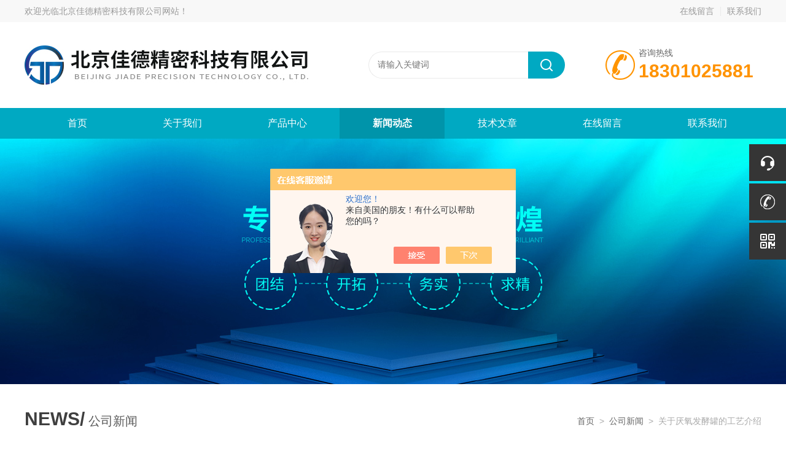

--- FILE ---
content_type: text/html; charset=utf-8
request_url: http://www.biojdjm17.cn/News-1209440.html
body_size: 6329
content:
<!DOCTYPE html PUBLIC "-//W3C//DTD HTML 4.01 Transitional//EN" "http://www.w3c.org/TR/1999/REC-html401-19991224/loose.dtd">
<html lang="zh-cn" xmlns="http://www.w3.org/1999/xhtml">
<head>
<meta http-equiv="Content-Type" content="text/html; charset=UTF-8">
<meta name="viewport" content="width=device-width, initial-scale=1, maximum-scale=1, user-scalable=no">
<title>玻璃厌氧发酵罐(工艺介绍)|佳德精密科技</title>
<META NAME="Keywords" CONTENT="玻璃厌氧发酵罐">
<META NAME="Description" CONTENT="玻璃厌氧发酵罐是在一个密闭罐体内完成料液的发酵、沼气产生的过程。主要用来满足微生物的生活条件，使它们在合适的环境中生活，以达到发酵旺盛，产气量高的目的。">
<link rel="stylesheet" type="text/css" href="/Skins/392013/css/style.css">
<script type="text/javascript" src="/Skins/392013/js/jquery.min.js"></script>
<script type="text/javascript" src="/Skins/392013/js/jquery.SuperSlide.js"></script>
<script type="text/javascript" src="/Skins/392013/js/setRem.js"></script>
<script type="text/javascript">
	$(function () {
		$(".menu_open").click(function () {
			$(".nav").animate({ 'left': '0' }, 400);
			$(".hcover").animate({ 'right': '0' }, 400);
		});
		$(".hcover").click(function () {
			$(this).animate({ 'right': '-50%' }, 400);
			$(".nav").animate({ 'left': '-50%' }, 400);
			$(".nav_ul").animate({ 'left': '0' }, 400);
			$('.nav_item_open').css('left', '-50%');
		});
		$(".nav_item i").click(function () {
			$(".nav_ul").animate({ 'left': '-100%' }, 400);
			$(this).next('.nav_item_open').css('left', '0');
		});
		$(".subopen").click(function () {
			$(this).parent('.nav_item_open').css('left', '-50%');
			$(".nav_ul").animate({ 'left': '0' }, 400);
		});
	});
</script>
<!--导航当前状态 JS-->
<script language="javascript" type="text/javascript"> 
	var nav= '4';
</script>
<!--导航当前状态 JS END-->

<script type="application/ld+json">
{
"@context": "https://ziyuan.baidu.com/contexts/cambrian.jsonld",
"@id": "http://www.biojdjm17.cn/News-1209440.html",
"title": "关于厌氧发酵罐的工艺介绍",
"pubDate": "2019-08-06T09:34:30",
"upDate": "2024-04-28T14:59:28"
    }</script>
<script language="javaScript" src="/js/JSChat.js"></script><script language="javaScript">function ChatBoxClickGXH() { DoChatBoxClickGXH('https://chat.chem17.com',394787) }</script><script>!window.jQuery && document.write('<script src="https://public.mtnets.com/Plugins/jQuery/2.2.4/jquery-2.2.4.min.js" integrity="sha384-rY/jv8mMhqDabXSo+UCggqKtdmBfd3qC2/KvyTDNQ6PcUJXaxK1tMepoQda4g5vB" crossorigin="anonymous">'+'</scr'+'ipt>');</script><script type="text/javascript" src="https://chat.chem17.com/chat/KFCenterBox/392013"></script><script type="text/javascript" src="https://chat.chem17.com/chat/KFLeftBox/392013"></script><script>
(function(){
var bp = document.createElement('script');
var curProtocol = window.location.protocol.split(':')[0];
if (curProtocol === 'https') {
bp.src = 'https://zz.bdstatic.com/linksubmit/push.js';
}
else {
bp.src = 'http://push.zhanzhang.baidu.com/push.js';
}
var s = document.getElementsByTagName("script")[0];
s.parentNode.insertBefore(bp, s);
})();
</script>
<meta name="mobile-agent" content="format=html5;url=http://m.biojdjm17.cn/news-1209440.html">
<script type="text/javascript">
if(navigator.userAgent.match(/(iPhone|iPod|Android|ios)/i)){
    window.location = window.location.href.replace("www", "m");
}
</script>
</head>

<body class="news_complex_body">
<!--头部开始-->
<!--头部开始-->
<div id="Top">
    <div class="pz_top">
        <div class="top1">
            <div class="w_1200">
                <div class="left">欢迎光临<a href="/" title="">北京佳德精密科技有限公司网站</a>！</div>
                <div class="right">
                    <a href="/order.html">在线留言</a><em></em><a href="/contact.html">联系我们</a>
                </div>
            </div>
        </div>
        
        <div class="top2">
            <div class="w_1200">
                <div class="logo"><a href="/"><img _tip="w590 h55" src="/Skins/392013/images/logo.jpg" width="100%" alt="北京佳德精密科技有限公司"></a></div>
                <div class="dh">
                    <div class="t1">咨询热线</div>
                    <div class="t2">18301025881</div>
                </div>
                <div class="top_search">
                    <form id="form1" name="tk"  method="post" onsubmit="return checkFrom(this);" action="/products.html">
                        <input type="text" class="Search" name="keyword" placeholder="请输入关键词">
                        <input type="submit" value="" name="Submit" class="sear_sub">
                    </form>
                </div>
                <div class="clear"></div>      
            </div>
        </div>
       
        <!--nav start-->
        <div class="ly_nav">
            <div class="menu_open">
                <i></i>
                <i></i>
                <i></i>
            </div>
            <div class="nav">
                <ul class="nav_ul clearfix">
                    <li class="nav_item"><a id="navId1" href="/">首页</a></li>
                    <li class="nav_item"><a id="navId2" href="/aboutus.html">关于我们</a></li>
                    <li class="nav_item"><a id="navId3" href="/products.html">产品中心</a></li>
                    <li class="nav_item"><a id="navId4" href="/news.html">新闻动态</a></li>
                    <li class="nav_item"><a id="navId5" href="/article.html">技术文章</a></li>
                    <li class="nav_item" style="display:none;"><a id="navId6" href="/successcase.html">成功案例</a></li>	
                    <li class="nav_item"><a id="navId7" href="/order.html">在线留言</a></li>		
                    <li class="nav_item"><a id="navId8" href="/contact.html">联系我们</a></li>
                </ul>
            </div>
            <div class="hcover"></div>
        </div>
        <!--nav end-->
        <script language="javascript" type="text/javascript">
        try {
            document.getElementById("navId" + nav).className = "navon";
        }
        catch (e) {}
        </script>
        
    </div>
</div>
<!--头部结束-->

<script>
(function(){
var el = document.createElement("script");
el.src = "https://lf1-cdn-tos.bytegoofy.com/goofy/ttzz/push.js?606ebfdd0657086dfa496e9b45445cc1723643c79716f93fb8d7e003f9b2ded3bc434964556b7d7129e9b750ed197d397efd7b0c6c715c1701396e1af40cec962b8d7c8c6655c9b00211740aa8a98e2e";
el.id = "ttzz";
var s = document.getElementsByTagName("script")[0];
s.parentNode.insertBefore(el, s);
})(window)
</script>

<script src="https://www.chem17.com/mystat.aspx?u=jdjm17"></script>



<!--头部结束-->

<div class="nybanner"><img src="/Skins/392013/images/nybanner0.jpg" ></div>

<!--nymain start-->
<div class="ny_main">
	<div class="breadNav">
        <div class="abtext_tit" style="text-align:left;"><span>NEWS/</span> 公司新闻</div>
        <div class="ny_pos"><a href="/">首页</a>&nbsp;&nbsp;&gt;&nbsp;&nbsp;<a href="/news.html">公司新闻</a>&nbsp;&nbsp;&gt;&nbsp;&nbsp;关于厌氧发酵罐的工艺介绍</div>
	</div>
	
	<div class="news_detail">
		<h1>关于厌氧发酵罐的工艺介绍</h1>
		<div class="nwdtl_tip"><span>更新时间：2024-04-28</span><span>浏览：2101次</span></div>
		<div class="nwdtl_con">
			<div><span style="font-family: 微软雅黑;"><span style="font-size: 14px;">　　厌氧发酵罐消化器或称沼气发酵的核心设备，微生物的繁殖，有机物的分解转化，沼气的生成都是在消化器里进行的，因此消化器的结构和运行情况是一个沼气工程设计的重点。并且不用投入大量的人力物力,一切加工全部工厂化完成，是一种对物料进行机械搅拌与发酵的设备。发酵罐-沼气发酵罐设备采用内循环方式，用搅拌桨分散和打碎气泡，它溶氧速率高，混合效果好。</span></span></div><div><span style="font-family: 微软雅黑;"><span style="font-size: 14px;">　　</span></span></div><div><font face="微软雅黑"><span style="font-size: 14px;">　　<strong><a href="http://www.biojdjm17.cn/Products-31302047.html" target="_blank">玻璃厌氧发酵罐</a></strong>是在一个密闭罐体内完成料液的发酵、沼气产生的过程。主要用来满足微生物的生活条件，使它们在合适的环境中生活，以达到发酵旺盛，产气量高的目的。</span></font></div><div><span style="font-family: 微软雅黑;"><span style="font-size: 14px;">　　</span></span></div><p style="text-align: center;"><img src="https://img43.chem17.com/9/20240428/638499131154865567105.jpg" alt="玻璃厌氧发酵罐" width="500" height="500" align="middle" /></p><p>&nbsp;</p><div><span style="font-family: 微软雅黑;"><span style="font-size: 14px;">　　厌氧发酵工艺：厌氧发酵罐-沼气发酵罐将其复杂的焊接罐安装工艺以及混凝土浇筑工艺进行生产工厂化、工艺简单化、使投入成本降低,。发酵罐分为两种；一种是产气储存气体的，还有一种是独立性的就是光产气，不存气，客户可根据自己的需求来选择发酵罐。以下是该工艺的几个关键步骤：</span></span></div><div><span style="font-family: 微软雅黑;"><span style="font-size: 14px;">　　</span></span></div><div><span style="font-family: 微软雅黑;"><span style="font-size: 14px;">　　1、预处理：厨余垃圾或其他有机废物首先需要经过预处理，包括去除杂质、调整含水量和pH值等，以便于后续的厌氧消化过程。</span></span></div><div><span style="font-family: 微软雅黑;"><span style="font-size: 14px;">　　</span></span></div><div><span style="font-family: 微软雅黑;"><span style="font-size: 14px;">　　2、液化阶段：在此阶段，发酵细菌如纤维素分解菌和蛋白质水解菌将复杂的有机物分解成简单的可溶性物质。</span></span></div><div><span style="font-family: 微软雅黑;"><span style="font-size: 14px;">　　</span></span></div><div><span style="font-family: 微软雅黑;"><span style="font-size: 14px;">　　3、产酸阶段：醋酸菌等微生物将溶解的物质进一步转化为有机酸、醇类、氢气和二氧化碳。</span></span></div><div><span style="font-family: 微软雅黑;"><span style="font-size: 14px;">　　</span></span></div><div><span style="font-family: 微软雅黑;"><span style="font-size: 14px;">　　4、产甲烷阶段：特定的厌氧细菌（产甲烷菌）将上述产物降解成甲烷和二氧化碳，同时利用产酸阶段产生的氢将二氧化碳还原成甲烷。</span></span></div><div><span style="font-family: 微软雅黑;"><span style="font-size: 14px;">　　</span></span></div><div><span style="font-family: 微软雅黑;"><span style="font-size: 14px;">　　5、搅拌混合：为了提高反应效率和保证物料均匀反应，使用螺带搅拌叶片进行搅拌，确保物料在筒体内的有效运动和充分混合。</span></span></div><div><span style="font-family: 微软雅黑;"><span style="font-size: 14px;">　　</span></span></div><div><span style="font-family: 微软雅黑;"><span style="font-size: 14px;">　　6、温度和pH控制：通过设置米洛板或迷宫式夹套，可以通入加热或冷却介质来控制发酵罐的温度，同时调节pH值以适应微生物的生长需求。</span></span></div><div><span style="font-family: 微软雅黑;"><span style="font-size: 14px;">　　</span></span></div><div><span style="font-family: 微软雅黑;"><span style="font-size: 14px;">　　7、无菌系统：为了确保发酵过程的无菌和无污染，发酵罐采用无菌系统设计，避免了空气中微生物的污染，延长了产品的保质期和保持产品的纯正。</span></span></div><div><span style="font-family: 微软雅黑;"><span style="font-size: 14px;">　　</span></span></div><div><span style="font-family: 微软雅黑;"><span style="font-size: 14px;">　　8、容量规格：根据实际需求，发酵罐的容量有从300升到15000升不等的多种规格可供选择。</span></span></div><div><span style="font-family: 微软雅黑;"><span style="font-size: 14px;">　　</span></span></div><div><span style="font-family: 微软雅黑;"><span style="font-size: 14px;">　　总的来说，玻璃厌氧发酵罐的设计和工艺是为了满足高效转化有机物质为能源气体的需求，同时保证过程的稳定性和产品的质量。</span></span></div><div><span style="font-family: 微软雅黑;"><span style="font-size: 14px;">　　</span></span></div><p style="text-align: center;"><img src="https://img45.chem17.com/9/20240428/638499131302711673557.jpg" alt="玻璃厌氧发酵罐" width="600" height="600" align="middle" /></p><p>&nbsp;</p><div><font face="微软雅黑"><span style="font-size: 14px;">　　玻璃厌氧发酵罐停止使用时，应及时清洗干净，排尽厌氧发酵池及各管道中的余水；松开厌氧发酵罐罐盖及手孔螺丝，防止密封圈产生变形。同时利用产酸阶段产生的氢将CO2还原成甲烷。厌氧发酵罐维护保养：如进气管与出水管接头漏气，当旋紧接头不解决问题时，应添加或更换填料。</span></font></div>
		</div>
	</div>

	<div class="prev_next">
		<ul>
			<li><p>上一篇：<a href="/News-1234809.html">你可知固体发酵罐的优点是啥？</a></p></li>
			<li><p>下一篇：<a href="/News-1203750.html">实验室发酵罐主要部件有哪些</a></p></li>
		</ul>
	</div>
		
</div>
<!--nymain end-->

<!--底部开始-->
<!--底部开始-->
<div id="z_Footer">
    <div class="pz_down">
        <div class="w_1200">
            <div class="footT">
                <div class="footAddr">
                    <div class="footTit">北京佳德精密科技有限公司</div>
                    <div class="dAddr"><img class="ico" src="/Skins/392013/images/icon_foot1.png">地址：北京市丰台区小屯路8号</div>
                    <!--<div class="dAddr"><img class="ico" src="/Skins/392013/images/icon_foot2.png">手机：18301025881</div>-->
                    <div class="dAddr"><img class="ico" src="/Skins/392013/images/icon_foot3.png">邮箱：jd@jdjm17.com</div>
                    <div class="dAddr"><img class="ico" src="/Skins/392013/images/icon_foot4.png">传真：400-034-5881</div>
                </div>
                <div class="footNav">
                    <div class="footTit">快速链接</div>
                    <div class="dNav">
                        <ul>
                            <li><a href="/">首页</a></li>
                            <li><a href="/aboutus.html">关于我们</a></li>
                            <li><a href="/products.html">产品中心</a></li>
                            <li><a href="/news.html">新闻动态</a></li>
                            <li><a href="/article.html">技术文章</a></li>
                            <li style="display:none;"><a href="/successcase.html">成功案例</a></li>
                            <li><a href="/order.html">在线留言</a></li>
                            <li><a href="/contact.html">联系我们</a></li>
                            <div class="clear"></div>
                        </ul>
                    </div>
                </div>
                <div class="footUs">
                    <div class="footTit" style="text-align:center;">关注我们</div>
                    <div class="ewm1">欢迎您关注我们的微信公众号了解更多信息：</div>
                    <div class="ewm2">
                        <div class="img"><img src="/Skins/392013/images/2wm.jpg" width="100%" alt=""></div>
                        <div class="info">欢迎您关注我们的微信公众号<br />了解更多信息</div>
                    </div>
                </div>
            </div>
        </div>
       
        <div class="foot_cp">
            <div class="footD">
                <div class="Copyright">版权所有 &copy; 2026 北京佳德精密科技有限公司  All Rights Reserved&nbsp;&nbsp;&nbsp;&nbsp;&nbsp;&nbsp;<a href="http://beian.miit.gov.cn" target="_blank" rel="nofollow">备案号：京ICP备18034842号-4</a>&nbsp;&nbsp;&nbsp;&nbsp;&nbsp;&nbsp;总流量：224191&nbsp;&nbsp;&nbsp;&nbsp;&nbsp;&nbsp;<a href="/sitemap.xml" target="_blank">Sitemap.xml</a></div>
            </div>
        </div>
    </div>
</div>
<!--底部结束-->

<!--右侧悬浮-->
<div class="suspension">
	<div class="suspension-box">
		<a onclick="ChatBoxClickGXH()" href="#" target="_self" class="a a-service "><i class="i"></i></a>
		<a href="tel:4000345881" class="a a-service-phone "><i class="i"></i></a>
		<a href="javascript:;" class="a a-qrcode"><i class="i"></i></a>
		<a href="javascript:;" class="a a-top"><i class="i"></i></a>
		<!--<div class="d d-service">
			<i class="arrow"></i>
			<div class="inner-box">
				<div class="d-service-item clearfix">
					<a href="http://wpa.qq.com/msgrd?v=3&uin=438821841&site=qq&menu=yes" target="_blank" class="clearfix"><span class="circle"><i class="i-qq"></i></span><h3>咨询在线客服</h3></a>
				</div>
				<div class="clear"></div>
			</div>
		</div>-->
		<div class="d d-service-phone">
			<i class="arrow"></i>
			<div class="inner-box">
				<div class="d-service-item clearfix">
					<span class="circle"><i class="i-tel"></i></span>
					<div class="text">
						<p style="margin: 0;">联系电话：<br>4000345881</p>
					</div>
				</div>
				<div class="clear"></div>
			</div>
		</div>
		<div class="d d-qrcode">
			<i class="arrow"></i>
			<div class="inner-box">
				<div class="qrcode-img"><img src="/Skins/392013/images/2wm.jpg" alt=""></div>
				<p>微信扫一扫</p>
			</div>
			<div class="clear"></div>
		</div>
	</div>
</div>
<script type="text/javascript" src="/Skins/392013/js/all.js"></script>



<script type="text/javascript" src="/Skins/392013/js/other.js"></script>
<script type="text/javascript" src="/skins/392013/js/pt_js.js"></script><!--底部结束-->

 <script type='text/javascript' src='/js/VideoIfrmeReload.js?v=001'></script>
  
</html>
</body>

--- FILE ---
content_type: text/css
request_url: http://www.biojdjm17.cn/Skins/392013/css/style.css
body_size: 36745
content:
@charset "utf-8";
html, body, div, p, ul, ol, li, dl, dt, dd, h1, h2, h3, h4, h5, h6, form, input, select, button, textarea, iframe, table, th, td {margin: 0; padding: 0; }
img { border: 0 none; vertical-align: top; }

ul,li,dl,dd,dt { list-style-type: none; }
i,em,cite { font-style: normal; }
body {  -webkit-text-size-adjust:none; font-size:14px;font-family:Arial,\5FAE\8F6F\96C5\9ED1,Helvetica,sans-serif; overflow-x:hidden}
a{ text-decoration: none; }
.clear,.cle {clear:both;}
a,area { blr:expression(this.onFocus=this.blur()) }   
a:focus { outline: none; }    
.clear{ clear:both;}
.clearfix:after{ content:'.'; clear:both; display:block; height:0; visibility:hidden; line-height:0px;}
.clearfix{ zoom:1}
#nybanner{ width:100%; height:300px;background: url(../images/nybanner.jpg)no-repeat center;}

img { border: 0; vertical-align: middle;}
table { border-collapse: collapse; border-spacing: 0;}


.h_tit2 { margin:0 auto; padding:0 0 40px 0; text-align: center; position: relative;}
.h_tit2 .entit { line-height: 40px; color: #00a9c2; font-size: 36px; font-weight: bold; text-transform : uppercase}
.h_tit2 .cntit { line-height: 40px; color: #121515; font-size: 30px;}

.homeTit3 { width:100%; overflow:hidden; margin:0 auto 40px; padding:0;}
.homeTit3 .tit1 { width:100%; height:40px; overflow:hidden; line-height:40px; color:#fff; font-size:36px; font-weight:bold; text-align:center; text-transform:uppercase; margin:0; padding:0;}
.homeTit3 .tit2 { width:100%; height:40px; overflow:hidden; line-height:40px; color:#fff; font-size:30px; text-align:center; margin:0; padding:0;}
.homeTit3 .line { float:left; width:399px; height:100%; border:12px solid #f8f8f8; position:absolute; left:83px; top:0; z-index:1; display:none;}


/**推荐产品**/
.xn_c_index_17_main { position: relative;margin: 0 auto;width: 1042px;}
.xn_c_index_17_left { width:40px; height:80px; background: url(../images/casebtn_l.png) 0 0 no-repeat; left: -80px; position: absolute; top: 50%; cursor:pointer; margin-top:-40px;}
.xn_c_index_17_right { width:40px; height:80px; background: url(../images/casebtn_r.png) 0 0 no-repeat; right: -80px; position: absolute; top: 50%; cursor:pointer; margin-top:-40px;}
.xn_c_index_17_inner { position:relative; width: 1040px; overflow: hidden;}
.xn_c_index_cnt_mmk { background:#f5f5f5; padding:80px 0 60px;}
.xn_c_index_17_wrap { width: 1200px;margin:0px auto;overflow: hidden;}
.xn_c_index_17_ul { padding:20px 0; position: relative;}
.xn_c_index_17_ul li .pro_img { width:326px; height:300px; overflow:hidden; margin:0 auto; padding:0; background: #fff;}
.xn_c_index_17_ul li .pro_img a { display:block; width:90%; height:90%; overflow:hidden; margin:0 auto; padding:0; position:relative;}
.xn_c_index_17_ul li .pro_img a img { display:block; max-width:100%; max-height:100%; margin: auto; padding:0; position:absolute; left:0; top:0; right:0; bottom:0; transition: all 0.5s ease;}
.xn_c_index_17_ul li .pro_img:hover a img {-webkit-transform: scale(1.1);-moz-transform: scale(1.1);-o-transform: scale(1.1);transform: scale(1.1);}

.xn_c_index_17_ul li p a { display:block; width:100%; height: 40px; overflow: hidden; line-height: 40px; color: #121515; font-size:16px; text-align: center; text-overflow: ellipsis; white-space:nowrap;}
.xn_c_index_17_ul li:hover p a, .ly_scroll ul li:hover p a { color:#00a9c2;}
.xn_c_index_17_ul li:hover .xn_c_index_51_ritbox { background: #ff9501;}

.xn_c_index_17_ul li { float: left;margin:0px 10px; overflow: hidden; width: 326px; height: 360px;background: #fff;}
.xn_c_index_17_ul li:hover { box-shadow:0 0 20px rgba(0, 0, 0, 0.1);}
.xn_c_index_17_ul li:hover p a { color:#00a9c2;}
.xn_c_index_17_img { position:relative;display:table-cell;text-align:center;vertical-align:middle; width:328px; height:246px;overflow:hidden;}
.xn_c_index_17_img a { text-align:center;position:static;+position:absolute;top:50%;}
.xn_c_index_17_img a img { vertical-align:middle;position:static;+position:relative;top:-50%;left:-50%; max-width:328px; max-height:252px;-webkit-transition: all 0.5s ease-out 0s;-moz-transition: all 0.5s ease-out 0s;-o-transition: all 0.5s ease-out 0s;transition: all 0.5s ease-out 0s;transition: -webkit-transform 2s;vertical-align: middle;-ms-interpolation-mode: bicubic;}
.xn_c_index_17_img a:hover img { -webkit-transform: scale(1.1);-moz-transform: scale(1.1);transform: scale(1.1);}

.pro_form .ly_msg { width: 100%; overflow: hidden; margin: 0 auto 20px; padding: 0;}
.pro_form .ly_msg h3 { display:none; width: 100%; height: 40px; overflow: hidden; line-height: 40px; margin: 0 auto; padding: 0; border-bottom: 1px solid #dfdfdf; color: #333; font-size: 14px; font-weight: bold; text-align: center;}
.pro_form .ly_msg ul { width: 100%; overflow:hidden; margin: 20px auto; padding: 0;/* box-sizing: border-box; -webkit-box-sizing: border-box; -o-box-sizing: border-box; -moz-box-sizing: border-box;*/}
.pro_form .ly_msg ul li { width: 100%; overflow: hidden; margin: 0 auto 12px; padding: 0;}
.pro_form .ly_msg ul li h4 { width:17%; height: 34px; overflow: hidden; line-height: 34px; margin: 0; padding: 0 20px 0 0; color: #333; font-size: 14px; text-align: right; float: left; box-sizing: border-box; -webkit-box-sizing: border-box; -o-box-sizing: border-box; -moz-box-sizing: border-box;}
.pro_form .ly_msg ul li .msg_ipt1, .ly_msg ul li .msg_tara { width: 83%; overflow: hidden; margin: 0; padding-right: 20px; background:url(/images/tb_img.png) top right no-repeat; float: left; box-sizing: border-box; -webkit-box-sizing: border-box; -o-box-sizing: border-box; -moz-box-sizing: border-box;}
.pro_form .ly_msg ul li .msg_ipt1 { height: 34px;}
.pro_form .ly_msg ul li .msg_tara { height: 118px;}
.pro_form .msg_ipt1 input, .msg_tara textarea { display: block; width: 100%; overflow: hidden; margin: 0; padding: 8px 15px; color: #666; font-size: 12px; border: 1px solid #dfdfdf; box-sizing: border-box; -webkit-box-sizing: border-box; -o-box-sizing: border-box; -moz-box-sizing: border-box;}
.pro_form .msg_ipt1 input { height: 34px; line-height: 16px;}
.pro_form .msg_tara textarea { height: 118px; line-height: 20px; resize: none;}
.pro_form .ly_msg ul li .msg_ipt2 { width: 120px; height: 34px; overflow: hidden; margin-right: 10px; padding:0; float: left;}
.pro_form .msg_ipt2 input { display: block; width: 120px; height: 34px; overflow: hidden; line-height: 16px; margin: 0; padding: 8px 15px; color: #666; font-size: 12px; border: 1px solid #dfdfdf; box-sizing: border-box; -webkit-box-sizing: border-box; -o-box-sizing: border-box; -moz-box-sizing: border-box;}
.pro_form .ly_msg ul li a.yzm_img { display: block; width: 90px; height: 34px; overflow: hidden; margin: 0; padding-right: 20px; background:url(/images/tb_img.png) top right no-repeat; float: left;}
.pro_form .ly_msg ul li .msg_btn { width:83%; overflow: hidden; margin: 0; padding: 0; float: left;}
.pro_form .msg_btn input { display: block; width: 100px; height: 34px; overflow: hidden; line-height: 32px; margin: 20px 15px 0 0; padding: 0; background-color: #f0f0f0; color: #333; font-size: 13px; text-align: center; border: 1px solid #ccc; float: left;}
.pro_form .ly_msg ul li .msg_ipt12 {width: 83%; height: 34px; overflow: hidden; margin: 0; padding-right: 20px; float: left; box-sizing: border-box; -webkit-box-sizing: border-box; -o-box-sizing: border-box; -moz-box-sizing: border-box;}
.pro_form .msg_ipt12 input { height: 34px; line-height: 16px; display: block; width: 100%; overflow: hidden; margin: 0; padding: 8px 15px; color: #666; font-size: 12px; border: 1px solid #dfdfdf; box-sizing: border-box; -webkit-box-sizing: border-box; -o-box-sizing: border-box; -moz-box-sizing: border-box;}

.pro_form .ly_msg ul li h4 {width: 10%;height: 45px;font-size:14px;}
.pro_form .ly_msg ul li .msg_ipt1, .ly_msg ul li .msg_tara {width: 90%;}
.pro_form .ly_msg ul li .msg_ipt1, .ly_msg ul li .msg_tara {width: 90% !important;}
.pro_form .ly_msg ul li .msg_ipt1 {height: 47px;}
.pro_form .msg_ipt1 input { height: 45px; line-height: 45px;}
.pro_form .ly_msg ul li .msg_ipt12 {width: 90% !important;height: 45px !important;}
.pro_form .msg_ipt12 input {height:45px;}
.pro_form .ly_msg ul li .msg_ipt1 select{height: 45px !important;}
.pro_form input{border-radius:2px;border:1px solid #fff !important;background:#f1f1f1;}
.pro_form textarea{border-radius:2px;border:1px solid #fff !important;background:#f1f1f1;}
.pro_form select{border-radius:2px;border:none !important;background:#f1f1f1;outline:none;text-indent:10px;}
.pro_form input:focus,.cpzx textarea:focus{border: 1px solid #dedede !important;}
.pro_form  .ly_msg ul li a.yzm_img img{height:100% !important;}
.pro_form .msg_btn input{width:150px;height:45px;line-height:45px;cursor:pointer;}
.pro_form .msg_btn input:first-child{background:#1e50ae;color:#fff;outline:none;}
.pro_form  .msg_ipt2 input {height: 45px;}
.pro_form  .ly_msg ul li .msg_ipt2{height: 45px;}

@media screen and (min-width:1200px) {	
	/*头部*/
	#Top{ width: 100%;}
	.w_1200{ margin: 0 auto; width: 1200px;}
	#Top .pz_top{ width: 100%;}
	#Top .pz_top .top1{ width: 100%; padding: 10px 0; height: 16px; line-height: 16px; font-size: 14px; background: #f8f8f8;}
	#Top .pz_top .top1 .left { width:50%; height:16px; overflow:hidden; float: left; color: #999; text-overflow: ellipsis; white-space: nowrap;}
	#Top .pz_top .top1 .left a { color: #999;}
	#Top .pz_top .top1 .left a:hover { color: #ff9300;}
	#Top .pz_top .top1 .right { width:50%; height:16px; overflow:hidden; float: right; text-align: right;}
	#Top .pz_top .top1 .right a{ color: #999;}
	#Top .pz_top .top1 .right a:hover { color: #ff9300;}
	#Top .pz_top .top1 .right em { display:inline-block; width:1px; height:16px; background-color:#eaeaea; margin: 0 10px; vertical-align: middle;}
	#Top .pz_top .top2{ width: 100%; background: #fff; padding:20px 0;}
	#Top .pz_top .top2 .logo { width: 480px;line-height: 0; float: left;}
	#Top .pz_top .top2 .top_search { margin:28px 0; width: 320px; position: relative; float: right;}
	#Top .pz_top .top2 .top_search .Search { float: left; background: #fff; border: none; width:235px; height:24px; line-height: 24px; padding: 9px 10px 9px 14px; color: #868686; font-size: 14px;font-family:"微软雅黑"; outline:none; border: 1px solid #eaeaea; border-right:0; border-radius:22px 0 0 22px;}
	#Top .pz_top .top2 .top_search .sear_sub { float: right; width: 60px; height: 44px; border:none; background: url(../images/search.png) center no-repeat; background-color: #00a9c2; position: absolute; right: 0; top: 0; cursor:pointer; border-radius:0 22px 22px 0;}
	#Top .pz_top .top2 .dh { height: 60px; float: right; margin: 20px 0 20px 60px; padding-left: 60px; background: url(../images/tel.png) no-repeat left center;}
	#Top .pz_top .top2 .dh .t1 { width: 200px; height:20px; overflow:hidden; line-height:20px; color:#666; font-size: 14px;}
	#Top .pz_top .top2 .dh .t2 { width: 200px; height:40px; overflow:hidden; line-height:40px; color: #ff9300; font-size: 30px; font-family: "Arial"; font-weight: bold;}	
	
	/**nav**/
	.ly_nav { width:100%; height: 50px; margin: 0; padding: 0; background-color: #00a9c2; position: relative;}
	.nav { width: 1200px; height: 50px; margin: 0 auto; z-index: 999999;}
	.nav_item { float: left; position: relative; margin: 0;}
	.nav_item > a { display: block; width: 171px; height: 50px; padding: 0; line-height: 50px; color: #fff; font-size: 16px; text-align: center; -webkit-transition: all .4s; transition: all .4s; }
	.nav_item > a:hover, .nav_item > a.navon { color: #fff; background-color: #0094aa;font-weight:bold;}

	.menu_open { display: none; }
	
	.nav_item_open { width: 100%; height: auto; position: absolute; left: 0; top: 100%; z-index: 10; box-shadow: 0 4px 8px 0 rgba(0, 12, 49, 0.1); background: #fff; border-radius: 0; opacity: 0; visibility: hidden; -webkit-transform: translateY(34px); transform: translateY(34px); -webkit-transition: all .4s; transition: all .4s; overflow: hidden; }
	.nav_item:hover .nav_item_open { visibility: visible; opacity: 1; -webkit-transform: translateY(0px); transform: translateY(0px);}
	.subopen { display: none; }
	.nav_item2 { width: 100%; line-height: 48px; }
	.nav_item2 a { display: block; padding: 0 10px; color: #666; font-size: 14px; white-space: nowrap; text-align: center; }
	.nav_item2:hover a { background-color: #00549c; color: #fff; }
	.hcover { display: none; }	
	
	/**banner**/
	.apple-banner { width: 100%; height: 600px; overflow: hidden;}
	.apple-banner .swiper-container { width: 100%; height: 600px;}
	.swiper-button-prev,.swiper-button-next { width: 15%; height: 100%; top:0; background:none;}
	.swiper-button-prev { left:0;}	
	.swiper-button-next { right:0;}	
	.swiper-button-prev span,.swiper-button-next span { display:block; width: 64px; height: 64px; position: absolute; left: 20px; top: 50%; margin-top:-32px; border-radius: 100%; background: rgba(0,0,0,0.5) url(../images/arrows1.png) no-repeat center center; opacity: 0; -webkit-transition: opacity 0.5s ease; transition: opacity 0.5s ease;}
	.swiper-button-next span { background: rgba(0,0,0,0.5) url(../images/arrows2.png) no-repeat center center; left:auto; right:20px; }
	.swiper-button-prev:hover span,.swiper-button-next:hover span{ opacity: .6;}
	/*分页器*/
	.apple-banner .swiper-pagination{ top:auto; bottom:20px; background:none;}
	.apple-banner  .swiper-pagination-bullet { display: inline-block; width: 12px; margin: 0 6px; cursor: pointer; background: none; border-radius:0; opacity: 1; border-radius:6px;}
	.apple-banner  .swiper-pagination-bullet span { width: 12px; height: 12px; display: block; background: rgba(0,0,0,0.3); border-radius:6px;}
	.apple-banner .swiper-pagination-bullet-active span{ background-color: #fff;}
	.apple-banner .autoplay .swiper-pagination-bullet-active span{ background: rgba(0,0,0,0.3);}
	.apple-banner  .swiper-pagination-bullet i{ background-color: #fff; height: 12px; transform:scaleX(0); transform-origin: 0; display: block;}
	.apple-banner .autoplay .firsrCurrent i{ transition:transform 2.9s linear; transform:scaleX(1); border-radius:6px;}
	.apple-banner .autoplay .current i{ transition:transform 4s linear; transform:scaleX(1); border-radius:6px;}
	.apple-banner  .autoplay .replace span{ background-color:#fff;}
	/*内容样式*/
	.slide1 { background:url(../images/banner1.jpg) center center no-repeat; background-size: cover;}
	.slide2 { background:url(../images/banner2.jpg) center center no-repeat; background-size: cover;}
	
	.hotkeys{width:100%;border-bottom:1px solid #dedede;}
	.hotkeys_in{width:1200px;margin:0 auto;line-height:24px;font-size:14px;color:#595959;padding:15px 0;}
	
	/**我们能提供的服务**/
	.ly_service { width:1200px; overflow: hidden; margin: 60px auto; padding: 0;}
		
	/**product**/
	.ly_products { width:1200px; margin: 60px auto; padding: 0;}
	
	/**产品目录**/
	.pro_menu { width:285px; overflow: hidden; margin: 0 0 20px; padding: 0; float: left;}
	.pro_menu .pro_menu_tit { width:100%; height: 60px; overflow: hidden; line-height: 60px; color: #fff; font-size: 24px; margin: 0 auto; padding: 0 20px; background-color: #00a9c2; box-sizing: border-box;}
	.pro_menu_tit span { display: inline-block; font-size: 14px; font-style: italic; margin: 0 0 0 10px;}
	.pro_menu_tit img { display:none;}
	.pro_menu ul.dropdown { width: 100%; background-color: #fff; font-family: "Montserrat", sans-serif; margin: 0; padding: 10px 0 0; border-right: 1px solid #eaeaea; border-left: 1px solid #eaeaea; box-sizing: border-box;}
	.pro_menu ul.dropdown li { border-bottom: 1px solid #eaeaea; position: relative;}
	.pro_menu ul.dropdown li:hover {}
	.pro_menu ul.dropdown li a { display: block; width: 100%; height: 44px; overflow: hidden; line-height: 44px; color: #333; font-size: 14px; text-decoration: none; margin: 0; padding:0 30px 0 20px; box-sizing: border-box; text-overflow: ellipsis; white-space: nowrap;}
	.pro_menu ul.dropdown li:hover a { color: #00a9c2;}
	.pro_menu ul.dropdown li p { width:44px; height: 44px; margin: 0; padding: 0; position: absolute; top: 0; right: 0; cursor: pointer;}
	.pro_menu ul.dropdown li p.showWordsBtn { background: url(../images/jt1.png) center center no-repeat; background-size: 20px 20px;}
	.pro_menu ul.dropdown li:hover p.showWordsBtn { background: url(../images/jt01.png) center center no-repeat; background-size: 20px 20px;}
	.pro_menu ul.dropdown li p.hideWordsBtn { background: url(../images/jt02.png) center center no-repeat; background-size: 20px 20px;}
	.pro_menu ul.dropdown li > ul { margin:0; padding: 0; background-color: #fafafa;}
	.pro_menu ul.dropdown li > ul li { border: none;}
	.pro_menu ul.dropdown li > ul li a { color: #666; padding: 0 30px; background: none;}
	.pro_menu ul.dropdown li:hover > ul li a { background: none; color: #999;}
	.pro_menu ul.dropdown li > ul li a:hover { background-color: #f8f8f8; color:#00a9c2;}
	
	.pro_list1 { width:895px; margin: 0 auto; padding: 0; float: right;}
	.pro_list1 ul li { width:285px; margin: 0 20px 20px 0; padding: 0; float: left;}
	.pro_list1 ul li:nth-child(3n+3) { margin:0 0 20px;}
	.pro_list1 ul li .pro_img a { display: block; width:100%; height: 285px; margin: 0 auto; padding: 0; border: 1px solid #eee; background-color: #fff; position: relative; box-sizing: border-box;}
	.pro_img img { display:block; max-width: 100%; max-height: 100%; margin: auto; padding: 0; position: absolute; left: 0; top: 0; right: 0; bottom: 0;}	
	.pro_list1 ul li p a { display: block; width:100%; height: 54px; overflow: hidden; line-height: 54px; color: #666; font-size: 14px; text-align: center; box-sizing: border-box; text-overflow: ellipsis; white-space: nowrap;}
	.pro_list1 ul li .pro_img a:hover { border: 1px solid #fff; box-shadow:0 10px 20px rgba(0, 0, 0, 0.1);}
	.pro_list1 ul li p a:hover { color: #00a9c2;}
	
	.pro_list2 { width:100%; min-height:400px; margin: 0 auto; padding: 0; float: right;}
	.pro_list2 ul li { width:31%; margin: 0 3.5% 20px 0; padding: 0; float: left;}
	.pro_list2 ul li:nth-child(3n+3) { margin:0 0 20px;}
	.pro_list2 ul li .pro_img a { display: block; width:100%; height: 285px; margin: 0 auto; padding: 0; border: 1px solid #eee; background-color: #fff; position: relative; box-sizing: border-box;}
	.pro_list2 ul li .xc_img a { display: block; width:100%; height: 200px; overflow: hidden; margin: 0 auto; padding: 0; border: 1px solid #eee; background-color: #fff; position: relative; box-sizing: border-box;}
	.pro_img img, .xc_img img { display:block; max-width: 100%; max-height: 100%; margin: auto; padding: 0; position: absolute; left: 0; top: 0; right: 0; bottom: 0;}
	
	.pro_list2 ul li .proxx { width:100%; height: 28px; overflow: hidden; line-height: 28px; color: #999; font-size: 14px; text-align: center; margin: 0 auto; padding: 0; background-color: #fff;}
	
	.pro_list2 ul li p a { display: block; width:100%; height: 40px; overflow: hidden; line-height: 40px; color: #666; font-size: 16px; text-align: center; text-overflow: ellipsis; white-space: nowrap;}
	.pro_list2 ul li .pro_img a:hover { border: 1px solid #fff; box-shadow:0 10px 20px rgba(0, 0, 0, 0.1);}
	.pro_list2 ul li p a:hover { color: #00a9c2;}
	
	.ly_more { width:100%; overflow: hidden; margin: 20px auto 0; padding: 0;}
	.ly_more a { display:block; width: 158px; height: 38px; overflow: hidden; line-height: 38px; color: #00a9c2; font-size: 14px; text-align: center; border: 1px solid #00a9c2; margin: 0 auto; padding: 0; border-radius:20px;}
	.ly_more a:hover { color:#fff; background-color: #00a9c2;}
	
	/**about**/
	.ly_about { width:100%; overflow: hidden; margin: 60px auto 20px; padding: 60px 0; background:url(../images/ab_bg.jpg) center top no-repeat;}
	.ab_tit { width:1200px; overflow: hidden; margin: 0 auto 40px; padding: 0;}
	.ab_tit .h5 { width:100%; height:40px; overflow: hidden; line-height:40px; color: #fff; font-size: 24px; font-weight: normal; text-align: center; margin: 0 auto; padding: 0;}
	.ab_tit em { display:inline-block; color:#fff; font-size:30px; font-weight:bold; margin:0 10px;}
	.ab_tit span { display:inline-block; color:#fff; font-size:30px; font-weight:bold; margin:0 10px 0 0;vertical-align: middle;}
	
	.ly_about .ab_main { width:1200px; overflow: hidden; margin: 0 auto; padding:50px; background-color:#fff; box-shadow: 0 10px 20px rgba(0, 0, 0, 0.2); box-sizing: border-box;}
	.ab_main .ab_text { width:50%; overflow: hidden; margin: 0; padding: 0; float: right;}
	.ab_text p { width:100%; min-height:216px; overflow: hidden; line-height: 24px; margin: 0 auto; padding: 0; color: #565656; font-size: 14px; text-indent: 2em; text-align: justify;}
	.ab_text a { display:block; width: 158px; height: 38px; overflow: hidden; line-height: 38px; color: #00a9c2; font-size: 14px; text-align: center; margin: 40px 0 0; border: 1px solid #00a9c2; float: right; border-radius:20px;}
	.ab_text a:hover { color: #fff; background-color:#00a9c2;}
	.ab_main .ab_img { width:44%; height: 300px; overflow: hidden; margin: 0; padding: 0; float: left;}
	.ab_img video { display:block; background:transparent url(../images/ab_img1.jpg) 50% 50% no-repeat; background-size:cover;}
	
	.ab_main .ab_num { width:100%; overflow:hidden; margin:50px auto 0; padding:0;}
	.ab_num ul li { width:25%; overflow:hidden; margin:0; padding:0; float:left;}
	.ab_num ul li p { width:100%; overflow:hidden; margin:0 auto; padding:0; color:#00a9c2; font-size:40px; font-weight:bold; text-align:center;}
	.ab_num ul li span { display:block; width:100%; overflow:hidden; margin:0 auto; padding:0; color:#595959; font-size:16px; font-weight:bold; text-align:center;}
	
	/**成功案例**/
	.ly_sljz { width:100%; overflow: hidden; margin: 0 auto; padding: 0 0 60px;  background-color:#fff;}
	.ly_sljz ul { width:1200px; overflow:hidden; margin:0 auto; padding:0;min-height:248px;}
	.ly_sljz ul li { width:22%; overflow: hidden; margin: 0 4% 0 0; padding: 0; float:left;}
	.ly_sljz ul li:last-child { margin:0;}
	.ly_sljz ul li .caseimg { width:100%; height:240px; overflow:hidden; margin:0 auto 20px; padding:10px; background-color:#fff; box-sizing:border-box;border: 1px solid #eee;transition-duration: 1s;-ms-transition-duration: 1s;-moz-transition-duration: 1s;-webkit-transition-duration: 1s;}
	.caseimg a { display:block; width:100%; height:100%; overflow:hidden; margin:0 auto; padding:0; position:relative;}
	.caseimg a img { display:block; max-width:100%; max-height:100%; margin:auto; padding:0; position:absolute; left:0; top:0; right:0; bottom:0;transition-duration: 1s;-ms-transition-duration: 1s;-moz-transition-duration: 1s;-webkit-transition-duration: 1s;}
	.ly_sljz ul li p { width:100%; height:24px; overflow:hidden; line-height:24px; text-align:center; margin:0 auto; padding:0; text-overflow: ellipsis; white-space: nowrap;}
	.ly_sljz ul li p a { color:#555; font-size:15px;}
	.ly_sljz ul li .caseimg:hover img{transform: scale(1.1,1.1);}
	.ly_sljz ul li .caseimg:hover{border: 1px solid #00a9c2;}
	
	
	/**new**/
	.ly_tit { width:1200px; overflow: hidden; margin: 0 auto 40px; padding: 0;}
	.ly_tit .h5 { width:100%; height:40px; overflow: hidden; line-height:40px; color: #00a9c2; font-size: 24px; font-weight: normal; text-align: center; margin: 0 auto; padding: 0;}
	.ly_tit em { display:inline-block; color:#aaa; font-size:30px; font-weight:bold; margin:0 10px;}
	.ly_tit span { display:inline-block; color:#3f3f3f; font-size:30px; font-weight:bold; margin:0 10px 0 0; vertical-align: middle;}
	
	.ly_news { width:1200px; margin: 60px auto 20px; padding: 0;}
	.ly_news ul { width:100%; overflow: hidden; margin: 0 auto; padding: 0;min-height:390px;}
	.ly_news ul li { width:48%; height: 110px; overflow: hidden; margin: 0 4% 20px 0; padding: 0 0 20px 110px; border-bottom:1px dashed #f2f2f2; float: left; box-sizing: border-box; position: relative;}
	.ly_news ul li:nth-child(2n+2) { margin:0 0 20px;}
	
	.ly_news ul li .nw_time { width:90px; height: 90px; overflow: hidden; margin: 0; padding: 0; background-color:#f2f2f2; position: absolute; left: 0; top: 0;}
	.nw_time .h5 { width:100%; overflow: hidden; margin: 0 auto; padding: 14px 0 0; color: #565656; font-size: 36px; text-align: center;}
	.nw_time p { width: 100%; overflow: hidden; margin: 0 auto; padding: 0; color: #999; font-size: 14px; text-align: center;}

	.ly_news ul li .nw_text { width:100%; height: 90px; overflow: hidden; margin: 0; padding: 0;}
	.nw_text .h5 { width:100%; height: 32px; overflow: hidden; line-height: 32px; margin: 0 auto 10px; padding: 0; text-overflow: ellipsis; white-space: nowrap;}
	.nw_text .h5 a { color: #2b2b2b; font-size: 18px;}
	.nw_text .h5 a:hover { color: #00a9c2;}
	.nw_text p { width:100%; height: 48px; overflow: hidden; line-height: 24px; color: #999; font-size: 14px; text-indent: 2em; text-align: justify; margin: 0 auto ; padding: 0;}
	
	/*homeCont3首页关于我们*/
	.homeCont3 { width:100%; overflow:hidden; margin:0 auto; padding:80px 0; background:url(../images/h_pro_bg.jpg) center top no-repeat; background-size: 1920px 500px;}	
	.aboutL { width:100%; overflow:hidden; margin:0 auto; padding:40px; background-color:#fff; box-shadow:0 16px 32px rgba(0, 0, 0, 0.1); box-sizing:border-box;}
	.aboutL .info { width:100%; height:auto; margin:0 auto 40px; padding:0}
	.aboutL .info b.ab_name { display:block; width:100%; overflow:hidden; color:#121515; font-size:24px; font-weight:bold; text-align:center; margin:0 auto 20px; padding:0;}
	.aboutL .info p { width:100%; overflow:hidden; line-height:32px; color:#565656; font-size:16px; text-align:center; margin:0 auto; padding:0;}
	.aboutL .info .more { display:block; width:188px; height:48px; line-height:48px; color:#fff; font-size:16px; background-color:#00a9c2; border-radius:24px; text-transform:uppercase; text-align:center; margin: 20px auto 0; padding:0;}
	.aboutL .info .more img { display:inline-block; vertical-align:top; position:relative; width:24px; height:9px; margin:19px 0 0 10px;}
	.aboutL .info .more:hover { box-shadow:0 6px 12px rgba(0, 0, 0, 0.1); background-color:#00bdc2;}
	.aboutR { float:right; width:48.92%; position:relative; line-height:0; display:none;}
	.aboutR .img { float:left; width:100%; line-height:0; position:relative; z-index:1;}
	.aboutR .tit { float:left; position:absolute; left:20%; bottom:0; z-index:6; font-family:Arial; font-weight:bold; font-size:94px; color:#000000;opacity:0.1; filter:alpha(opacity=10); text-transform:uppercase; line-height:70px; letter-spacing:8px;}
	.ab_list { width:100%; overflow:hidden; margin:0 auto; padding:0;}
	.ab_list ul li { width:33.333333%; overflow:hidden; margin:0; padding:0; float:left;}
	.ab_list ul li .ab_icon { width:110px; height:110px; overflow:hidden; margin:0 auto; padding:0; background-color:#fff; border:1px solid #eaeaea; border-radius:50%;}
	.ab_list ul li .ab_icon img { display:block; width:60px; height:60px; overflow:hidden; margin:25px auto; padding:0;}
	.ab_list ul li:hover .ab_icon img {webkit-transform:rotateY(360deg);
		-moz-transform:rotateY(360deg);
		-ms-transform:rotateY(360deg);
		-o-transform:rotateY(360deg);
		transform:rotateY(360deg);
		-webkit-transition: all 1s;
		-moz-transition: all 1s;
		-ms-transition: all 1s;
		-o-transition: all 1s;
		transition: all 1s;}
	.ab_list ul li p { width:100%; overflow:hidden; margin:20px auto 10px; padding:0; color:#121515; font-size:22px; text-align:center;}
	.ab_list ul li:hover p { color:#00a9c2;}
	.ab_list ul li span { display:block; width:300px; max-height:40px; overflow:hidden; line-height:20px; margin:0 auto; padding:0; color:#999; font-size:14px; text-align:center;}
	
	/**新闻动态**/
	.ly_idxnews { width:100%; overflow:hidden; margin:0 auto 80px; padding:0;}
	.xw_main { width:1200px; min-height:400px; overflow:hidden; margin:0 auto; padding:0;}
	.h_newslist{ width:580px; overflow:hidden; margin:0; padding:0; float:left;}
	.h_newslist1 { width:580px; overflow:hidden; margin:0; padding:0; float:right;}
	
	.h_newslist .l2 { width:100%; height:120px; background:#fff; padding:15px 0; border-bottom:1px dashed #eaeaea; box-sizing:border-box; -webkit-transition: 0.5s ease;-moz-transition: 0.5s ease;-ms-transition: 0.5s ease;-o-transition: 0.5s ease;transition: 0.5s ease;}
	.h_newslist .l2 .c_wrap { float:left; width:100%; position:relative; margin:0; padding:0;}
	.h_newslist .l2 .img { float:left; width:218px; height:123px; position:absolute; left:0; top:0; line-height:0; overflow:hidden;}
	.h_newslist .l2 .img img { -webkit-transition: all 0.5s ease-out 0s; -moz-transition: all 0.5s ease-out 0s; -o-transition: all 0.5s ease-out 0s; transition: all 0.5s ease-out 0s;transition: -webkit-transform 2s;vertical-align:middle;-ms-interpolation-mode:bicubic;}
	.h_newslist .l2:hover .img img { -webkit-transform: scale(1.1); -moz-transform: scale(1.1);transform: scale(1.1);}
	.h_newslist .l2 .tit { width:100%; height:30px; overflow:hidden; line-height:30px; position:relative; position:relative; margin: 0 auto 10px; padding-right:100px; overflow: hidden; box-sizing:border-box;}
	.h_newslist .l2 .tit a { display:block; width:100%; height:30px; overflow:hidden; line-height:30px; color:#121515; font-size:16px; text-overflow: ellipsis; white-space:nowrap;}
	.h_newslist .l2 .tit a em { display:block; width:4px; height:4px; overflow:hidden; margin:13px 10px 13px 0; padding:0; background-color:#008a9e; opacity: 0.6; float:left;}
	.h_newslist .l2 .time { width:100px; height:30px; overflow:hidden; line-height:30px; color:#999; font-size:14px; font-family:Arial; text-align:right; position:absolute; right:0; top:0; }
	.h_newslist .l2 .info { width:100%; height:50px; overflow:hidden; line-height:25px; color:#999; font-size:14px; text-align:justify;}
	
	.h_newslist .l2:hover .tit a { color:#00a9c2;}
	.h_newslist .l2:hover .tit a em { opacity: 1;}
	
	.atc_img { width:100%; height:120px; overflow:hidden; line-height:120px; color:#121515; font-size:24px; text-indent:2em; margin:0 auto 10px; padding:0; background: url(../images/newstit.jpg) no-repeat center center; background-size:cover;}
	.atc_list { width:100%; height:30px; overflow:hidden; line-height:30px; margin:0 auto; padding:10px 0 9px; border-bottom:1px dashed #eaeaea;}
	.atc_list a { display:block; width:84%; height:30px; overflow:hidden; line-height:30px; color:#121515; font-size:16px; text-overflow: ellipsis; white-space:nowrap; float:left;}
	.atc_list a em { display:block; width:4px; height:4px; overflow:hidden; margin:13px 10px 13px 0; padding:0; background-color:#008a9e; opacity: 0.6; float:left;}
	.atc_list a:hover { color:#00a9c2;}
	.atc_list a:hover em { opacity: 1;}
	.atc_list .atc_time { width:16%; height:30px; overflow:hidden; line-height:30px; color:#999; font-size:14px; text-align:right; margin:0; padding:0; float:right;}
	

	
	/*底部*/
	.foot_cp { width: 100%; overflow: hidden; margin: 0 auto; padding: 0; background-color: #171a1a;}
	#z_Footer .pz_down { float:left; width:100%; background-color:#1d2122;}
	#z_Footer .pz_down .footT { float:left; width:100%; padding:40px 0;}
	#z_Footer .pz_down .footTit { float:left; width:100%; height:30px; overflow:hidden; line-height:30px; color:#fff; font-size:24px; margin-bottom:30px;}
	#z_Footer .pz_down .footAddr { float:left; width:400px; overflow:hidden; margin:0; padding:0;}
	#z_Footer .pz_down .footAddr .dAddr { float:left; width:100%; color:#fff; color:rgba(255,255,255,0.5); font-size:14px; line-height:24px; margin-bottom:20px; position:relative; padding-left:30px;}
	#z_Footer .pz_down .footAddr .ico { float:left; width:20px; position:absolute; left:0; top:2px;opacity:0.3; filter:alpha(opacity=30);}
	#z_Footer .pz_down .footNav { float:left; width:318px; padding:0 0 0 100px; min-height:185px; border-left:1px solid #fff;border-left:1px solid rgba(255,255,255,0.1); border-right:1px solid #fff;border-right:1px solid rgba(255,255,255,0.2);margin-left: 20px;}
	#z_Footer .pz_down .footNav .dNav { float:left; width:100%; margin-top:0;}
	#z_Footer .pz_down .footNav .dNav li { float:left; width:40%; margin-right:20px; margin-bottom:20px;}
	#z_Footer .pz_down .footNav .dNav li a { float:left; width:100%; height:24px; overflow:hidden; line-height:24px; color:#fff; color:rgba(255,255,255,0.5); font-size:14px; text-overflow: ellipsis; white-space:nowrap;}
	#z_Footer .pz_down .footNav .dNav li a:hover { color:#00a9c2;}
	#z_Footer .pz_down .footUs { float:right; width:285px;}
	#z_Footer .pz_down .footUs .ewm1 { float:left; width:100%; color:#fff; color:rgba(255,255,255,0.8); font-size:14px; line-height:24px; margin:20px 0 15px 0; display:none;}
	#z_Footer .pz_down .footUs .ewm2 { float:left; width:100%;}
	#z_Footer .pz_down .footUs .ewm2 .img { width:108px; height:108px; line-height:0; border:1px solid #ededed; margin: 0 auto 10px;}
	#z_Footer .pz_down .footUs .ewm2 .info { width:100%; overflow:hidden; color:#fff; color:rgba(255,255,255,0.5); font-size:14px; text-align:center; line-height:24px; margin:0 auto; padding:0;}
	#z_Footer .pz_down .links { float:left; width:100%; overflow:hidden; color:#fff; color:rgba(255,255,255,0.5); font-size:14px; line-height:22px; padding:14px 0;border-top: 1px solid rgba(255,255,255,0.1);}
	#z_Footer .pz_down .link { float:left; width:100%;}
	#z_Footer .pz_down .link a { color:#fff; color:rgba(255,255,255,0.6); margin-left:12px;}
	#z_Footer .pz_down .link a:hover { color:#eb3c00;}
	#z_Footer .pz_down .footD { width:1200px; overflow:hidden; margin:0 auto; padding:20px 0;}
	#z_Footer .pz_down .Copyright { height:20px; line-height:20px; color:#fff; color:rgba(255,255,255,0.5); font-size:14px;}
	#z_Footer .pz_down .Copyright a { color:#fff; color:rgba(255,255,255,0.5);}
	#z_Footer .pz_down .Copyright a:hover { color:#00a9c2;}
	#z_Footer .pz_down .footMap { float:right; color:#fff; color:rgba(255,255,255,0.5); font-size:14px; line-height:22px;}
	#z_Footer .pz_down .footMap a { color:#fff; color:rgba(255,255,255,0.5);}
	#z_Footer .pz_down .footMap a:hover { color:#eb3c00;}
	
	/**nybanner**/
	.nybanner { width:100%; height:400px; overflow: hidden; margin: 0 auto; padding: 0; position: relative;}
	.nybanner img { display: block; width: 1920px; height: 400px; overflow: hidden; margin: -200px 0 0 -960px; position: absolute; left: 50%; top: 50%;}
	
	/**nymain**/
	.ny_main { width:1200px; height:auto; margin: 20px auto 60px; padding: 0;}
	.ny_l { width:285px; overflow: hidden; margin: 0; padding: 0; float: left;}
	.ny_r { width:875px; margin: 0; padding: 0; float: right;}
	.ny_lcon { width:100%; overflow: hidden; margin: 0 auto 20px; padding: 0;}
	
	.ny_ltit { width:100%; height: 60px; overflow: hidden; line-height: 40px; color: #fff; font-size: 24px; margin: 0 auto; padding: 10px 20px; background-color: #00a9c2; box-sizing: border-box;}
	.ny_ltit span { display: inline-block; font-size: 14px; font-style: italic; margin: 0 0 0 10px;}
	.ny_lcon ul { width:100%; overflow: hidden; margin: 0 auto; padding: 20px 10px 10px; border-right: 1px solid #eaeaea; border-bottom: 1px solid #eaeaea; border-left: 1px solid #eaeaea; box-sizing: border-box;}
	.ny_lcon ul li { width:100%; overflow: hidden; margin:0 auto 10px; padding: 0;}
	.ny_lcon ul li a { display:block; width: 100%; height: 40px; overflow: hidden; line-height: 40px; color: #333; font-size: 14px; background: #f5f5f5 url(../images/jt_tb2.png) 200px 14px no-repeat; margin: 0 auto; padding: 0 10px;}
	.ny_lcon ul li a:hover, .ny_lcon ul li a.nyon { color:#fff; background: #00a9c2 url(../images/jt_tb3.png) 200px 14px no-repeat;}
	
	.ny_lnew { width:100%; min-height:120px; overflow: hidden; margin: 0 auto; padding: 20px 9px; border-right: 1px solid #dfdfdf; border-bottom: 1px solid #eaeaea; border-left: 1px solid #eaeaea; box-sizing: border-box;}
	.ny_lnew ol li { width: 100%; height: 40px; overflow: hidden; line-height: 40px; margin: 0 auto; padding: 0; border-bottom: 1px dotted #eaeaea;}
	.ny_lnew ol li a { color: #666; font-size: 14px;}
	.ny_lnew ol li a:hover { color:#00a9c2;}
	.ny_lnew ol li a span { display:block; width:4px; height: 4px; overflow: hidden; margin: 18px 10px 18px 0; padding: 0; background-color: #00a9c2; border-radius: 50%; float: left;}
	
	.ny_lcon .ny_llxwm { width:100%; overflow: hidden; margin: 0 auto; padding: 20px 20px 10px; border-right: 1px solid #eaeaea; border-bottom: 1px solid #eaeaea; border-left: 1px solid #eaeaea; box-sizing: border-box;}
	.ny_llxwm p { width:100%; overflow: hidden; line-height: 22px; color: #333; font-size: 14px; margin: 0 auto 10px; padding: 0;}
	.ny_llxwm p span, .ny_llxwm p em { color:#999; font-style: normal;}
	.ny_llxwm p em { display: block; text-indent: 2em; text-align: justify; margin: 4px 0 0;}
	.ny_llxwm p a { display: block; color:#00a9c2; text-decoration: underline; text-indent: 2em; text-align: justify; margin: 4px 0 0;}
	.ny_llxwm p a:hover { color:#00a9c2;}
		
	
	/**nw_list**/
	.nw_list, .hynw_list { width:100%; min-height:400px; overflow: hidden; margin: 0 auto 40px; padding: 0;}
	.nw_list ul li { width:100%; height: 110px; overflow: hidden; margin: 0 auto 20px; padding: 0 0 20px 110px; border-bottom: 1px solid #eaeaea; box-sizing: border-box; position: relative;}
	.nw_list ul li .nws_time { width:90px; height: 90px; overflow: hidden; margin: 0; padding: 12px 0; background-color:#f2f2f2; box-sizing: border-box; position: absolute; left: 0; top: 0;}
	.nw_list ul li .nws_time em { display:block; width:100%; overflow: hidden; margin: 0 auto 6px; padding: 0; color: #999; font-size: 14px; text-align: center;}
	.nw_list ul li .nws_time span { display:block; width: 100%; overflow: hidden; margin: 0 auto; padding: 0; color: #565656; font-size: 32px; text-align: center;}
	
	.nw_list ul li:hover .nws_time { background-color: #00a9c2;}
	.nw_list ul li:hover .nws_time em, .nw_list ul li:hover .nws_time span { color:#fff;}	
	.nw_list ul li .nws_text { width:100%; height: 84px; overflow: hidden; margin: 0; padding: 8px 0;}
	.nw_list ul li .nws_text .nw_name a { display: block; width:100%; height: 26px; overflow: hidden; line-height: 26px; color: #2b2b2b; font-size: 18px; margin: 0 auto 10px; padding: 0; text-overflow: ellipsis; white-space: nowrap;}
	.nw_list ul li .nws_text p { width:100%; height: 48px; overflow: hidden; line-height: 24px; color: #999; font-size: 14px; text-align: justify; text-indent: 2em; margin: 0 auto; padding: 0;}
	.nw_list ul li:hover .nws_text .nw_name a { color:#00a9c2;}
	
		
	/**产品咨询**/
	.pro_form { width:100%; overflow: hidden; margin: 40px auto 20px; padding: 0;}
	.pro_form ul li { width:875px; overflow: hidden; margin: 0 auto 20px; padding: 0;}
	.pro_form ul li p { width:70px; height: 40px; overflow: hidden; line-height: 40px; color: #666; font-size: 14px; margin: 0; padding: 0 10px 0 0; float: left;}
	.pro_form ul li .pro_fmipt { width:793px; overflow: hidden; border: 1px solid #dfdfdf; padding: 0; margin: 0; position: relative;}
	.pro_form ul li .pro_fmbtn { width:795px; overflow: hidden; padding: 0; margin: 20px 0 0; float: left;}
	.pro_fmipt input, .pro_fmipt select { display:block; width:100%; height: 40px; overflow: hidden; line-height: 30px; color: #666; font-size: 14px; border: none; outline: none; margin: 0; padding: 4px 19px; box-sizing: border-box;}
	.pro_fmbtn input { display:block; width:377px; height: 50px; overflow: hidden; line-height: 40px; color: #fff; font-size: 16px; background-color: #607783; border: none; outline: none; margin: 0; padding: 4px 19px; box-sizing: border-box; float: left;}
	.pro_fmbtn input.tj { margin:0 40px 0 0; background-color: #00af80;}
	.pro_form ul li .fm_half { width:427px; margin: 0 20px 0 0; float: left;}
	.pro_form ul li .fm_half:nth-child(2n+2) { margin:0;}
	.pro_form ul li .fm_half .pro_fmipt { width:345px;}
	.pro_fmipt textarea { display:block; width:100%; height: 140px; overflow: hidden; line-height: 30px; color: #666; font-size: 14px; border: none; outline: none; resize: none; margin: 0; padding: 4px 19px; box-sizing: border-box;}
	.pro_fmipt a { display:block; width: 100px; height: 40px; overflow: hidden; position: absolute; top: 0; right: 0;}
	.pro_fmipt a img { display:block; width: 100px; height: 40px; margin: 0 auto; padding: 0;}
	
	/**prodetail**/
	.pro_detail_main { width:1200px; overflow: hidden; margin: 20px auto 40px; padding: 0; position: relative;}
	.pro_detail_main .pro_detail_img { width:440px; height: 440px; overflow: hidden; margin: 0; padding: 10px; border: 1px solid #dfdfdf; box-sizing: border-box; float: left;}
	.pro_detail_img .pro_detail_img_main { width:100%; height: 100%; margin: 0 auto; padding: 0; position: relative;}
	.pro_detail_img_main img { display:block; max-width: 100%; max-height: 100%; margin: auto; padding: 0; position: absolute; left: 0; top: 0; right: 0; bottom: 0;}
	.pro_detail_main .pro_detail_text { width:680px; overflow: hidden; margin: 0; padding: 20px 0 0; float: right;}
	.pro_detail_text h1 { width:100%; overflow: hidden; line-height: 36px; color: #00a9c2; font-size: 24px; text-align: justify; margin: 0 auto; padding: 0;}
	.pro_detail_text ul { width:100%; margin: 30px auto; padding: 0;}
	.pro_detail_text ul li { width:100%; max-height: 96px; overflow: hidden; line-height: 24px; color: #999; font-size: 14px; text-align: justify; margin: 10px auto; padding: 0;}
	.pro_detail_text ul li span { color:#333; font-weight: bold;}
	.pro_detail_text .pro_detail_btn { width:680px; height: 54px; overflow: hidden; margin: 0 auto; padding: 0; position: absolute; right: 0; bottom: 0;}
	.pro_detail_btn a { display:block; width: 320px; height: 54px; overflow: hidden; line-height: 54px; color: #fff; font-size: 16px; text-align: center; margin: 0; padding: 0; float: left;}
	.pro_detail_btn a.prodtl_btn1 { float:left; margin: 0 40px 0 0; background-color: #00a9c2;}
	.pro_detail_btn a.prodtl_btn2 { float:left; background-color: #00af80;}
	.pro_detail_btn a.prodtl_btn1:hover { background-color: #255abe;}
	.pro_detail_btn a.prodtl_btn2:hover { background-color: #00bd8a;}
	
	.swiper-container { width: 100%; height: 100%;}
	.swiper-slide { text-align: center;}
	.swiper-slide .part { width:100%; height: 100%; position: relative;}
	.swiper-slide .part img { display:block; max-width: 100%; max-height: 100%; margin: auto; padding: 0; position: absolute; left: 0; top: 0; right:0; bottom:0;}
	.swiper-pagination-bullet { width: 8px; height: 8px; background-color: rgba(0,0,0,0.5);}
	#swiper-container-01 .swiper-pagination-bullet-active { background-color: #00a9c2;}
	
	/**tjpro**/
	.tjpro { width:1200px; overflow: hidden; margin: 60px auto; padding: 0;}
	.tjpro .tjpro_tit { width:100%; overflow: hidden; color: #333; font-size: 24px; margin: 0 auto 20px; padding: 0;}
	.tjpro .tjpro_list { width:1200px; height: 300px; overflow: hidden; margin: 0 auto; padding: 29px 19px; border: 1px solid #dfdfdf; box-sizing: border-box;}
	.tjpro_list .ly_scroll { width:100%; overflow: hidden; margin: 0 auto; padding: 0;}
	.ly_scroll ul li { width:240px; overflow: hidden; margin: 0 20px 0 0; padding: 0; float: left;}
	.ly_scroll ul li .ly_scroll_img { width:100%; overflow: hidden; margin: 0 auto; padding: 0;}
	.ly_scroll ul li .ly_scroll_img a { display:block; width:240px; height: 194px; overflow: hidden; margin: 0 auto; padding: 10px; box-sizing:border-box; position: relative;}
	.ly_scroll_img img { display:block; max-width: 100%; max-height: 100%; overflow: hidden; margin: auto; padding: 0; position: absolute; left: 0; top: 0; right: 0; bottom: 0;}
	.ly_scroll ul li p a { display:block; width:100%; height: 44px; overflow: hidden; margin: 0 auto; padding: 0; line-height: 44px; color: #fff; font-size: 14px; text-align: center; background-color: #00a9c2; text-overflow: ellipsis; white-space: nowrap;}
	.ly_scroll ul li:hover p a { background-color: #00af80;}
	
	/**contact**/
	.ly_map { width:100%; height: 360px; overflow: hidden; margin: 20px auto; padding: 10px; border: 1px solid #eaeaea; box-sizing: border-box;}
	#dituContent { width:100%; min-height:400px; height: 100%; overflow: hidden; margin: 0 auto;}
	
	.ly_contact { width:100%; overflow: hidden; margin: 0 auto 40px; padding: 0;}
	.ly_contact h5 { width:100%; overflow: hidden; color: #333; font-size: 24px; margin: 0 auto 20px; padding: 0;}
	.ly_contact .con_text { width:100%; overflow: hidden; margin: 20px auto 0; padding: 0;}
	.con_text ul { width:54%; overflow: hidden; margin: 0; padding: 30px 0 30px 20px; float: left; box-sizing: border-box;}
	.con_text ul li { width:100%; overflow: hidden; line-height: 28px; color: #666; font-size: 14px; margin: 10px 0; padding: 0;}
	.con_text .con_img { width:40%; overflow: hidden; margin: 0; padding: 0; float: right;}
	.con_img img { display:block; width: 100%; overflow: hidden; margin: 0; padding: 0;}
	

}

@media screen and (max-width:1199px) and (min-width:1081px) {
	.w_1200 { width:94%; margin:0 auto;}
	
	/*头部*/
	#Top{ width: 100%;}
	#Top .pz_top{ width: 100%;}
	#Top .pz_top .top1{ width: 100%; padding: 10px 0; height: 16px; line-height: 16px; font-size: 14px; background: #f8f8f8;}
	#Top .pz_top .top1 .left { width:50%; height:16px; overflow:hidden; float: left; color: #999; text-overflow: ellipsis; white-space: nowrap;}
	#Top .pz_top .top1 .left a { color: #999;}
	#Top .pz_top .top1 .left a:hover { color: #ff9300;}
	#Top .pz_top .top1 .right { width:50%; height:16px; overflow:hidden; float: right; text-align: right;}
	#Top .pz_top .top1 .right a{ color: #999;}
	#Top .pz_top .top1 .right a:hover { color: #ff9300;}
	#Top .pz_top .top1 .right em { display:inline-block; width:1px; height:16px; background-color:#eaeaea; margin: 0 10px; vertical-align: middle;}
	#Top .pz_top .top2{ width: 100%; background: #fff; padding:20px 0;}
	#Top .pz_top .top2 .logo { width: 480px;line-height: 0; float: left;}
	#Top .pz_top .top2 .top_search { margin:0; width: 100%; position: relative; float: right;}
	#Top .pz_top .top2 .top_search .Search { float: left; background: #fff; border: none; width:80%; height:44px; line-height: 24px; padding: 9px 10px 9px 14px; color: #868686; font-size: 14px;font-family:"微软雅黑"; outline:none; border: 1px solid #eaeaea; border-right:0; border-radius:22px 0 0 22px; box-sizing: border-box;}
	#Top .pz_top .top2 .top_search .sear_sub { float: right; width: 20%; height: 44px; border:none; background: url(../images/search.png) center no-repeat; background-color: #00a9c2; position: absolute; right: 0; top: 0; cursor:pointer; border-radius:0 22px 22px 0;}
	#Top .pz_top .top2 .dh { height: 60px; float: right; margin: 20px 0 20px 20px; padding-left: 60px; background: url(../images/tel.png) no-repeat left center;}
	#Top .pz_top .top2 .dh .t1 { width: 200px; height:20px; overflow:hidden; line-height:20px; color:#666; font-size: 14px;}
	#Top .pz_top .top2 .dh .t2 { width: 200px; height:40px; overflow:hidden; line-height:40px; color: #ff9300; font-size: 30px; font-family: "Arial"; font-weight: bold;}
		
	/**nav**/
	.ly_nav { width:100%; height: 50px; margin: 0; padding: 0; background-color: #00a9c2; position: relative;}
	.nav { width: 96%; height: 50px; margin: 0 auto; z-index:999999;}
	.nav_item { float: left; position: relative; margin: 0;}
	.nav_item > a { display: block; width: 124px; height: 50px; padding: 0; line-height: 50px; color: #fff; font-size: 15px; text-align: center; -webkit-transition: all .4s; transition: all .4s; }
	.nav_item > a:hover, .nav_item > a.navon { color: #fff; background-color: #0094aa;}

	.menu_open { display: none; }
	
	.nav_item_open { width: 100%; height: auto; position: absolute; left: 0; top: 100%; z-index: 10; box-shadow: 0 4px 8px 0 rgba(0, 12, 49, 0.1); background: #fff; border-radius: 0; opacity: 0; visibility: hidden; -webkit-transform: translateY(34px); transform: translateY(34px); -webkit-transition: all .4s; transition: all .4s; overflow: hidden; }
	.nav_item:hover .nav_item_open { visibility: visible; opacity: 1; -webkit-transform: translateY(0px); transform: translateY(0px);}
	.subopen { display: none; }
	.nav_item2 { width: 100%; line-height: 48px; }
	.nav_item2 a { display: block; padding: 0 10px; color: #666; font-size: 14px; white-space: nowrap; text-align: center; }
	.nav_item2:hover a { background-color: #00549c; color: #fff; }
	.hcover { display: none; }	
	
	/**search**/
	.ly_search { width:300px; height: 80px; overflow: hidden; margin: 10px 0; padding: 0; float: right;}
	.ly_search .sc_ipt { width:240px; height: 40px; overflow: hidden; margin: 0; padding: 3px 20px; border-left: 1px solid #eaeaea; border-top: 1px solid #eaeaea; border-bottom: 1px solid #eaeaea; border-radius: 4px 0 0 4px; float: left; box-sizing: border-box;}
	.ly_search .sc_btn { width:60px; height: 40px; overflow: hidden; margin: 0; padding: 0; background-color: #00a9c2; border-radius: 0 4px 4px 0;}
	.sc_ipt input { display:block; width:100%; height: 32px; overflow: hidden; line-height: 32px; color: #666; font-size: 14px; border: none; outline: none; background: none;}
	.sc_btn input { display:block; width: 100%; height: 40px; background: url(../images/sc_btn1.png) center center no-repeat; border: none; outline: none;}
	.ly_search .top_tel{font-size:24px;font-weight:bold;margin-bottom:5px;color:#00a9c2;}
	.ly_search .top_tel em{display:inline-block;width:25px;height:25px;margin-right:5px;}
	.ly_search .top_tel em img{max-width:100%;max-height:100%;}
	
	/**banner**/
	.apple-banner { width: 100%; height: 520px; overflow: hidden;}
	.apple-banner .swiper-container { width: 100%; height: 520px;}
	.swiper-button-prev,.swiper-button-next { width: 15%; height: 100%; top:0; background:none;}
	.swiper-button-prev { left:0;}	
	.swiper-button-next { right:0;}	
	.swiper-button-prev span,.swiper-button-next span { display:block; width: 64px; height: 64px; position: absolute; left: 20px; top: 50%; margin-top:-32px; border-radius: 100%; background: rgba(0,0,0,0.5) url(../images/arrows1.png) no-repeat center center; opacity: 0; -webkit-transition: opacity 0.5s ease; transition: opacity 0.5s ease;}
	.swiper-button-next span { background: rgba(0,0,0,0.5) url(../images/arrows2.png) no-repeat center center; left:auto; right:20px; }
	.swiper-button-prev:hover span,.swiper-button-next:hover span{ opacity: .6;}
	/*分页器*/
	.apple-banner .swiper-pagination{ top:auto; bottom:20px; background:none;}
	.apple-banner .swiper-pagination-bullet { display: inline-block; width: 12px; margin: 0 6px; cursor: pointer; background: none; border-radius:0; opacity: 1; border-radius:6px;}
	.apple-banner .swiper-pagination-bullet span { width: 12px; height: 12px; display: block; background: rgba(0,0,0,0.3); border-radius:6px;}
	.apple-banner .swiper-pagination-bullet-active span{ background-color: #fff;}
	.apple-banner .autoplay .swiper-pagination-bullet-active span{ background: rgba(0,0,0,0.3);}
	.apple-banner .swiper-pagination-bullet i{ background-color: #fff; height: 12px; transform:scaleX(0); transform-origin: 0; display: block;}
	.apple-banner .autoplay .firsrCurrent i{ transition:transform 2.9s linear; transform:scaleX(1); border-radius:6px;}
	.apple-banner .autoplay .current i{ transition:transform 4s linear; transform:scaleX(1); border-radius:6px;}
	.apple-banner .autoplay .replace span{ background-color:#fff;}
	/*内容样式*/
	.slide1 { background:url(../images/banner1.jpg) center center no-repeat; background-size: 150%;}
	.slide2 { background:url(../images/banner2.jpg) center center no-repeat; background-size: 150%;}
	
	.hotkeys{width:100%;border-bottom:1px solid #dedede;}
	.hotkeys_in{width:96%;margin:0 auto;line-height:24px;font-size:14px;color:#595959;padding:15px 0;}	
	
	/**我们能提供的服务**/
	.ly_service { width:96%; overflow: hidden; margin: 60px auto; padding: 0;}
	
	/**product**/
	.ly_products { width:96%; overflow: hidden; margin: 60px auto; padding: 0;}
	.protab { width:100%; height: 44px; overflow: hidden; margin: 0 auto 40px; padding: 0; text-align: center;}
	.protab ul { display:inline-block;}
	.protab ul li { width:160px; height: 44px; overflow: hidden; margin: 0; padding: 0 5px; float: left; cursor: pointer;}
	.protab ul li span { display:block; width: 100%; height: 44px; overflow: hidden; line-height: 44px; color: #666; font-size: 16px; text-align: center; background-color: #f5f5f5;}
	.protab ul li.protab0 span { background-color: #00a9c2; color: #fff;}
	
	.pro_list { width:100%; overflow: hidden; margin: 0 auto; padding: 0;}
	.pro_list ul li { width:23.5%; overflow: hidden; margin: 0 2% 0 0; padding: 0; float: left;}
	.pro_list ul li:nth-child(4n+4) { margin:0;}
	.pro_list ul li .pro_img a { display:block; width:100%; height: 285px; overflow: hidden; margin: 0 auto; padding: 0; border: 1px solid #eee; background-color: #fff; position: relative; box-sizing: border-box;}
	.pro_img img { display:block; max-width: 100%; max-height: 100%; margin: auto; padding: 0; position: absolute; left: 0; top: 0; right: 0; bottom: 0;}
	.pro_list ul li p a { display:block; width:100%; height: 40px; overflow: hidden; line-height: 40px; color: #666; font-size: 14px; text-align: center;}
	.pro_list ul li .pro_img a:hover { border: 1px solid #00a9c2;}
	.pro_list ul li p a:hover { color: #00a9c2;}
	
	/**产品目录**/
	.pro_menu { width:23.5%; overflow: hidden; margin: 0; padding: 0; float: left;}
	.pro_menu .pro_menu_tit { width:100%; height: 60px; overflow: hidden; line-height: 60px; color: #fff; font-size: 20px; margin: 0 auto; padding: 0 20px; background-color: #00a9c2; box-sizing: border-box;}
	.pro_menu_tit span { display: inline-block; font-size: 12px; font-style: italic; margin: 0 0 0 10px;}
	.pro_menu_tit img { display:none;}
	.pro_menu ul.dropdown { width: 100%; background-color: #fff; font-family: "Montserrat", sans-serif; margin: 0; padding: 10px 0 0; border-right: 1px solid #eaeaea; border-left: 1px solid #eaeaea; box-sizing: border-box;}
	.pro_menu ul.dropdown li { border-bottom: 1px solid #eaeaea; position: relative;}
	.pro_menu ul.dropdown li:hover {}
	.pro_menu ul.dropdown li a { display: block; width: 100%; height: 44px; overflow: hidden; line-height: 44px; color: #333; font-size: 14px; text-decoration: none; margin: 0; padding:0 40px 0 20px; box-sizing: border-box; text-overflow: ellipsis; white-space: nowrap;}
	.pro_menu ul.dropdown li:hover a { color: #00a9c2;}
	.pro_menu ul.dropdown li p { width:44px; height: 44px; margin: 0; padding: 0; position: absolute; top: 0; right: 0; cursor: pointer;}
	.pro_menu ul.dropdown li p.showWordsBtn { background: url(../images/jt1.png) center center no-repeat; background-size: 20px 20px;}
	.pro_menu ul.dropdown li:hover p.showWordsBtn { background: url(../images/jt01.png) center center no-repeat; background-size: 20px 20px;}
	.pro_menu ul.dropdown li p.hideWordsBtn { background: url(../images/jt02.png) center center no-repeat; background-size: 20px 20px;}
	.pro_menu ul.dropdown li > ul { margin:0; padding: 0; background-color: #fafafa;}
	.pro_menu ul.dropdown li > ul li { border: none;}
	.pro_menu ul.dropdown li > ul li a { color: #666; padding: 0 30px; background: none;}
	.pro_menu ul.dropdown li:hover > ul li a { background: none; color: #999;}
	.pro_menu ul.dropdown li > ul li a:hover { background-color: #f8f8f8; color:#00a9c2;}
		
	.pro_list1 { width:100%; overflow: hidden; margin: 0 auto; padding: 0;}
	.pro_list1 ul li { width:32%; overflow: hidden; margin: 0 2% 0 0; padding: 0; float: left;}
	.pro_list1 ul li:nth-child(3n+3) { margin:0;}
	.pro_list1 ul li .pro_img a { display:block; width:100%; height: 285px; overflow: hidden; margin: 0 auto; padding: 0; border: 1px solid #eee; background-color: #fff; position: relative; box-sizing: border-box;}
	.pro_img img { display:block; max-width: 100%; max-height: 100%; margin: auto; padding: 0; position: absolute; left: 0; top: 0; right: 0; bottom: 0;}
	.pro_list1 ul li p a { display:block; width:100%; height: 40px; overflow: hidden; line-height: 40px; color: #666; font-size: 14px; text-align: center; text-overflow: ellipsis; white-space: nowrap;}
	.pro_list1 ul li .pro_img a:hover { border: 1px solid #00a9c2;}
	.pro_list1 ul li p a:hover { color: #00a9c2;}
	
	.pro_list2 { width:100%; min-height:400px; margin: 0 auto; padding: 0; float: right;}
	.pro_list2 ul li { width:31%; margin: 0 3.5% 20px 0; padding: 0; float: left;}
	.pro_list2 ul li:nth-child(3n+3) { margin:0 0 20px;}
	.pro_list2 ul li .pro_img a { display:block; width:100%; height: 285px; margin: 0 auto; padding: 0; border: 1px solid #eee; background-color: #fff; position: relative; box-sizing: border-box;}
	.pro_img img { display:block; max-width: 100%; max-height: 100%; margin: auto; padding: 0; position: absolute; left: 0; top: 0; right: 0; bottom: 0;}
	.pro_list2 ul li .xc_img a { display: block; width:100%; height: 200px; overflow: hidden; margin: 0 auto; padding: 0; border: 1px solid #eee; background-color: #fff; position: relative; box-sizing: border-box;}
	.pro_img img, .xc_img img { display:block; max-width: 100%; max-height: 100%; margin: auto; padding: 0; position: absolute; left: 0; top: 0; right: 0; bottom: 0;}
	.pro_list2 ul li p a { display:block; width:100%; height: 40px; overflow: hidden; line-height: 40px; color: #666; font-size: 14px; text-align: center;}
	.pro_list2 ul li .pro_img a:hover { border: 1px solid #fff; box-shadow:0 10px 20px rgba(0, 0, 0, 0.1);}
	.pro_list2 ul li p a:hover { color: #00a9c2;}
	
	.pro_list2 ul li .proxx { width:100%; height: 28px; overflow: hidden; line-height: 28px; color: #999; font-size: 14px; text-align: center; margin: 0 auto; padding: 0; background-color: #fff;}
	
	.ly_more { width:100%; overflow: hidden; margin: 20px auto 0; padding: 0;}
	.ly_more a { display:block; width: 158px; height: 38px; overflow: hidden; line-height: 38px; color: #00a9c2; font-size: 14px; text-align: center; border: 1px solid #00a9c2; margin: 0 auto; padding: 0; border-radius:20px;}
	.ly_more a:hover { color:#fff; background-color: #00a9c2;}
	
	/*homeCont3首页关于我们*/
	.homeCont3 { width:100%; overflow:hidden; margin:0 auto; padding:80px 0; background:url(../images/h_pro_bg.jpg) center top no-repeat; background-size: 1920px 500px;}	
	.aboutL { width:100%; overflow:hidden; margin:0 auto; padding:40px; background-color:#fff; box-shadow:0 16px 32px rgba(0, 0, 0, 0.1); box-sizing:border-box;}
	.aboutL .info { width:100%; height:auto; margin:0 auto 40px; padding:0}
	.aboutL .info b.ab_name { display:block; width:100%; overflow:hidden; color:#121515; font-size:24px; font-weight:bold; text-align:center; margin:0 auto 20px; padding:0;}
	.aboutL .info p { width:100%; overflow:hidden; line-height:32px; color:#565656; font-size:16px; text-align:center; margin:0 auto; padding:0;}
	.aboutL .info .more { display:block; width:188px; height:48px; line-height:48px; color:#fff; font-size:16px; background-color:#00a9c2; border-radius:24px; text-transform:uppercase; text-align:center; margin: 20px auto 0; padding:0;}
	.aboutL .info .more img { display:inline-block; vertical-align:top; position:relative; width:24px; height:9px; margin:19px 0 0 10px;}
	.aboutL .info .more:hover { box-shadow:0 6px 12px rgba(0, 0, 0, 0.1); background-color:#00bdc2;}
	.aboutR { float:right; width:48.92%; position:relative; line-height:0; display:none;}
	.aboutR .img { float:left; width:100%; line-height:0; position:relative; z-index:1;}
	.aboutR .tit { float:left; position:absolute; left:20%; bottom:0; z-index:6; font-family:Arial; font-weight:bold; font-size:94px; color:#000000;opacity:0.1; filter:alpha(opacity=10); text-transform:uppercase; line-height:70px; letter-spacing:8px;}
	.ab_list { width:100%; overflow:hidden; margin:0 auto; padding:0;}
	.ab_list ul li { width:33.333333%; overflow:hidden; margin:0; padding:0; float:left;}
	.ab_list ul li .ab_icon { width:110px; height:110px; overflow:hidden; margin:0 auto; padding:0; background-color:#fff; border:1px solid #eaeaea; border-radius:50%;}
	.ab_list ul li .ab_icon img { display:block; width:60px; height:60px; overflow:hidden; margin:25px auto; padding:0;}
	.ab_list ul li:hover .ab_icon img {webkit-transform:rotateY(360deg);
		-moz-transform:rotateY(360deg);
		-ms-transform:rotateY(360deg);
		-o-transform:rotateY(360deg);
		transform:rotateY(360deg);
		-webkit-transition: all 1s;
		-moz-transition: all 1s;
		-ms-transition: all 1s;
		-o-transition: all 1s;
		transition: all 1s;}
	.ab_list ul li p { width:100%; overflow:hidden; margin:20px auto 10px; padding:0; color:#121515; font-size:22px; text-align:center;}
	.ab_list ul li:hover p { color:#00a9c2;}
	.ab_list ul li span { display:block; width:300px; max-height:40px; overflow:hidden; line-height:20px; margin:0 auto; padding:0; color:#999; font-size:14px; text-align:center;}
	
	/**新闻动态**/
	.ly_idxnews { width:94%; overflow:hidden; margin:0 auto 80px; padding:0;}
	.xw_main { width:100%; min-height:400px; overflow:hidden; margin:0 auto; padding:0;}
	.h_newslist{ width:48%; overflow:hidden; margin:0; padding:0; float:left;}
	.h_newslist1 { width:48%; overflow:hidden; margin:0; padding:0; float:right;}
	
	.h_newslist .l2 { width:100%; height:120px; background:#fff; padding:15px 0; border-bottom:1px dashed #eaeaea; box-sizing:border-box; -webkit-transition: 0.5s ease;-moz-transition: 0.5s ease;-ms-transition: 0.5s ease;-o-transition: 0.5s ease;transition: 0.5s ease;}
	.h_newslist .l2 .c_wrap { float:left; width:100%; position:relative; margin:0; padding:0;}
	.h_newslist .l2 .img { float:left; width:218px; height:123px; position:absolute; left:0; top:0; line-height:0; overflow:hidden;}
	.h_newslist .l2 .img img { -webkit-transition: all 0.5s ease-out 0s; -moz-transition: all 0.5s ease-out 0s; -o-transition: all 0.5s ease-out 0s; transition: all 0.5s ease-out 0s;transition: -webkit-transform 2s;vertical-align:middle;-ms-interpolation-mode:bicubic;}
	.h_newslist .l2:hover .img img { -webkit-transform: scale(1.1); -moz-transform: scale(1.1);transform: scale(1.1);}
	.h_newslist .l2 .tit { width:100%; height:30px; overflow:hidden; line-height:30px; position:relative; position:relative; margin: 0 auto 10px; padding-right:100px; overflow: hidden; box-sizing:border-box;}
	.h_newslist .l2 .tit a { display:block; width:100%; height:30px; overflow:hidden; line-height:30px; color:#121515; font-size:16px; text-overflow: ellipsis; white-space:nowrap;}
	.h_newslist .l2 .tit a em { display:block; width:4px; height:4px; overflow:hidden; margin:13px 10px 13px 0; padding:0; background-color:#008a9e; opacity: 0.6; float:left;}
	.h_newslist .l2 .time { width:100px; height:30px; overflow:hidden; line-height:30px; color:#999; font-size:14px; font-family:Arial; text-align:right; position:absolute; right:0; top:0; }
	.h_newslist .l2 .info { width:100%; height:50px; overflow:hidden; line-height:25px; color:#999; font-size:14px; text-align:justify;}
	
	.h_newslist .l2:hover .tit a { color:#00a9c2;}
	.h_newslist .l2:hover .tit a em { opacity: 1;}
	
	.atc_img { width:100%; height:120px; overflow:hidden; line-height:120px; color:#121515; font-size:24px; text-indent:2em; margin:0 auto 10px; padding:0; background: url(../images/newstit.jpg) no-repeat center center; background-size:cover;}
	.atc_list { width:100%; height:30px; overflow:hidden; line-height:30px; margin:0 auto; padding:10px 0 9px; border-bottom:1px dashed #eaeaea;}
	.atc_list a { display:block; width:84%; height:30px; overflow:hidden; line-height:30px; color:#121515; font-size:16px; text-overflow: ellipsis; white-space:nowrap; float:left;}
	.atc_list a em { display:block; width:4px; height:4px; overflow:hidden; margin:13px 10px 13px 0; padding:0; background-color:#008a9e; opacity: 0.6; float:left;}
	.atc_list a:hover { color:#00a9c2;}
	.atc_list a:hover em { opacity: 1;}
	.atc_list .atc_time { width:16%; height:30px; overflow:hidden; line-height:30px; color:#999; font-size:14px; text-align:right; margin:0; padding:0; float:right;}
	
	/**成功案例**/
	.ly_sljz { width:96%; overflow: hidden; margin: 0 auto; padding: 0 0 60px;  background-color:#fff;}
	.ly_sljz ul { width:100%; overflow:hidden; margin:0 auto; padding:0;}
	.ly_sljz ul li { width:22%; overflow: hidden; margin: 0 4% 0 0; padding: 0; float:left;}
	.ly_sljz ul li:last-child { margin:0;}
	.ly_sljz ul li .caseimg { width:100%; height:240px; overflow:hidden; margin:0 auto 20px; padding:10px; background-color:#fff; box-sizing:border-box;border: 1px solid #eee;transition-duration: 1s;-ms-transition-duration: 1s;-moz-transition-duration: 1s;-webkit-transition-duration: 1s;}
	.caseimg a { display:block; width:100%; height:100%; overflow:hidden; margin:0 auto; padding:0; position:relative;}
	.caseimg a img { display:block; max-width:100%; max-height:100%; margin:auto; padding:0; position:absolute; left:0; top:0; right:0; bottom:0;transition-duration: 1s;-ms-transition-duration: 1s;-moz-transition-duration: 1s;-webkit-transition-duration: 1s;}
	.ly_sljz ul li p { width:100%; height:24px; overflow:hidden; line-height:24px; text-align:center; margin:0 auto; padding:0; text-overflow: ellipsis; white-space: nowrap;}
	.ly_sljz ul li p a { color:#555; font-size:15px;}
	.ly_sljz ul li .caseimg:hover img{transform: scale(1.1,1.1);}
	.ly_sljz ul li .caseimg:hover{border: 1px solid #00a9c2;}

	
	/**new**/
	.ly_tit { width:96%; overflow: hidden; margin: 0 auto 20px; padding: 0;}
	.ly_tit .h5 { width:100%; overflow: hidden; color: #333; font-size: 40px; font-weight: normal; text-align: center; margin: 0 auto; padding: 0;}
	.ly_tit em { display:block; width: 30px; height: 3px; overflow: hidden; margin: 10px auto; padding: 0; background-color: #00a9c2;}
	.ly_tit span { display:block; width: 100%; overflow: hidden; color: #999; font-size: 16px; text-align: center; margin: 0 auto; padding: 0; vertical-align: middle;}
	
	.ly_news { width:96%; margin: 60px auto 20px; padding: 0;}
	.ly_news ul { width:100%; overflow: hidden; margin: 0 auto; padding: 0;}
	.ly_news ul li { width:48%; height: 110px; overflow: hidden; margin: 0 4% 20px 0; padding: 0 0 20px 110px; border-bottom:1px dashed #f2f2f2; float: left; box-sizing: border-box; position: relative;}
	.ly_news ul li:nth-child(2n+2) { margin:0 0 40px;}
	
	.ly_news ul li .nw_time { width:90px; height: 90px; overflow: hidden; margin: 0; padding: 0; background-color:#f2f2f2; position: absolute; left: 0; top: 0;}
	.nw_time .h5 { width:100%; overflow: hidden; margin: 0 auto; padding: 14px 0 0; color: #565656; font-size: 36px; text-align: center;}
	.nw_time p { width: 100%; overflow: hidden; margin: 0 auto; padding: 0; color: #999; font-size: 14px; text-align: center;}

	.ly_news ul li .nw_text { width:100%; height: 90px; overflow: hidden; margin: 0; padding: 0;}
	.nw_text .h5 { width:100%; height: 32px; overflow: hidden; line-height: 32px; margin: 0 auto 10px; padding: 0; text-overflow: ellipsis; white-space: nowrap;}
	.nw_text .h5 a { color: #2b2b2b; font-size: 18px;}
	.nw_text .h5 a:hover { color: #00a9c2;}
	.nw_text p { width:100%; height: 48px; overflow: hidden; line-height: 24px; color: #999; font-size: 14px; text-indent: 2em; text-align: justify; margin: 0 auto ; padding: 0;}
	
	/**服务流程**/
	.ly_fwlc { width:100%; overflow: hidden; margin: 0 auto; padding: 60px 0; background: url(../images/fwlc.jpg) center center no-repeat; background-size: cover;}
	.ly_fwlc ul { width:96%; overflow: hidden; margin: 40px auto 0; padding: 0 6px; display: flex;}
	.ly_fwlc ul li { width:32%; height:240px; overflow:hidden; margin:0 2% 0 0; padding:40px 20px; background-color:#fff; box-sizing: border-box; float:left;}
	.ly_fwlc ul li:nth-child(3n+3) { margin:0;}
	.ly_fwlc ul li img { display:block; width:44px; height:44px; overflow: hidden; margin:0 auto 20px; padding:0;}
	.ly_fwlc ul li p { width:100%; overflow:hidden; margin:0 auto; padding:0; color:#00a9c2; font-size:18px; text-align:center; margin:0 auto; padding:0;}
	.ly_fwlc ul li em { display:block; width:30px; height:2px; overflow:hidden; margin:20px auto; padding:0; background-color:#00a9c2;}
	.ly_fwlc ul li span { display:block; width:100%; height:20px; overflow:hidden; line-height:20px; color:#565656; font-size:14px; text-align:center; margin:0 auto; padding:0;}
	
	/**foot**/
	.ly_foot { width:100%; overflow: hidden; margin: 0 auto; padding: 40px 0; background-color: #1c1c1c;}
	.ly_foot .ft_link { width:96%; overflow: hidden; line-height: 24px; margin: 0 auto; padding: 0; text-align: justify;}
	.ft_link span, .ft_link a { display:inline-block; font-size: 14px;}
	.ft_link span { color:#d8d8d8;}
	.ft_link a { padding:0 10px; color: #D2D3D6;}
	.ft_link a:hover { color:#fff;}
	
	.ly_foot .ft_main { width:96%; overflow: hidden; margin: 0 auto; padding: 40px 0; }
	.ft_main .ft_contact, .ft_main .ft_prolist { float: left; padding: 0 6% 0 0; border-right: 1px solid #272727;}
	.ft_main .ft_prolist { padding:0 6%;}
	.ft_main .ft_ewm { float: right;}
	.ft_contact em, .ft_prolist em { display:block; margin: 0 auto 20px; padding: 0; color: #d8d8d8; font-size: 16px; font-weight: bold; font-style: normal;}
	.ft_contact ul li { display:block; overflow: hidden; line-height: 40px; color: #d8d8d8; font-size: 14px; max-width: 320px;}
	.ft_prolist ul li a { display:block; overflow: hidden; line-height: 40px; color: #d8d8d8; font-size: 14px; text-overflow: ellipsis; white-space: nowrap; max-width: 320px;}
	.ft_contact ul li img { display:block; width: 40px; height: 40px; float: left;}
	.ft_prolist ul li a:hover { color:#fff;}
	.ft_ewm img { display:block; width: 140px; height: 140px; overflow: hidden; margin: 20px auto 10px; padding: 0;}
	.ft_ewm p { color:#979aab; font-size: 14px; text-align: center;}
	
	.ly_foot .ft_copy { width:100%; overflow: hidden; margin: 0 auto; padding: 40px 0 0; border-top: 1px solid #272727;}
	.ft_copy p { width:96%; overflow: hidden; line-height: 24px; color:#d8d8d8; font-size: 14px; margin: 0 auto; padding: 0;}
	.ft_copy p a { color:#d8d8d8;}
	.ft_copy p a:hover { color:#fff;}
	
	
	.xn_c_index_17_wrap { width:94%; margin:0 auto; padding:0 80px; box-sizing: border-box;}
	.xn_c_index_17_main, .xn_c_index_17_inner { width:100%;}
	
	/**nybanner**/
	.nybanner { width:100%; height: 500px; overflow: hidden; margin: 0 auto; padding: 0; position: relative;}
	.nybanner img { display: block; width: 1920px; height: 500px; overflow: hidden; margin: -250px 0 0 -960px; position: absolute; left: 50%; top: 50%;}
	
	/**nymain**/
	.ny_main { width:96%; overflow: hidden; margin: 20px auto 60px; padding: 0;}
	.ny_main .ny_l { width:23.5%; overflow: hidden; margin: 0; padding: 0; float: left;}
	.ny_main .ny_r { width:74%; overflow: hidden; margin: 0; padding: 0; float: right;}
	.ny_lcon { width:100%; overflow: hidden; margin: 0 auto 20px; padding: 0;}
	.ny_ltit { width:100%; height: 60px; overflow: hidden; line-height: 40px; color: #fff; font-size: 20px; margin: 0 auto; padding: 10px 20px; background-color: #00a9c2; box-sizing: border-box;}
	.ny_ltit span { display: inline-block; font-size: 12px; font-style: italic; margin: 0 0 0 10px;}
	.ny_lcon ul { width:100%; overflow: hidden; margin: 0 auto; padding: 20px 10px 10px; border-right: 1px solid #eaeaea; border-bottom: 1px solid #eaeaea; border-left: 1px solid #eaeaea; box-sizing: border-box;}
	.ny_lcon ul li { width:100%; overflow: hidden; margin:0 auto 10px; padding: 0;}
	.ny_lcon ul li a { display:block; width: 100%; height: 40px; overflow: hidden; line-height: 40px; color: #333; font-size: 14px; background: #f5f5f5 url(../images/jt_tb2.png) 200px 14px no-repeat; margin: 0 auto; padding: 0 10px;}
	.ny_lcon ul li a:hover, .ny_lcon ul li a.nyon { color:#fff; background: #00a9c2 url(../images/jt_tb3.png) 200px 14px no-repeat;}
	
	.ny_l .pro_menu { width:100%; margin: 0 0 20px;}
	
	.ny_lnew { width:100%; min-height:120px; overflow: hidden; margin: 0 auto; padding: 20px 9px; border-right: 1px solid #eaeaea; border-bottom: 1px solid #eaeaea; border-left: 1px solid #eaeaea; box-sizing: border-box;}
	.ny_lnew ol li { width: 100%; height: 40px; overflow: hidden; line-height: 40px; margin: 0 auto; padding: 0; border-bottom: 1px dotted #eaeaea;}
	.ny_lnew ol li a { color: #666; font-size: 14px;}
	.ny_lnew ol li a:hover { color:#008ed8;}
	.ny_lnew ol li a span { display:block; width:4px; height: 4px; overflow: hidden; margin: 18px 10px 18px 0; padding: 0; background-color: #008ed8; border-radius: 50%; float: left;}
	
	.ny_lcon .ny_llxwm { width:100%; overflow: hidden; margin: 0 auto; padding: 20px 20px 10px; border-right: 1px solid #eaeaea; border-bottom: 1px solid #eaeaea; border-left: 1px solid #eaeaea; box-sizing: border-box;}
	.ny_llxwm p { width:100%; overflow: hidden; line-height: 22px; color: #333; font-size: 14px; margin: 0 auto 10px; padding: 0;}
	.ny_llxwm p span, .ny_llxwm p em { color:#999; font-style: normal;}
	.ny_llxwm p em { display: block; text-indent: 2em; text-align: justify; margin: 4px 0 0;}
	.ny_llxwm p a { display: block; color:#008ed8; text-decoration: underline; text-indent: 2em; text-align: justify; margin: 4px 0 0;}
	.ny_llxwm p a:hover { color:#00af80;}
	
	/**nw_list**/
	.nw_list, .hynw_list { width:100%; overflow: hidden; margin: 0 auto 40px; padding: 0;}
	.nw_list ul li { width:100%; height: 110px; overflow: hidden; margin: 0 auto 20px; padding: 0 0 20px 110px; border-bottom: 1px solid #eaeaea; box-sizing: border-box; position: relative;}
	.nw_list ul li .nws_time { width:90px; height: 90px; overflow: hidden; margin: 0; padding: 12px 0; background-color:#f2f2f2; box-sizing: border-box; position: absolute; left: 0; top: 0;}
	.nw_list ul li .nws_time em { display:block; width:100%; overflow: hidden; margin: 0 auto 6px; padding: 0; color: #565656; font-size: 32px; text-align: center;}
	.nw_list ul li .nws_time span { display:block; width: 100%; overflow: hidden; margin: 0 auto; padding: 0; color: #999; font-size: 14px; text-align: center;}
	
	.nw_list ul li:hover .nws_time { background-color: #00a9c2;}
	.nw_list ul li:hover .nws_time em, .nw_list ul li:hover .nws_time span { color:#fff;}	
	.nw_list ul li .nws_text { width:100%; height: 84px; overflow: hidden; margin: 0; padding: 8px 0;}
	.nw_list ul li .nws_text .nw_name a { display: block; width:100%; height: 26px; overflow: hidden; line-height: 26px; color: #2b2b2b; font-size: 18px; margin: 0 auto 10px; padding: 0; text-overflow: ellipsis; white-space: nowrap;}
	.nw_list ul li .nws_text p { display: block; width:100%; height: 48px; overflow: hidden; line-height: 24px; color: #999; font-size: 14px; text-align: justify; text-indent: 2em; margin: 0 auto; padding: 0;}
	.nw_list ul li:hover .nws_text .nw_name a { color:#00a9c2;}
	

	/**渠道加盟**/
	.join_list { width:96%; overflow: hidden; margin: 60px auto; padding: 0;}
	.join_list ul li { width:100%; overflow: hidden; margin: 0 auto 60px; padding: 0;}
	.join_list ul li .join_img { width:48%; overflow: hidden; margin: 0; padding: 0; float: left;}
	.join_img img { display:block; width:100%; overflow: hidden; margin: 0; padding: 0;}
	.join_list ul li .join_text { width:48%; overflow: hidden; margin: 0; padding: 0; float: right;}
	.join_list ul li:nth-child(2n+2) .join_img { float:right;}
	.join_list ul li:nth-child(2n+2) .join_text { float:left;}
	.join_text h5 { width:100%; height: 40px; overflow: hidden; line-height: 40px; color: #333; font-size: 24px; margin: 0 auto 20px; padding: 0;}
	.join_text h5 span { display:block; width:8px; height: 8px; overflow: hidden; background-color: #00a9c2; border-radius: 50%; margin: 16px 16px 16px 0; padding: 0; float: left;}
	.join_text p { width:100%; overflow: hidden; line-height: 30px; margin: 0; padding: 0; color: #666; font-size: 16px; text-indent: 2em; text-align: justify;}
	.join_text p span { display: block; width:100%; height: 30px; line-height: 30px; color: #666; font-size: 16px; text-indent: 0; margin: 0; padding: 0 0 0 32px; box-sizing: border-box;}
	.join_text p span em { display:block; width: 4px; height: 4px; overflow: hidden; border: 1px solid #00a9c2; border-radius: 50%; margin: 12px 12px 12px 0; padding: 0; float: left;}
	
	.join_form { width:96%; overflow: hidden; margin: 60px auto; padding: 0;}
	.join_form .join_fm_tit { width:100%; overflow: hidden; color: #333; font-size: 24px; margin: 0 auto 40px; padding: 0;}
	.join_form .join_fl, .join_form .join_fr { width:560px; overflow: hidden; margin: 0; padding: 0;}
	.join_form .join_fr { width:40%;}
	.join_form .join_fl { float:left;}
	.join_form .join_fr { float:right;}
	.join_fl ul li { width:560px; overflow: hidden; margin: 0 auto 20px; padding: 0;}
	.join_fl ul li p { width:80px; height: 40px; overflow: hidden; line-height: 40px; color: #666; font-size: 14px; margin: 0; padding: 0; float: left;}
	.join_fl ul li .join_ipt { width:478px; overflow: hidden; border: 1px solid #dfdfdf; padding: 0; margin: 0;}
	.join_fl ul li .join_btn { width:480px; overflow: hidden; padding: 0; margin: 10px 0 0;}
	.join_ipt input, .join_ipt select { display:block; width:100%; height: 40px; overflow: hidden; line-height: 30px; color: #666; font-size: 14px; border: none; outline: none; margin: 0; padding: 4px 19px; box-sizing: border-box;}
	.join_btn input { display:block; width:100%; height: 50px; overflow: hidden; line-height: 50px; color: #fff; font-size: 16px; background-color: #00a9c2; border: none; outline: none; margin: 0; padding: 4px 19px; box-sizing: border-box;}
	.join_fl ul li .fm_half { width:270px; margin: 0 20px 0 0; float: left;}
	.join_fl ul li .fm_half:nth-child(2n+2) { margin:0;}
	.join_fl ul li .fm_half .join_ipt { width:188px;}
	.join_ipt textarea { display:block; width:100%; height: 140px; overflow: hidden; line-height: 30px; color: #666; font-size: 14px; border: none; outline: none; resize: none; margin: 0; padding: 4px 19px; box-sizing: border-box;}
	
	.join_fr p { width:100%; overflow: hidden; margin: 0 auto 20px; padding: 0; color:#333; font-size: 14px; font-weight: bold;}
	.join_fr ul li { width:100%; overflow: hidden; line-height: 32px; color: #666; font-size: 14px;}
	
	/**pro_form**/
	.pro_form { width:100%; overflow: hidden; margin: 40px auto 20px; padding: 0;}
	.pro_form ul li { width:100%; overflow: hidden; margin: 0 auto 20px; padding: 0;}
	.pro_form ul li p { width:11%; height: 40px; overflow: hidden; line-height: 40px; color: #666; font-size: 14px; margin: 0; padding: 0; float: left; box-sizing: border-box;}
	.pro_form ul li .pro_fmipt { width:89%; overflow: hidden; border: 1px solid #dfdfdf; padding: 0; margin: 0; position: relative; box-sizing: border-box;}
	.pro_form ul li .pro_fmbtn { width:89%; overflow: hidden; padding: 0; margin: 20px 0 0; float: left;}
	.pro_fmipt input, .pro_fmipt select { display:block; width:100%; height: 40px; overflow: hidden; line-height: 30px; color: #666; font-size: 14px; border: none; outline: none; margin: 0; padding: 4px 19px; box-sizing: border-box;}
	.pro_fmbtn input { display:block; width:48%; height: 50px; overflow: hidden; line-height: 40px; color: #fff; font-size: 16px; background-color: #607783; border: none; outline: none; margin: 0; padding: 4px 19px; box-sizing: border-box; float: left;}
	.pro_fmbtn input.tj { margin:0 4% 0 0; background-color: #00af80;}
	.pro_form ul li .fm_half { width:48%; margin: 0 4% 0 0; float: left;}
	.pro_form ul li .fm_half:nth-child(2n+2) { margin:0;}
	.pro_form ul li .fm_half p { width:23%;}
	.pro_form ul li .fm_half .pro_fmipt { width:77%;}
	.pro_fmipt textarea { display:block; width:100%; height: 140px; overflow: hidden; line-height: 30px; color: #666; font-size: 14px; border: none; outline: none; resize: none; margin: 0; padding: 4px 19px; box-sizing: border-box;}
	.pro_fmipt a { display:block; width: 100px; height: 40px; overflow: hidden; position: absolute; top: 0; right: 0;}
	.pro_fmipt a img { display:block; width: 100px; height: 40px; margin: 0 auto; padding: 0;}
	
	/**prodetail**/
	.pro_detail_main { width:96%; overflow: hidden; margin: 20px auto 60px; padding: 0; position: relative;}
	.pro_detail_main .pro_detail_img { width:440px; height: 440px; overflow: hidden; margin: 0; padding: 10px; border: 1px solid #dfdfdf; box-sizing: border-box; float: left;}
	.pro_detail_img .pro_detail_img_main { width:100%; height: 100%; margin: 0 auto; padding: 0; position: relative;}
	.pro_detail_img_main img { display:block; max-width: 100%; max-height: 100%; margin: auto; padding: 0; position: absolute; left: 0; top: 0; right: 0; bottom: 0;}
	.pro_detail_main .pro_detail_text { width:54%; overflow: hidden; margin: 0; padding: 0; float: right;}
	.pro_detail_text h1 { width:100%; overflow: hidden; line-height: 36px; color: #00a9c2; font-size: 24px; text-align: justify; margin: 0 auto; padding: 0;}
	.pro_detail_text ul { width:100%; margin: 30px auto 100px; padding: 0;}
	.pro_detail_text ul li { width:100%; max-height: 96px; overflow: hidden; line-height: 24px; color: #999; font-size: 14px; text-align: justify; margin: 10px auto; padding: 0;}
	.pro_detail_text ul li span { color:#333; font-weight: bold;}
	.pro_detail_text .pro_detail_btn { width:54%; height: 54px; overflow: hidden; margin: 0 auto; padding: 0; position: absolute; right: 0; bottom: 0;}
	.pro_detail_btn a { display:block; width: 48%; height: 54px; overflow: hidden; line-height: 54px; color: #fff; font-size: 16px; text-align: center; margin: 0; padding: 0; float: left;}
	.pro_detail_btn a.prodtl_btn1 { float:left; margin: 0 4% 0 0; background-color: #00a9c2;}
	.pro_detail_btn a.prodtl_btn2 { float:left; background-color: #00af80;}
	.pro_detail_btn a.prodtl_btn1:hover { background-color: #255abe;}
	.pro_detail_btn a.prodtl_btn2:hover { background-color: #00bd8a;}
	
	.swiper-container { width: 100%; height: 100%;}
	.swiper-slide { text-align: center;}
	.swiper-slide .part { width:100%; height: 100%; position: relative;}
	.swiper-slide .part img { display:block; max-width: 100%; max-height: 100%; margin: auto; padding: 0; position: absolute; left: 0; top: 0; right:0; bottom:0;}
	.swiper-pagination-bullet { width: 8px; height: 8px; background-color: rgba(0,0,0,0.5);}
	#swiper-container-01 .swiper-pagination-bullet-active { background-color: #00a9c2;}
	
	/**tjpro**/
	.tjpro { width:96%; overflow: hidden; margin: 60px auto; padding: 0;}
	.tjpro .tjpro_tit { width:100%; overflow: hidden; color: #333; font-size: 24px; margin: 0 auto 20px; padding: 0;}
	.tjpro .tjpro_list { width:100%; height: 300px; overflow: hidden; margin: 0 auto; padding: 29px 19px; border: 1px solid #dfdfdf; box-sizing: border-box;}
	.tjpro_list .ly_scroll { width:100%; overflow: hidden; margin: 0 auto; padding: 0;}
	.ly_scroll ul li { width:240px; overflow: hidden; margin: 0 20px 0 0; padding: 0; float: left;}
	.ly_scroll ul li .ly_scroll_img { width:100%; overflow: hidden; margin: 0 auto; padding: 0;}
	.ly_scroll ul li .ly_scroll_img a { display:block; width:240px; height: 194px; overflow: hidden; margin: 0 auto; padding: 10px; box-sizing:border-box; position: relative;}
	.ly_scroll_img img { display:block; max-width: 100%; max-height: 100%; overflow: hidden; margin: auto; padding: 0; position: absolute; left: 0; top: 0; right: 0; bottom: 0;}
	.ly_scroll ul li p a { display:block; width:100%; height: 44px; overflow: hidden; margin: 0 auto; padding: 0; line-height: 44px; color: #fff; font-size: 14px; text-align: center; background-color: #00a9c2; text-overflow: ellipsis; white-space: nowrap;}
	.ly_scroll ul li:hover p a { background-color: #00af80;}
	
	/**contact**/
	.ly_map { width:100%; height: 360px; overflow: hidden; margin: 20px auto; padding: 10px; border: 1px solid #eaeaea; box-sizing: border-box;}
	#dituContent { width:100%; height: 100%; overflow: hidden; margin: 0 auto;}
	
	.ly_contact { width:100%; min-height:400px; overflow: hidden; margin: 0 auto 40px; padding: 0;}
	.ly_contact h5 { width:100%; overflow: hidden; color: #333; font-size: 24px; margin: 0 auto 20px; padding: 0;}
	.ly_contact .con_text { width:100%; overflow: hidden; margin: 20px auto 0; padding: 0;}
	.con_text ul { width:54%; overflow: hidden; margin: 0; padding: 30px 0 30px 20px; float: left; box-sizing: border-box;}
	.con_text ul li { width:100%; overflow: hidden; line-height: 28px; color: #666; font-size: 14px; margin: 10px 0; padding: 0;}
	.con_text .con_img { width:40%; overflow: hidden; margin: 0; padding: 0; float: right;}
	.con_img img { display:block; width: 100%; overflow: hidden; margin: 0; padding: 0;}
	
	/*底部*/
	.foot_cp { width: 100%; overflow: hidden; margin: 0 auto; padding: 0; background-color: #171a1a;}
	#z_Footer .pz_down { float:left; width:100%; background-color:#1d2122;}
	#z_Footer .pz_down .footT { float:left; width:100%; padding:40px 0;}
	#z_Footer .pz_down .footTit { float:left; width:100%; height:auto; overflow:hidden; line-height:30px; color:#fff; font-size:24px; margin-bottom:30px;}
	#z_Footer .pz_down .footAddr { float:left; width:30%; overflow:hidden; margin:0; padding:0;}
	#z_Footer .pz_down .footAddr .dAddr { float:left; width:100%; color:#fff; color:rgba(255,255,255,0.5); font-size:14px; line-height:24px; margin-bottom:20px; position:relative; padding-left:30px; box-sizing: border-box;}
	#z_Footer .pz_down .footAddr .ico { float:left; width:20px; position:absolute; left:0; top:2px;opacity:0.3; filter:alpha(opacity=30);}
	#z_Footer .pz_down .footNav { float:left; width:40%; padding:0 5%; min-height:185px; border-left:1px solid #fff;border-left:1px solid rgba(255,255,255,0.1); border-right:1px solid #fff;border-right:1px solid rgba(255,255,255,0.2);margin: 0; box-sizing: border-box;}
	#z_Footer .pz_down .footNav .dNav { float:left; width:100%; margin-top:0;}
	#z_Footer .pz_down .footNav .dNav li { float:left; width:40%; margin-right:20px; margin-bottom:20px;}
	#z_Footer .pz_down .footNav .dNav li a { float:left; width:100%; height:24px; overflow:hidden; line-height:24px; color:#fff; color:rgba(255,255,255,0.5); font-size:14px; text-overflow: ellipsis; white-space:nowrap;}
	#z_Footer .pz_down .footNav .dNav li a:hover { color:#00a9c2;}
	#z_Footer .pz_down .footUs { float:right; width:30%;}
	#z_Footer .pz_down .footUs .ewm1 { float:left; width:100%; color:#fff; color:rgba(255,255,255,0.8); font-size:14px; line-height:24px; margin:20px 0 15px 0; display:none;}
	#z_Footer .pz_down .footUs .ewm2 { float:left; width:100%;}
	#z_Footer .pz_down .footUs .ewm2 .img { width:108px; height:108px; line-height:0; border:1px solid #ededed; margin: 0 auto 10px;}
	#z_Footer .pz_down .footUs .ewm2 .info { width:100%; overflow:hidden; color:#fff; color:rgba(255,255,255,0.5); font-size:14px; text-align:center; line-height:24px; margin:0 auto; padding:0;}
	#z_Footer .pz_down .links { float:left; width:100%; overflow:hidden; color:#fff; color:rgba(255,255,255,0.5); font-size:14px; line-height:22px; padding:14px 0;border-top: 1px solid rgba(255,255,255,0.1);}
	#z_Footer .pz_down .link { float:left; width:100%;}
	#z_Footer .pz_down .link a { color:#fff; color:rgba(255,255,255,0.6); margin-left:12px;}
	#z_Footer .pz_down .link a:hover { color:#eb3c00;}
	#z_Footer .pz_down .footD { width:94%; overflow:hidden; margin:0 auto; padding:20px 0;}
	#z_Footer .pz_down .Copyright { height:20px; line-height:20px; color:#fff; color:rgba(255,255,255,0.5); font-size:14px;}
	#z_Footer .pz_down .Copyright a { color:#fff; color:rgba(255,255,255,0.5);}
	#z_Footer .pz_down .Copyright a:hover { color:#00a9c2;}
	#z_Footer .pz_down .footMap { float:right; color:#fff; color:rgba(255,255,255,0.5); font-size:14px; line-height:22px;}
	#z_Footer .pz_down .footMap a { color:#fff; color:rgba(255,255,255,0.5);}
	#z_Footer .pz_down .footMap a:hover { color:#eb3c00;}
	
}

@media screen and (min-width:1081px) {
	
	.pro_more { width:200px; height: 40px; overflow: hidden; margin: 0 auto; padding: 0;}
	.pro_more a { display:block; width:158px; height: 38px; overflow: hidden; line-height: 38px; color: #007deb; font-size: 14px; text-align: center; border: 1px solid #007deb;}
	.pro_more a:hover { color:#fff; background-color: #007deb;}
		
	/**page**/
	/*.ly_page { width:100%; overflow: hidden; margin: 20px auto 0; padding: 0; text-align: center;}
	.ly_page ul li { display:inline-block; height: 32px; overflow: hidden; margin: 0; padding: 0;}
	.ly_page ul a { display:inline-block; width: 30px; height: 30px; overflow: hidden; line-height: 30px; color: #999; font-size: 14px; text-align: center; border: 1px solid #dfdfdf; margin: 0 2px;}
	.ly_page ul li a.pn { width:60px;}
	.ly_page ul a:hover, .ly_page ul a.pnnum1 { color:#fff; border: 1px solid #00a9c2; background-color: #00a9c2;}*/
	
	.ly_page{text-align:center;padding-top:20px;padding-bottom:20px;}
	.ly_page a{display:inline-block;padding:0 10px;background:#ddd;height:30px;line-height:30px;text-align:center;margin-right: 5px;border-radius:2px;color:#555;}
	.ly_page a:hover{background:#00a9c2;color:#ffffff;}
	.ly_page a.pnnum1{background:#00a9c2;color:#ffffff;}
	.ly_page input{display:inline-block;padding:0 5px;background:#00a9c2;width:40px !important;height:30px !important;line-height:30px;text-align:center;margin:0 5px;color:#fff;cursor:pointer;border:0;}
	.ly_page .p_input{display:inline-block;padding:0 5px;background:#ddd;height:30px;line-height:30px;text-align:center;margin:0 5px;color:#555;cursor:default;}
	
	/**newsdetail**/
	.news_detail { width:100%; min-height:400px; overflow: hidden; margin: 0 auto; padding: 0;}
	.news_detail h1 { width:100%; overflow: hidden; line-height: 40px; color: #333; font-size: 24px; margin: 0 auto 20px; padding: 0;text-align:center;}
	.news_detail .nwdtl_tip { width:100%; height: 40px; overflow: hidden; line-height: 40px; color: #999; font-size: 14px; margin: 0 auto 40px; padding: 0 20px; background-color: #f5f5f5; box-sizing: border-box;text-align:center;}
	.nwdtl_tip span { display:inline-block; margin: 0 20px 0 0;}
	.news_detail .nwdtl_con { width:100%; overflow: hidden; margin: 40px auto 0; padding: 0;line-height: 28px; color: #666; font-size: 14px;text-align: justify; margin: 0 auto 12px; padding: 0;}
	.nwdtl_con p { width:100%; overflow: hidden;  text-indent: 2em; }
	.nwdtl_con img { display:inline-block; max-width: 100%; overflow: hidden; margin: 20px auto; padding: 0;}
	
	.prev_next { width:100%; height: 40px; overflow: hidden; margin: 40px auto 0; padding: 0;}
	.prev_next ul li { width:50%; height: 40px; overflow: hidden; margin: 0; padding: 0; float: left; box-sizing: border-box;}
	.prev_next ul li:nth-child(2n+2) { border-left:2px solid #fff;}
	.prev_next ul li p { width:100%; height: 40px;line-height: 40px;  overflow: hidden; margin: 0; padding: 0; background-color: #f5f5f5;padding: 0 20px;box-sizing: border-box; text-overflow: ellipsis; white-space: nowrap;}
	.prev_next ul li p a { color: #333; font-size: 14px; }
	.prev_next ul li p:hover { background-color: #00a9c2; color:#fff;}
	.prev_next ul li p:hover a{color:#fff;}
	
	/**products**/
	.products_list { width:100%; overflow: hidden; margin: 0 auto; padding: 0;}
	
	.ny_lcon ul li .pro_menu { width: 100%; overflow: hidden; margin: 10px auto; padding: 0;}
	.ny_lcon ul li .pro_menu a { display:block; width:100%; height: 40px; overflow: hidden; line-height: 40px; color:#999; font-size: 14px; margin: 0 auto; padding: 0 20px; background: none; box-sizing: border-box;}
	.ny_lcon ul li .pro_menu a:hover { color:#00a9c2;}
	
	.products_list ul li { width:100%; height: 194px; overflow: hidden; margin: 0 auto 20px; padding: 0; background-color: #f8f8f8; position: relative;}
	.products_list ul li a .prolist_img { width:290px; height: 194px; overflow: hidden; margin: 0; padding: 0; float: left; position: relative;}
	.prolist_img img { display:block; max-width: 100%; max-height: 100%; margin: auto; padding: 0; position: absolute; left: 0; top: 0; right: 0; bottom: 0;}
	.products_list ul li .prolist_text { width:100%; height: 194px; overflow: hidden; margin: 0; padding: 20px 20px 20px 310px; box-sizing: border-box; position: absolute; right: 0; top: 0;}
	.prolist_text .prolist_tit { width:100%; height: 24px; overflow: hidden; line-height: 24px; color: #333; font-size: 24px; margin: 0 auto; padding: 0;}
	.products_list ul li a:hover .prolist_text .prolist_tit { color:#00a9c2;}
	.prolist_text p { width:100%; overflow: hidden; margin: 13px auto; padding: 0;}
	.prolist_text p b { display:block; width:100%; height: 24px; overflow: hidden; line-height: 24px; color: #333; font-size: 14px;}
	.prolist_text p span { display:block; width:100%; height: 48px; overflow: hidden; line-height: 24px; color: #999; font-size: 14px; text-indent: 2em; text-align: justify;}
	.prolist_text em.pro_check { display:block; width: 120px; height: 36px; overflow: hidden; line-height: 36px; color: #fff; font-size: 14px; text-align: center; margin: 0; padding: 0; float: right; background-color: #00a9c2;}
	.prolist_text em.pro_check:hover { background-color: #00af80;}
	
	/**产品详细介绍**/
	.prodetail_con { width:100%; overflow: hidden; margin: 0 auto; padding: 0;}
	.prodetail_con .prodetail_tit { width:100%; height: 40px; overflow: hidden; line-height: 40px; color: #333; font-size: 24px; margin: 0 auto 40px; padding: 10px 0; border-bottom: 1px solid #dfdfdf;}
	.prodetail_con .pro_xxjs { width:100%; overflow: hidden; margin: 40px auto; padding: 0;}
	.pro_xxjs b { display:block; width: 100%; overflow: hidden; line-height: 26px; color: #333; font-size: 14px; font-weight: bold; margin: 0 auto; padding: 0;}
	.pro_xxjs p { display:block; width: 100%; overflow: hidden; line-height: 26px; color: #666; font-size: 14px; text-align: justify; margin: 0 auto; padding: 0;}
	.pro_xxjs table tr td p { text-indent: 0; padding: 10px; box-sizing:border-box;}
	.pro_xxjs table { width:100%; text-align:center; border-collapse:collapse; border-spacing:1; border-spacing:0; }
	.pro_xxjs table td { word-break: break-all; word-wrap:break-word; border-right:1px solid #939598; border-bottom:1px solid #939598;}
	.pro_xxjs img { display:inline-block; max-width: 100%; margin: 10px auto; padding: 0;}
	
	/**右侧悬浮**/
	.suspension{position:fixed;z-index:55;right:0;top:50%;width:60px;height:250px; margin-top:-125px;}
	.suspension-box{position:relative;float:right;}
	.suspension .a{display:block;width:60px;height:60px;background-color:#353535;margin-bottom:4px;cursor:pointer;outline:none;}
	.suspension .a.active,
	.suspension .a:hover{background:#00a9c2;}
	.suspension .a .i{float:left;width:40px;height:40px;background-image:url(../images/suspension-bg.png);background-repeat:no-repeat;}
	/* .suspension .a-service .i{background-position:0 0;} */
	.suspension .a-service .i{width:40px;height:40px;margin-top:10px;margin-left:10px;background-image:url(../images/suspension-bg.png);background-repeat:no-repeat;background-position:0 0;}
	.suspension .a-service-phone .i{width:40px;height:40px;margin-top:10px;margin-left:10px;background-image:url(../images/suspension-bg.png);background-repeat:no-repeat;background-position:-40px 0;}
	.suspension .a-qrcode .i{background-position:0 -40px;margin-top:10px;margin-left:10px;}
	.suspension .a-cart .i{background-position:-120px 0;}
	.suspension .a-top .i{background-position:-40px -40px;margin-top:10px;margin-left:10px;}
	.suspension .a-top{background:#D2D3D6;display:none;}
	.suspension .a-top:hover{background:#c0c1c3;}
	.suspension .d{display:none;width:223px;background:#fff;position:absolute;right:65px;border:1px solid #E0E1E5;border-radius:3px;box-shadow:0px 2px 5px 0px rgba(161, 163, 175, 0.11);}
	.suspension .d .arrow{position:absolute;width:8px;height:12px;background:url(../images/side_bg_arrow.png) no-repeat;right:-8px;top:31px;}
	.suspension .d-service{top:0;}
	.suspension .d-service-phone{top:60px;}
	.suspension .d-qrcode{top:128px;}
	.suspension .d .inner-box{padding:15px;}
	.suspension .d-service-item{padding:0;}
	.suspension .d-service .d-service-item{border-bottom:none;}
	.suspension .d-service-item .circle{width:60px;height:60px;border-radius:50%;overflow:hidden;background:#F1F1F3;display:block;float:left;}
	.suspension .d-service-item .i-qq{width:60px;height:60px;background:url(../images/side_con_icon03.png) no-repeat center 15px;display:block;transition:all .2s;border-radius:50%;overflow:hidden;}
	.suspension .d-service-item:hover .i-qq{background-position:center 3px;}
	.suspension .d-service-item .i-tel{width:60px;height:60px;background:url(../images/side_con_icon02.png) no-repeat center center;display:block;}
	.suspension .d-service-item h3{float:left;width:112px;line-height:44px;color:#666;font-size:15px;margin-left:12px;}
	.suspension .d-service-item .text {float:left;width:112px;line-height:22px;font-size:15px;margin-left:12px;}
	.suspension .d-service-item .text .number{font-family:Arial,"Microsoft Yahei","HanHei SC",PingHei,"PingFang SC","Helvetica Neue",Helvetica,Arial,"Hiragino Sans GB","Heiti SC","WenQuanYi Micro Hei",sans-serif;}
	.suspension .d-service-item .text p { height:60px; line-height: 22px; color: #666; font-size: 14px;}
	.suspension .d-service-intro{padding-top:10px;}
	.suspension .d-service-intro p{float:left;line-height:27px;font-size:14px;width:50%;white-space:nowrap;color:#888;}
	.suspension .d-service-intro i{background:url(../images/side_con_icon01.png) no-repeat center center;height:27px;width:14px;margin-right:5px;vertical-align:top;display:inline-block;}
	.suspension .d-qrcode{text-align:center;width: 200px;}
	.suspension .d-qrcode .inner-box{padding:10px 0;}
	.suspension .d-qrcode p{font-size:14px;color:#93959c; margin: 10px 0 0;}
	
	
	/**我们能提供的服务**/
	.ly_service ul li { width:31%; overflow: hidden; margin: 0 3.5% 0 0; padding: 0; float: left;}
	.ly_service ul li:first-child { width:48%; margin:0 4% 20px 0;}
	.ly_service ul li:nth-child(2) { width:48%; margin:0 0 20px;}
	.ly_service ul li:last-child { margin:0 0 20px;}
	.ly_service ul li .serv_img { width:100%; height: 237px; overflow: hidden; margin: 0 auto; padding: 0; box-sizing: border-box; position: relative;}
	.ly_service ul li .serv_img .bg{width:100%;height:100%;background:rgba(12, 101, 182, 0.78);display: flex;justify-content: center;align-items: center;display:-webkit-box;-webkit-box-pack:center;-webkit-box-align:center;position:absolute;top:0;left:0;z-index:999;display:block;-webkit-transition: all .6s;-moz-transition: all .6s;-ms-transition: all .6s;-o-transition: all .6s;transition: all .6s;opacity: 0;text-align:center;}
	.ly_service ul li .serv_img .bg img{display:inline-block;width:40px;height:40px;vertical-align:middle;margin-top:46px;}
	.ly_service ul li.big .serv_img .bg img{margin-top:116px;}
	.ly_service ul li.big .serv_img .bg img{display:inline-block;width:50px;height:50px;vertical-align:middle;}
	.ly_service ul li .serv_img .bg p{width:90%;display:block;font-size:16px;font-weight:bold;color:#fff;margin:10px auto 0;}
	.ly_service ul li .serv_img .bg span{width:90%;display:block;font-size:14px;color:#fff;line-height:24px;margin:10px auto 0;}
	.ly_service ul li .serv_img:hover .bg{opacity: 1;}
	.ly_service ul li:first-child .serv_img, .ly_service ul li:nth-child(2) .serv_img { height:360px;}
	.serv_img a.pic img { display:block; max-width: 100%; max-height: 100%; margin: auto; padding: 0; position: absolute; left: 0; top: 0; right: 0; bottom: 0;}
	.ly_service ul li p { width:100%; overflow: hidden; text-align: center; margin: 10px auto; padding: 0; text-overflow: ellipsis; white-space: nowrap;}
	.ly_service ul li p a { color: #333; font-size: 18px;}
	.ly_service ul li p a:hover { color:#00a9c2;}
	
	/**面包屑**/
	.abtext_tit { width:100%; overflow:hidden; color:#595959; font-size:20px; text-align:center; margin:0 auto 40px; padding:0;}
	.abtext_tit span { color:#3f3f3f; font-size:30px; font-weight:bold;}
	.abtext p { width:100%; overflow:hidden; line-height:24px; margin:0 auto; padding:0; color:#7f7f7f; font-size:14px; text-align:center;}
	
	.breadNav{overflow:hidden;padding:20px 0 40px;}
	.breadNav .abtext_tit { width:30%; overflow:hidden; color:#595959; font-size:20px; text-align:center; margin:0; padding:0;float:left;}
	.breadNav .abtext_tit span { color:#3f3f3f; font-size:30px; font-weight:bold;}
	.breadNav .abtext p { width:100%; overflow:hidden; line-height:24px; margin:0 auto; padding:0; color:#7f7f7f; font-size:14px; text-align:center;}
	
	.breadNav .ny_pos { width:70%;float:left; overflow: hidden; line-height: 40px; margin:0; padding: 0; color:#aaa; font-size: 14px;text-align:right; text-overflow: ellipsis; white-space: nowrap;}
	.breadNav .ny_pos a { color:#666;}
	.breadNav .ny_pos a:hover { color:#00a9c2;}
	
	/****/
	.ny_rtit { width:100%; height: 40px; overflow: hidden; line-height: 40px; color: #fff; font-size: 16px; margin: 0 auto 20px; padding: 0 20px; background-color: #00a9c2; box-sizing: border-box;}
	.ab_con { width:100%; min-height: 240px; overflow: hidden; margin: 0 auto 40px; padding: 0;}
	.ab_con h6 { width:100%; overflow: hidden; margin: 20px auto 10px; padding: 0; color: #2b2b2b; font-size: 16px; font-weight: bold;}
	.ab_con p { font-size: 14px; line-height:24px; color: #555; text-align:justify;}
	
	.abmain { width:100%; overflow:hidden; margin:0 auto; padding:0;}
	.abmain li { width:100%; overflow:hidden; margin:0 auto 40px; padding:0;}
	.abmain li .abtext { width:50%; overflow:hidden; margin:0 auto; padding: 60px; box-sizing:border-box; float:left;}
	
	.abmain li .abimg { width:50%; height:320px; overflow:hidden; margin:0 auto; padding:0; position:relative; float:left;}
	.abimg img { display:block; max-width:100%; max-height:100%; margin:auto; padding:0; position:absolute; left:0; top:0; right:0;}
	
	.abln { width:100%; overflow:hidden; margin:40px auto 0; padding:40px 0; border-top:10px solid #f5f5f5; border-bottom:10px solid #f5f5f5;}
	.abln ul li { width:25%; overflow:hidden; margin:0; padding:0 20px; float:left; box-sizing: border-box;}
	.abln ul li em { display:block; width:60px; height:60px; overflow:hidden; line-height:60px; color:#fff; font-size:36px; text-align:center; margin:0 auto 20px; padding:0; border-radius:50%; background-color:#00a9c2;}
	.abln ul li span { display:block; width:100%; overflow:hidden; color:#595959; font-size:18px; text-align:center; margin:0 auto 20px; padding:0;}
	.abln ul li p { width:100%; overflow:hidden; line-height:24px; color:#7f7f7f; font-size:14px; text-align:center; margin:0 auto; padding:0;}
	
	/**行业资讯**/
	.nw_scroll { width:100%; overflow: hidden; margin: 0 auto; padding: 0;}
	.nw_scroll ul li { width:388px; overflow:hidden; margin:0 20px 0 0; padding:0; float:left;}
	.nw_scroll ul li .nw_img { width:100%; overflow:hidden; margin:0 auto 10px; padding:0;}
	.nw_scroll ul li .nw_img a { display:block; width:100%; height:220px; overflow:hidden; margin:0 auto; padding:0; position:relative;}
	.nw_img img { display:block; max-width: 100%; max-height: 100%; overflow: hidden; margin: auto; padding: 0; position: absolute; left: 0; top: 0; right: 0; bottom: 0;}
	.nw_scroll ul li p a { display:block; width:100%; height: 30px; overflow: hidden; margin: 0 auto 4px; padding: 0; line-height: 30px; color: #333; font-size: 16px;}
	.nw_scroll ul li:hover p a { color: #00a9c2;}
	.nw_scroll ul li em { display:block; width:100%; height:20px; overflow:hidden; line-height:20px; color:#aaa; font-size:14px; font-style:normal; margin:0 auto 4px; padding:0;}
	.nw_scroll ul li span { display:block; width:100%; height:48px; overflow:hidden; line-height:24px; color:#787878; font-size:14px; text-align:justify; margin:0 auto; padding:0;}
	
}

@media screen and (max-width:1080px) {
	
	.xn_c_index_17_wrap { width:94%; margin:0 auto; padding:0 40px; box-sizing: border-box;}
	.xn_c_index_17_main, .xn_c_index_17_inner { width:100%;}
	.xn_c_index_17_left { width:30px; height:60px; background: url(../images/casebtn_l.png) 0 0 no-repeat; background-size:100% 100%; left: -40px; position: absolute; top: 50%; cursor:pointer; margin-top:-30px;}
	.xn_c_index_17_right { width:30px; height:60px; background: url(../images/casebtn_r.png) 0 0 no-repeat; background-size:100% 100%; right: -40px; position: absolute; top: 50%; cursor:pointer; margin-top:-30px;}
	.xn_c_index_17_inner { position:relative; width: 100%; overflow: hidden;}
	.xn_c_index_cnt_mmk { background:#f5f5f5; padding:0.8rem 0 0.6rem;}
	.xn_c_index_17_wrap { width: 100%;margin:0px auto;overflow: hidden;}
	.xn_c_index_17_ul { padding:0.24rem 0; position: relative;}
	.xn_c_index_17_ul li .pro_img { width:276px; height:280px; overflow:hidden; margin:0 auto; padding:0; background: #fff;}
	.xn_c_index_17_ul li .pro_img a { display:block; width:90%; height:90%; overflow:hidden; margin:5% auto; padding:0; position:relative;}
	.xn_c_index_17_ul li .pro_img a img { display:block; max-width:100%; max-height:100%; margin: auto; padding:0; position:absolute; left:0; top:0; right:0; bottom:0; transition: all 0.5s ease;}
	.xn_c_index_17_ul li .pro_img:hover a img {-webkit-transform: scale(1.1);-moz-transform: scale(1.1);-o-transform: scale(1.1);transform: scale(1.1);}
	
	.xn_c_index_17_ul li p a { display:block; width:100%; height: 40px; overflow: hidden; line-height: 40px; color: #121515; font-size:16px; text-align: center; text-overflow: ellipsis; white-space:nowrap;}
	.xn_c_index_17_ul li:hover p a, .ly_scroll ul li:hover p a { color:#00a9c2;}
	.xn_c_index_17_ul li:hover .xn_c_index_51_ritbox { background: #ff9501;}
	
	.xn_c_index_17_ul li { float: left; margin:0px 10px; overflow: hidden; width: 276px; height: 330px;background: #fff;}
	.xn_c_index_17_ul li:hover { box-shadow:0 0 20px rgba(0, 0, 0, 0.1);}
	.xn_c_index_17_ul li:hover p a { color:#00a9c2;}
	.xn_c_index_17_img { position:relative;display:table-cell;text-align:center;vertical-align:middle; width:280px; height:280px;overflow:hidden;}
	.xn_c_index_17_img a { text-align:center;position:static;+position:absolute;top:50%;}
	.xn_c_index_17_img a img { vertical-align:middle;position:static;+position:relative;top:-50%;left:-50%; max-width:280px; max-height:280px;-webkit-transition: all 0.5s ease-out 0s;-moz-transition: all 0.5s ease-out 0s;-o-transition: all 0.5s ease-out 0s;transition: all 0.5s ease-out 0s;transition: -webkit-transform 2s;vertical-align: middle;-ms-interpolation-mode: bicubic;}
	.xn_c_index_17_img a:hover img { -webkit-transform: scale(1.1);-moz-transform: scale(1.1);transform: scale(1.1);}
	
	
	.online{display:none !important;}
	#KFBoxTitle{display:none !important;}
	
	.pro_more { width:2.4rem; height: 0.72rem; overflow: hidden; margin: 0 auto; padding: 0.24rem 0 0;}
	.pro_more a { display:block; width:100%; height: 0.72rem; overflow: hidden; line-height: 0.7rem; color: #007deb; font-size: 0.26rem; text-align: center; border: 1px solid #007deb; box-sizing: border-box;}
	.pro_more a:hover { color:#fff; background-color: #007deb;}
	
	.w_1200 { width: 94%; margin: 0 auto;}
	
	/*头部*/
	#Top{ width: 100%;}
	#Top .pz_top{ width: 100%;}
	#Top .pz_top .top1{ display:none;}
	#Top .pz_top .top2{ width: 100%; background: #fff; padding:0.24rem 0;}
	#Top .pz_top .top2 .logo { width: 72%;line-height: 0; float: left;}
	#Top .pz_top .top2 .top_search { margin:0.12rem auto 0; width: 100%; position: relative; float: right;}
	#Top .pz_top .top2 .top_search .Search { float: left; background: #fff; border: none; width:80%; height:0.8rem; line-height: 0.44rem; padding: 0.18rem 0.24rem; color: #868686; font-size: 0.24rem; font-family:"微软雅黑"; outline:none; border: 1px solid #dfdfdf; border-right:0; border-radius:0.4rem 0 0 0.4rem; box-sizing: border-box;}
	#Top .pz_top .top2 .top_search .sear_sub { float: right; width: 20%; height: 0.8rem; border:none; background: url(../images/search.png) center no-repeat; background-size:0.4rem 0.4rem; background-color: #00a9c2; position: absolute; right: 0; top: 0; cursor:pointer; border-radius:0 0.4rem 0.4rem 0;}
	#Top .pz_top .top2 .dh { display:none;}
	
	/**nav**/
	.menu_open { display: block; float: right; width: 0.48rem; height: 0.48rem; position: absolute; top: 0.5rem; right: 0.3rem;}
    .menu_open i { height: 0.05rem; width: 100%; background-color: #00a9c2; display: block; margin: 0.08rem 0;}
    .nav { width: 50%; height: 100%; position: fixed; top: 0; left: -50%; z-index: 999999; overflow: hidden; background-color: #00a9c2;}
    .hcover { display: block; width: 50%; height: 100%; background: rgba(0, 0, 0, .5); position: fixed; right: -50%; top: 0; z-index: 101; }
    .nav_ul { margin: 0; width: 100%; height: 100%; position: absolute; top: 0; left: 0; overflow-x: hidden; overflow-y: auto; padding: 0; text-align: left; }
    .nav_item { float: none; margin: 0; width: 100%; height: auto; position: relative;}
    .nav_item:after { content: ''; display: block; width: 100%; border-bottom: 1px solid rgba(0, 0, 0, .1); }
    .nav_item > a { display: block; margin: 0; font-size: 0.28rem; line-height: 2; color: #fff; padding: 0.12rem 0.24rem; white-space: nowrap; text-overflow: ellipsis; overflow: hidden;}
	.nav_item > a:active { background-color: #018599;}
    .nav_item i { position: absolute; z-index: 2; top: 0; right: 0; width: 100%; height: 100%; display: block;}
    /*.nav_item i:before { content: ''; display: block; height: 100%; border-left: 1px solid rgba(0, 0, 0, .1); position: absolute; top: 0; left: 0; }*/
    .nav_item i:after { content: ''; display: block; width: 8px; height: 8px; margin-bottom: -4px; border: 1px solid rgba(255, 255, 255, .5); border-top: 0; border-left: 0; position: absolute; bottom: 50%; right: 20px; -webkit-transform: rotate(-45deg); transform: rotate(-45deg); }
    .nav_item_open { width: 50%; height: 100%; margin: 0; box-shadow: none; background-color: #00a9c2; border-radius: 0; opacity: 1; visibility: visible; -webkit-transform: translateY(0px); transform: translateY(0px); position: fixed; left: -50%; top: 0; }
    .subopen { display: block; }
    .subopen a { display: block; overflow: hidden; margin: 0; padding: 30px 10px 18px 20px; white-space: nowrap; text-overflow: ellipsis; font-size: 14px; color: rgba(255, 255, 255, .5); background: rgba(0, 0, 0, .1); text-indent: 20px; position: relative; }
    .subopen a:before { content: ''; display: block; width: 8px; height: 8px; position: absolute; bottom: 50%; left: 20px; margin-bottom: -10px; -webkit-transform: rotate(-45deg); transform: rotate(-45deg); border: 1px solid rgba(255, 255, 255, .5); border-right: 0; border-bottom: 0; }
    .nav_item2 { position: relative; }
    .nav_item2 a { display: block; overflow: hidden; margin: 0; line-height: 1.8; padding: 10px 10px 10px 20px; white-space: nowrap; text-overflow: ellipsis; color: #fff; }
    .nav_item2:after { content: ''; width: 100%; position: absolute; bottom: 0; left: 0; display: block; border-bottom-width: 1px; border-bottom-style: solid; border-bottom: 1px solid rgba(0, 0, 0, .1);}
	
	/**banner**/
	.apple-banner { width: 100%; height: 3.6rem; overflow: hidden;}
	.apple-banner .swiper-container { width: 100%; height: 3.6rem;}
	.swiper-button-prev,.swiper-button-next { width: 15%; height: 100%; top:0; background:none;}
	.swiper-button-prev { left:0;}	
	.swiper-button-next { right:0;}	
	.swiper-button-prev span,.swiper-button-next span { display:block; width: 0.64rem; height: 0.64rem; position: absolute; left: 0.24rem; top: 50%; margin-top:-0.32rem; border-radius: 100%; background: rgba(0,0,0,0.5) url(../images/arrows1.png) no-repeat center center; opacity: 0; -webkit-transition: opacity 0.5s ease; transition: opacity 0.5s ease;}
	.swiper-button-next span { background: rgba(0,0,0,0.5) url(../images/arrows2.png) no-repeat center center; left:auto; right:0.24rem; }
	.swiper-button-prev:hover span,.swiper-button-next:hover span{ opacity: .6;}
	/*分页器*/
	.apple-banner .swiper-pagination{ top:auto; bottom:0.12rem; background:none;}
	.apple-banner .swiper-pagination-bullet { display: inline-block; width: 0.2rem; height: 0.2rem; margin: 0 0.1rem; cursor: pointer; background: none; border-radius:0; opacity: 1; border-radius:50%;}
	.apple-banner .swiper-pagination-bullet span { width: 0.2rem; height: 0.2rem; display: block; background: rgba(0,0,0,0.3); border-radius:50%;}
	.apple-banner .swiper-pagination-bullet-active span{ background-color: #fff;}
	.apple-banner .autoplay .swiper-pagination-bullet-active span{ background: rgba(255,255,255,0.5);}
	.apple-banner .swiper-pagination-bullet i{ background-color: #fff; height: 0.2rem; transform:scaleX(0); transform-origin: 0; display: block;}
	.apple-banner .autoplay .firsrCurrent i{ transition:transform 2.9s linear; transform:scaleX(1); border-radius:50%;}
	.apple-banner .autoplay .current i{ transition:transform 4s linear; transform:scaleX(1); border-radius:50%;}
	.apple-banner .autoplay .replace span{ background-color:#fff;}
	/*内容样式*/
	.slide1 { background:url(../images/banner1.jpg) center center no-repeat; background-size: 150%;}
	.slide2 { background:url(../images/banner2.jpg) center center no-repeat; background-size: 150%;}
	
	.hotkeys{width:100%;border-bottom:1px solid #dedede;}
	.hotkeys_in{width:94%;margin:0 auto;line-height:0.35rem;font-size:0.2rem;color:#595959;padding:0.2rem 0;}	
	
	/**我们能提供的服务**/
	.ly_service { width:94%; overflow: hidden; margin: 0.6rem auto 0; padding: 0;}
	.ly_service ul li { width:100%; overflow: hidden; margin: 0 0 0.48rem; padding: 0;}
	.ly_service ul li:last-child{margin: 0 0 0;}
	.ly_service ul li .serv_img { width:100%; /*height: 4.0rem; */overflow: hidden; margin: 0 auto; padding: 0; box-sizing: border-box; position: relative;}
	.ly_service ul li .serv_img img{ width:100%;}
	.serv_img a.pic img { display:block; max-width: 100%; max-height: 100%; margin: auto; padding: 0; position: absolute; left: 0; top: 0; right: 0; bottom: 0;}
	
	.ly_service ul li .serv_img .bg{width:100%;height:100%;background:rgba(12, 101, 182, 0.78);display: flex;justify-content: center;align-items: center;display:-webkit-box;-webkit-box-pack:center;-webkit-box-align:center;position:absolute;top:0;left:0;z-index:999;display:block;-webkit-transition: all .6s;-moz-transition: all .6s;-ms-transition: all .6s;-o-transition: all .6s;transition: all .6s;opacity: 0;text-align:center;}
	.ly_service ul li .serv_img .bg img{display:inline-block;width:0.6rem;height:0.6rem;vertical-align:middle;margin-top:0.7rem;}
	.ly_service ul li .serv_img .bg p{width:90%;display:block;font-size:0.32rem;font-weight:bold;color:#fff;margin:0.2rem auto 0;}
	.ly_service ul li .serv_img .bg span{width:90%;display:block;font-size:0.2rem;color:#fff;line-height:0.32rem;margin:0.1rem auto 0;}
	.ly_service ul li .serv_img:hover .bg{opacity: 1;}
	
	.ly_service ul li p { width:100%; overflow: hidden; color: #333; font-size: 0.32rem; text-align: center; margin: 0.24rem auto; padding: 0; text-overflow: ellipsis; white-space: nowrap;}
	.ly_service ul li p a{color: #333;}
	
	
	/**product**/
	.ly_products { width:94%; overflow: hidden; margin: 0.6rem auto; padding: 0;}
	.protab { width:100%; height: 0.64rem; overflow: hidden; margin: 0 auto 0.48rem; padding: 0; text-align: center;}
	.protab ul { display:inline-block; width:100%;}
	.protab ul li { width:32%; height: 0.64rem; overflow: hidden; margin: 0 2% 0 0; padding: 0; float: left; cursor: pointer;}
	.protab ul li:nth-child(3n+3) { margin: 0;}
	.protab ul li span { display:block; width: 100%; height: 0.64rem; overflow: hidden; line-height: 0.64rem; color: #666; font-size: 0.26rem; text-align: center; background-color: #f5f5f5;}
	.protab ul li.protab0 span { background-color: #00a9c2; color: #fff;}
	
	.pro_list { width:100%; overflow: hidden; margin: 0 auto; padding: 0;}
	.pro_list ul li { width:48%; overflow: hidden; margin: 0 4% 0.24rem 0; padding: 0; float: left;}
	.pro_list ul li:nth-child(2n+2) { margin:0 0 0.24rem;}
	.pro_list ul li .pro_img a { display:block; width:100%; height: 3.0rem; overflow: hidden; margin: 0 auto; padding: 0; border: 0.01rem solid #eee; background-color: #fff; position: relative; box-sizing: border-box;}
	.pro_img img { display:block; max-width: 100%; max-height: 100%; margin: auto; padding: 0; position: absolute; left: 0; top: 0; right: 0; bottom: 0;}
	.pro_list ul li p a { display:block; width:100%; height: 0.64rem; overflow: hidden; line-height: 0.64rem; color: #666; font-size: 0.26rem; text-align: center;}
	.pro_list ul li .pro_img a:active { border: 1px solid #00a9c2;}
	.pro_list ul li p a:active { color: #00a9c2;}
	
	/**产品目录**/
	.pro_menu { width:100%; overflow: hidden; margin: 0 auto 0.48rem; padding: 0;}
	.pro_menu .pro_menu_tit { width:100%; height: 0.8rem; overflow: hidden; line-height: 0.8rem; color: #fff; font-size: 0.32rem; margin: 0 auto; padding: 0 0.24rem; background-color: #00a9c2; box-sizing: border-box; position: relative;}	
	.pro_menu_tit span { display: inline-block; font-size: 0.24rem; font-style: italic; margin: 0 0 0 0.1rem;}
	.pro_menu_tit img { display:block; width: 0.4rem; height: 0.4rem; margin: 0; padding: 0.2rem; position: absolute; top: 0; right: 0;}
	.pro_menu ul.dropdown { width: 100%; background-color: #fff; font-family: "Montserrat", sans-serif; margin: 0; padding: 0; border-right: 0.01rem solid #eaeaea; border-left: 0.01rem solid #eaeaea; box-sizing: border-box; display: none;}
	.pro_menu ul.dropdown li { border-bottom: 0.01rem solid #eaeaea; position: relative;}
	.pro_menu ul.dropdown li:hover {}
	.pro_menu ul.dropdown li a { display: block; width: 100%; height: 0.8rem; overflow: hidden; line-height: 0.8rem; color: #333; font-size: 0.26rem; text-decoration: none; margin: 0; padding:0 0.8rem 0 0.24rem; box-sizing: border-box; text-overflow: ellipsis; white-space: nowrap;}
	.pro_menu ul.dropdown li:hover a { color: #00a9c2;}
	.pro_menu ul.dropdown li p { width:0.8rem; height: 0.8rem; margin: 0; padding: 0; position: absolute; top: 0; right: 0; cursor: pointer;}
	.pro_menu ul.dropdown li p.showWordsBtn { background: url(../images/jt1.png) center center no-repeat; background-size: 0.4rem 0.4rem;}
	.pro_menu ul.dropdown li:hover p.showWordsBtn { background: url(../images/jt01.png) center center no-repeat; background-size: 0.4rem 0.4rem;}
	.pro_menu ul.dropdown li p.hideWordsBtn { background: url(../images/jt02.png) center center no-repeat; background-size: 0.4rem 0.4rem;}
	.pro_menu ul.dropdown li > ul { margin:0; padding: 0; background-color: #fafafa;}
	.pro_menu ul.dropdown li > ul li { border: none;}
	.pro_menu ul.dropdown li > ul li a { color: #666; padding: 0 0.48rem; background: none;}
	.pro_menu ul.dropdown li:hover > ul li a { background: none; color: #999;}
	.pro_menu ul.dropdown li > ul li a:hover { background-color: #f8f8f8; color:#00a9c2;}
	
	.pro_menu ul.dropdown a.ck_all { height:0.72rem!important; line-height:0.72rem!important; font-size:0.24rem!important;}
	
	.pro_list1 { width:100%; overflow: hidden; margin: 0 auto; padding: 0;}
	.pro_list1 ul li { width:48%; overflow: hidden; margin: 0 4% 0.24rem 0; padding: 0; float: left;}
	.pro_list1 ul li:nth-child(2n+2) { margin:0 0 0.24rem;}
	.pro_list1 ul li .pro_img a { display:block; width:100%; height: 3.0rem; overflow: hidden; margin: 0 auto; padding: 0; border: 0.01rem solid #eee; background-color: #fff; position: relative; box-sizing: border-box;}
	.pro_img img { display:block; max-width: 100%; max-height: 100%; margin: auto; padding: 0; position: absolute; left: 0; top: 0; right: 0; bottom: 0;}
	.pro_list1 ul li p a { display:block; width:100%; height: 0.64rem; overflow: hidden; line-height: 0.64rem; color: #666; font-size: 0.28rem; text-align: center; text-overflow: ellipsis; white-space: nowrap;}
	.pro_list1 ul li .pro_img a:active { border: 0.01rem solid #00a9c2;}
	.pro_list1 ul li p a:active { color: #00a9c2;}
	
	.pro_list2 { width:100%; min-height:320px; overflow: hidden; margin: 0 auto; padding: 0; float: right;}
	.pro_list2 ul li { width:48%; overflow: hidden; margin: 0 4% 0.24rem 0; padding: 0; float: left;}
	.pro_list2 ul li:nth-child(2n+2) { margin:0 0 0.24rem;}
	.pro_list2 ul li .pro_img a { display:block; width:100%; height: 3rem; overflow: hidden; margin: 0 auto; padding: 0; border: 0.01rem solid #eee; background-color: #fff; position: relative; box-sizing: border-box;}
	.pro_img img { display:block; max-width: 96%; max-height: 96%; margin: auto; padding: 0; position: absolute; left: 0; top: 0; right: 0; bottom: 0;}
	.pro_list2 ul li .xc_img a { display: block; width:100%; height: 2.2rem; overflow: hidden; margin: 0 auto; padding: 0; border: 0.01rem solid #eee; background-color: #fff; position: relative; box-sizing: border-box;}
	.pro_img img, .xc_img img { display:block; max-width: 96%; max-height: 96%; margin: auto; padding: 0; position: absolute; left: 0; top: 0; right: 0; bottom: 0;}
	.pro_list2 ul li p a { display:block; width:100%; height: 0.64rem; overflow: hidden; line-height: 0.64rem; color: #666; font-size: 0.26rem; text-align: center; text-overflow: ellipsis; white-space: nowrap;}
	.pro_list2 ul li .pro_img a:active { border: 0.01rem solid #00a9c2;}
	.pro_list2 ul li p a:active { color: #00a9c2;}
	
	.pro_list2 ul li .proxx { width:100%; height: 28px; overflow: hidden; line-height: 28px; color: #999; font-size: 14px; text-align: center; margin: 0 auto; padding: 0; background-color: #fff;}
	
	.ly_more { width:100%; overflow: hidden; margin: 0.24rem auto 0; padding: 0;}
	.ly_more a { display:block; width: 50%; height: 0.8rem; overflow: hidden; line-height: 0.8rem; color: #00a9c2; font-size: 0.26rem; text-align: center; border: 0.01rem solid #00a9c2; margin: 0 auto; padding: 0; border-radius:0.4rem;}
	.ly_more a:active { color:#fff; background-color: #00a9c2;}
	
	/**about**/
	.ly_about { width:100%; overflow: hidden; margin: 0.6rem auto 0; padding: 0.6rem 0; background:url(../images/ab_bg.jpg) center top no-repeat;}
	.ab_tit { width:94%; overflow: hidden; margin: 0 auto 0.48rem; padding: 0;}
	.ab_tit .h5 { width:100%; overflow: hidden; color: #fff; font-size: 0.4rem; font-weight: bold; text-align: center; margin: 0 auto; padding: 0;}
	.ab_tit em { display:inline-block; color:#fff; font-size:0.4rem; font-weight:bold; margin:0 0.1rem;}
	.ab_tit span { display:inline-block; color:#fff; font-size:0.4rem; font-weight:bold; margin:0 0.1rem 0 0; vertical-align: middle;}
	
	.ly_about .ab_main { width:94%; overflow: hidden; margin: 0 auto; padding: 0.48rem; background-color:#fff; box-shadow: 0 0.12rem 0.24rem rgba(0, 0, 0, 0.2); box-sizing: border-box;}
	.ab_main .ab_text { width:100%; overflow: hidden; margin: 0; padding: 0;}
	.ab_text p { width:100%; overflow: hidden; line-height: 0.40rem; margin: 0 auto 0.24rem; padding: 0; color: #565656; font-size: 0.26rem; text-align: justify; text-indent: 2em;}
	.ab_text a { display:block; width: 2.8rem; height: 0.64rem; overflow: hidden; line-height: 0.64rem; color: #00a9c2; font-size: 0.26rem; text-align: center; margin: 0.24rem auto; border: 0.01rem solid #00a9c2; opacity: 0.8; border-radius:0.32rem;}
	.ab_text a:active { color: #fff; background-color:#00a9c2;}
	.ab_main .ab_img { width:100%; height:auto; overflow: hidden; margin: 0 auto 0.48rem; padding: 0;}
	.ab_img img{ display:block; width:100%; height:auto; margin: 0 auto;}
	
	.ab_main .ab_num { width:100%; overflow:hidden; margin:0.48rem auto 0; padding:0;}
	.ab_num ul li { width:50%; overflow:hidden; margin:0 0 0.48rem; padding:0; float:left;}
	.ab_num ul li p { width:100%; height:0.8rem; overflow:hidden; line-height:0.8rem; margin:0 auto 0.12rem; padding:0; color:#00a9c2; font-size:0.64rem; font-weight:bold; text-align:center;}
	.ab_num ul li span { display:block; width:100%; height:0.4rem; overflow:hidden; line-height:0.4rem; margin:0 auto; padding:0; color:#595959; font-size:0.32rem; font-weight:bold; text-align:center;}
	
	/*homeCont3首页关于我们*/
	.homeCont3 { width:100%; overflow:hidden; margin:0 auto; padding:0.6rem 0; background:url(../images/h_pro_bg.jpg) center top no-repeat; background-size: 1536px 400px;}	
	.aboutL { width:100%; overflow:hidden; margin:0 auto; padding:0.48rem; background-color:#fff; box-shadow:0 0.12rem 0.24rem rgba(0, 0, 0, 0.1); box-sizing:border-box;}
	.aboutL .info { width:100%; height:auto; margin:0 auto 0.24rem; padding:0}
	.aboutL .info b.ab_name { display:block; width:100%; overflow:hidden; color:#121515; font-size:0.4rem; font-weight:bold; text-align:center; margin:0 auto 0.24rem; padding:0;}
	.aboutL .info p { width:100%; overflow:hidden; line-height:0.48rem; color:#565656; font-size:0.24rem; text-align:center; margin:0 auto; padding:0;}
	.aboutL .info .more { display:block; width:2.4rem; height:0.72rem; line-height:0.72rem; color:#fff; font-size:0.24rem; background-color:#00a9c2; border-radius:0.36rem; text-transform:uppercase; text-align:center; margin: 0.24rem auto 0; padding:0;}
	.aboutL .info .more img { display:inline-block; vertical-align:middle; position:relative; width:0.48rem; height:0.18rem; margin:0 0 0 0.12rem;}
	.aboutL .info .more:hover { box-shadow:0 6px 12px rgba(0, 0, 0, 0.1); background-color:#00bdc2;}
	.aboutR { float:right; width:48.92%; position:relative; line-height:0; display:none;}
	.aboutR .img { float:left; width:100%; line-height:0; position:relative; z-index:1;}
	.aboutR .tit { float:left; position:absolute; left:20%; bottom:0; z-index:6; font-family:Arial; font-weight:bold; font-size:94px; color:#000000;opacity:0.1; filter:alpha(opacity=10); text-transform:uppercase; line-height:70px; letter-spacing:8px;}
	.ab_list { width:100%; overflow:hidden; margin:0 auto; padding:0;}
	.ab_list ul li { width:100%; overflow:hidden; margin:0 auto 0.24rem; padding:0;}
	.ab_list ul li .ab_icon { width:1.8rem; height:1.8rem; overflow:hidden; margin:0 auto; padding:0; background-color:#fff; border:1px solid #eaeaea; border-radius:50%;}
	.ab_list ul li .ab_icon img { display:block; width:0.8rem; height:0.8rem; overflow:hidden; margin:0.5rem auto; padding:0;}
	.ab_list ul li:hover .ab_icon img {webkit-transform:rotateY(360deg);
		-moz-transform:rotateY(360deg);
		-ms-transform:rotateY(360deg);
		-o-transform:rotateY(360deg);
		transform:rotateY(360deg);
		-webkit-transition: all 1s;
		-moz-transition: all 1s;
		-ms-transition: all 1s;
		-o-transition: all 1s;
		transition: all 1s;}
	.ab_list ul li p { width:100%; overflow:hidden; margin:0.12rem auto 0.24rem; padding:0; color:#121515; font-size:0.36rem; text-align:center;}
	.ab_list ul li:hover p { color:#00a9c2;}
	.ab_list ul li span { display:block; width:100%; max-height:0.8rem; overflow:hidden; line-height:0.4rem; margin:0 auto; padding:0; color:#999; font-size:0.24rem; text-align:center;}
	
	/**新闻动态**/
	.ly_idxnews { width:94%; overflow:hidden; margin:0 auto 0.48rem; padding:0;}
	.xw_main { width:100%; min-height:4rem; overflow:hidden; margin:0 auto; padding:0;}
	.h_newslist{ width:100%; overflow:hidden; margin:0 auto 0.24rem; padding:0;}
	.h_newslist1 { width:100%; overflow:hidden; margin:0 auto; padding:0;}
	
	.h_newslist .l2 { width:100%; height:auto; background:#fff; padding:0.24rem 0; border-bottom:1px dashed #eaeaea; box-sizing:border-box; -webkit-transition: 0.5s ease;-moz-transition: 0.5s ease;-ms-transition: 0.5s ease;-o-transition: 0.5s ease;transition: 0.5s ease;}
	.h_newslist .l2 .c_wrap { width:100%; position:relative; margin:0; padding:0;}
	.h_newslist .l2 .img { float:left; width:218px; height:123px; position:absolute; left:0; top:0; line-height:0; overflow:hidden;}
	.h_newslist .l2 .img img { -webkit-transition: all 0.5s ease-out 0s; -moz-transition: all 0.5s ease-out 0s; -o-transition: all 0.5s ease-out 0s; transition: all 0.5s ease-out 0s;transition: -webkit-transform 2s;vertical-align:middle;-ms-interpolation-mode:bicubic;}
	.h_newslist .l2:hover .img img { -webkit-transform: scale(1.1); -moz-transform: scale(1.1);transform: scale(1.1);}
	.h_newslist .l2 .tit { width:100%; height:0.4rem; overflow:hidden; line-height:0.4rem; position:relative; position:relative; margin: 0 auto 0.12rem; padding-right:22%; overflow: hidden; box-sizing:border-box;}
	.h_newslist .l2 .tit a { display:block; width:100%; height:0.4rem; overflow:hidden; line-height:0.4rem; color:#121515; font-size:0.3rem; text-overflow: ellipsis; white-space:nowrap;}
	.h_newslist .l2 .tit a em { display:block; width:0.06rem; height:0.06rem; overflow:hidden; margin:0.17rem 0.12rem 0.17rem 0; padding:0; background-color:#008a9e; opacity: 0.6; float:left;}
	.h_newslist .l2 .time { width:22%; height:0.4rem; overflow:hidden; line-height:0.4rem; color:#999; font-size:0.24rem; font-family:Arial; text-align:right; position:absolute; right:0; top:0; }
	.h_newslist .l2 .info { width:100%; height:0.7rem; overflow:hidden; line-height:0.35rem; color:#999; font-size:0.24rem; text-align:justify;}
	
	.h_newslist .l2:hover .tit a { color:#00a9c2;}
	.h_newslist .l2:hover .tit a em { opacity: 1;}
	
	.atc_img { width:100%; height:1.2rem; overflow:hidden; line-height:1.2rem; color:#121515; font-size:0.4rem; text-indent:1em; margin:0 auto 0.12rem; padding:0; background: url(../images/newstit.jpg) no-repeat center center; background-size:cover;}
	.atc_list { width:100%; height:0.72rem; overflow:hidden; line-height:0.72rem; margin:0 auto; padding:0.12rem 0; border-bottom:1px dashed #eaeaea;}
	.atc_list a { display:block; width:78%; height:0.72rem; overflow:hidden; line-height:0.72rem; color:#121515; font-size:0.3rem; text-overflow: ellipsis; white-space:nowrap; float:left;}
	.atc_list a em { display:block; width:0.06rem; height:0.06rem; overflow:hidden; margin:0.33rem 0.12rem 0.33rem 0; padding:0; background-color:#008a9e; opacity: 0.6; float:left;}
	.atc_list a:hover { color:#00a9c2;}
	.atc_list a:hover em { opacity: 1;}
	.atc_list .atc_time { width:18%; height:0.72rem; overflow:hidden; line-height:0.72rem; color:#999; font-size:0.24rem; text-align:right; margin:0; padding:0; float:right;}
	
	/**成功案例**/
	.ly_sljz { width:94%; overflow: hidden; margin: 0 auto; padding: 0.12rem 3% 0.12rem; background-color:#fff;}
	.ly_sljz ul { width:100%; overflow:hidden; margin:0 auto; padding:0;}
	.ly_sljz ul li { width:48%; overflow: hidden; margin: 0 4% 0.48rem 0; padding: 0; float:left;}
	.ly_sljz ul li:nth-child(2n+2) { margin:0 0 0.48rem;}
	.ly_sljz ul li .caseimg { width:100%; height:3rem; overflow:hidden; margin:0 auto 0.12rem; padding:0.12rem; background-color:#fff; box-sizing:border-box;border: 0.01rem solid #eee;-webkit-transition: all .3s;-moz-transition: all .3s;-o-transition: all .3s;transition: all .3s;}
	.caseimg a { display:block; width:100%; height:100%; overflow:hidden; margin:0 auto; padding:0; position:relative;}
	.caseimg a img { display:block; max-width:100%; max-height:100%; margin:auto; padding:0; position:absolute; left:0; top:0; right:0; bottom:0;-webkit-transition: all .3s;-moz-transition: all .3s;-o-transition: all .3s;transition: all .3s;}
	.ly_sljz ul li p { width:100%; height:0.4rem; overflow:hidden; line-height:0.4rem; text-align:center; margin:0 auto; padding:0; text-overflow: ellipsis; white-space: nowrap;}
	.ly_sljz ul li p a { color:#555; font-size:0.26rem;}
	.ly_sljz ul li .caseimg:hover img{transform: scale(1.1,1.1);}
	.ly_sljz ul li .caseimg:hover{border: 1px solid #00a9c2;}
	
	/**new**/
	.ly_tit { width:94%; overflow: hidden; margin: 0 auto 0.48rem; padding: 0;}
	.ly_tit .h5 { width:100%; overflow: hidden; color: #333; font-size: 0.4rem; font-weight: bold; text-align: center; margin: 0 auto; padding: 0;}
	.ly_tit em { display:inline-block; color:#aaa; font-size:0.4rem; font-weight:bold; margin:0 0.1rem;}
	.ly_tit span { display:inline-block; color:#3f3f3f; font-size:0.4rem; font-weight:bold; margin:0 0.1rem 0 0; vertical-align: middle;}
	
	.ly_news { width:94%; margin: 0.48rem auto 0.24rem; padding: 0;}
	.ly_news ul { width:100%; overflow: hidden; margin: 0 auto; padding: 0;}
	.ly_news ul li { width:100%; overflow: hidden; margin: 0 0 0.24rem; padding: 0 0 0.24rem 1.44rem; border-bottom: 0.01rem solid #dashed; float: left; box-sizing: border-box; position: relative;}
	
	.ly_news ul li .nw_time { width:1.2rem; height: 1.2rem; overflow: hidden; margin: 0; padding: 0; background-color:#f2f2f2; position: absolute; left: 0; top: 0;}
	.nw_time .h5 { width:100%; overflow: hidden; margin: 0 auto; padding: 0.24rem 0 0; color: #565656; font-size: 0.4rem; text-align: center;}
	.nw_time p { width: 100%; overflow: hidden; margin: 0 auto; padding: 0; color: #999; font-size: 0.24rem; text-align: center;}

	.ly_news ul li .nw_text { width:100%; height: 1.2rem; overflow: hidden; margin: 0; padding: 0;}
	.nw_text .h5 { width:100%; height: 0.4rem; overflow: hidden; line-height: 0.4rem; margin: 0 auto 0.1rem; padding: 0; text-overflow: ellipsis; white-space: nowrap;}
	.nw_text .h5 a { color: #2b2b2b; font-size: 0.30rem;}
	.nw_text .h5 a:active { color: #00a9c2;}
	.nw_text p { width:100%; height: 0.7rem; overflow: hidden; line-height: 0.35rem; color: #999; font-size: 0.24rem; text-indent: 0; text-align: justify; margin: 0 auto ; padding: 0;}

	
	/**服务流程**/
	.ly_fwlc { width:100%; overflow: hidden; margin: 0 auto; padding: 0.6rem 0; background: url(../images/fwlc.jpg) center center no-repeat; background-size: cover;}
	.ly_fwlc ul { width:94%; overflow: hidden; margin: 0.48rem auto 0; padding: 0;}
	.ly_fwlc ul li { width:100%; overflow:hidden; margin:0 auto 0.48rem; padding:0.48rem 0.24rem; background-color:#fff; box-sizing: border-box; float:left;}
	.ly_fwlc ul li:nth-child(3n+3) { margin:0 auto;}
	.ly_fwlc ul li img { display:block; width:0.6rem; height:0.6rem; overflow: hidden; margin:0 auto 0.24rem; padding:0;}
	.ly_fwlc ul li p { width:100%; overflow:hidden; margin:0 auto; padding:0; color:#00a9c2; font-size:0.4rem; text-align:center; margin:0 auto; padding:0;}
	.ly_fwlc ul li em { display:block; width:0.48rem; height:0.04rem; overflow:hidden; margin:0.24rem auto; padding:0; background-color:#00a9c2;}
	.ly_fwlc ul li span { display:block; width:100%; overflow:hidden; line-height:0.44rem; color:#565656; font-size:0.28rem; text-align:center; margin:0 auto; padding:0;}
	
	/**foot**/
	.ly_foot { width:100%; overflow: hidden; margin: 0 auto; padding: 0.48rem 0; background-color: #1c1c1c;}
	.ly_foot .ft_link { width:94%; overflow: hidden; line-height: 0.6rem; margin: 0 auto; padding: 0;}
	.ft_link span { display:block; width:100%; overflow: hidden; margin: 0 auto 0.12rem; padding: 0; color: #D2D3D6; font-size: 0.32rem;}
	.ft_link a { display:inline-block; color: #D2D3D6; font-size: 0.26rem; padding:0 0.2rem;}
	.ft_link a:active { color:#fff;}
	
	.ly_foot .ft_main { width:94%; overflow: hidden; margin: 0 auto; padding: 0.48rem 0 0; border-bottom: 0.01rem solid #272727;}
	.ft_main .ft_contact, .ft_main .ft_prolist, .ft_main .ft_ewm { width: 100%; overflow: hidden; margin: 0.48rem auto; padding: 0;}
	.ft_contact em, .ft_prolist em { display:block; width: 100%; margin: 0 auto 0.24rem; padding: 0; color: #d8d8d8; font-size: 0.32rem; font-weight: bold; font-style: normal;}
	.ft_contact ul li { overflow: hidden; line-height: 0.6rem; color: #D2D3D6; font-size: 0.26rem;}
	.ft_prolist ul {}
	.ft_prolist ul li { display:inline-block;}
	.ft_prolist ul li a { display:inline-block; overflow: hidden; line-height: 0.6rem; color: #D2D3D6; font-size: 0.26rem; float: left; padding: 0 0.2rem;}
	.ft_contact ul li img { display:block; width: 0.4rem; height: 0.4rem; margin: 0.1rem 0.1rem 0.1rem 0; float: left;}
	.ft_prolist ul li a:hover { color:#fff;}
	.ft_ewm img { display:block; width: 3rem; height: 3rem; overflow: hidden; margin: 0 auto 0.12rem; padding: 0;}
	.ft_ewm p { color:#d8d8d8; font-size: 0.26rem; text-align: center;}
	
	.ly_foot .ft_copy { width:100%; overflow: hidden; margin: 0 auto; padding: 0.48rem 0 0; }
	.ft_copy p { width:94%; overflow: hidden; line-height: 0.48rem; color:#d8d8d8; font-size: 0.26rem; text-align: center; margin: 0 auto; padding: 0;}
	.ft_copy p a { color:#d8d8d8;}
	.ft_copy p a:active { color:#fff;}
	
	
	/**nybanner**/
	.nybanner { width:100%; overflow: hidden; margin: 0 auto; padding: 0;}
	.nybanner img { display: block; width: 180%; overflow: hidden; margin: 0 0 0 -40%;}
	
	/**nymain**/
	.ny_main { width:94%; overflow: hidden; margin: 0.24rem auto 0.48rem; padding: 0;}
	.ny_main .ny_l { width:100%; overflow: hidden; margin: 0 auto 0.24rem; padding: 0;}
	.ny_main .ny_r { width:100%; overflow: hidden; margin: 0 auto; padding: 0;}
	.ny_l .ny_lcon { width:100%; overflow: hidden; margin: 0 auto 0.24rem; padding: 0;}
	.ny_ltit { width:100%; overflow: hidden; color: #fff; font-size: 0.30rem; margin: 0 auto; padding: 0.24rem; background-color: #00a9c2; box-sizing: border-box;}
	.ny_ltit span { display:inline-block; font-size: 0.22rem; font-weight: normal; font-style: italic; margin: 0 0 0 0.12rem;}
	.ny_lcon ul { width:100%; overflow: hidden; margin: -0.24rem auto 0; padding: 0; box-sizing: border-box;}
	.ny_lcon ul li { width:32%; overflow: hidden; margin:0.24rem 2% 0 0; padding: 0; background-color: #f8f8f8; float: left;}
	.ny_lcon ul li:nth-child(3n+3) { margin:0.24rem 0 0 0;}
	.ny_lcon ul li a { display:block; width: 100%; height: 0.8rem; overflow: hidden; line-height: 0.8rem; color: #333; font-size: 0.28rem; background: #f5f5f5 url(../images/jt_tb2.png) 2.7rem 0.28rem no-repeat; margin: 0 auto; padding: 0 0.24rem; box-sizing: border-box;}
	.ny_lcon ul li a:active, .ny_lcon ul li a.nyon { color:#fff; background: #00a9c2 url(../images/jt_tb3.png) 2.7rem 0.28rem no-repeat;}
	
	.ny_lcon ul li.pro_mli { width:100%; overflow: hidden; margin:0 0 0.24rem 0; padding: 0; background: none;}
	.ny_lcon ul li.pro_mli a { background: #f5f5f5 url(../images/jt_tb2.png) 6.0rem 0.28rem no-repeat;}
	.ny_lcon ul li.pro_mli a:active, .ny_lcon ul li.pro_mli a.nyon { color:#fff; background: #00a9c2 url(../images/jt_tb3.png) 6.0rem 0.28rem no-repeat;}
	
	.ny_lcon ul li .pro_menu { width: 100%; overflow: hidden; margin: 0.24rem auto 0; padding: 0;}
	.ny_lcon ul li .pro_menu a { display:block; width:50%; height: 0.6rem; overflow: hidden; line-height: 0.6rem; color:#999; font-size: 0.24rem; margin: 0 0 0.12rem 0; padding: 0 0.24rem; background: none; box-sizing: border-box;}
	.ny_lcon ul li.pro_mli .pro_menu a { float:left;}
	.ny_lcon ul li .pro_menu a:active, .ny_lcon ul li.pro_mli .pro_menu a:active { color:#00a9c2; background: none;}
	
	.ny_l .pro_menu { width:100%; margin: 0 auto 0.24rem;}
	
	.ny_lnew { width:100%; overflow: hidden; margin: 0 auto; padding: 0.24rem 0.24rem 0.24rem; border-right: 0.01rem solid #eaeaea; border-bottom: 0.01rem solid #eaeaea; border-left: 0.01rem solid #eaeaea; box-sizing: border-box;}
	.ny_lnew ol li { width: 100%; height: 0.8rem; overflow: hidden; line-height: 0.8rem; margin: 0 auto; padding: 0; border-bottom: 0.01rem dotted #eaeaea;}
	.ny_lnew ol li a { color: #666; font-size: 0.28rem;}
	.ny_lnew ol li a:active { color:#00a9c2;}
	.ny_lnew ol li a span { display:block; width:0.1rem; height: 0.1rem; overflow: hidden; margin: 0.35rem 0.2rem 0.35rem 0; padding: 0; background-color: #00a9c2; border-radius: 50%; float: left;}
	
	.ny_lcon .ny_llxwm { width:100%; overflow: hidden; margin: 0 auto; padding: 0.24rem 0.24rem 0; border-right: 0.01rem solid #eaeaea; border-bottom: 0.01rem solid #eaeaea; border-left: 0.01rem solid #eaeaea; box-sizing: border-box;}
	.ny_llxwm p { width:100%; overflow: hidden; line-height: 0.4rem; color: #333; font-size: 0.28rem; margin: 0 auto 0.24rem; padding: 0;}
	.ny_llxwm p span, .ny_llxwm p em { color:#999; font-style: normal;}
	.ny_llxwm p a { color:#00a9c2; text-decoration: underline;}
	.ny_llxwm p a:active { color:#00af80;}
	
	.ny_rtit { width:100%; overflow: hidden; color: #fff; font-size: 0.32rem; margin: 0 auto 0.24rem; padding: 0.24rem; background-color: #00a9c2; box-sizing: border-box;}
	.ab_con { width:100%; overflow: hidden; font-size: 0.26rem; line-height:0.44rem; color: #555; text-align:justify; margin: 0 auto 0.24rem; padding: 0;}
	.ab_con p { font-size: 0.26rem; line-height:0.44rem; color: #555; text-align:justify;}
	.ab_con img { display:block; width:auto!important; max-width:100%; height:auto!important;}
	.ab_con span { font-size: 0.26rem!important; line-height:0.44rem!important; color: #555!important;}
	
	.abmain { width:100%; overflow:hidden; margin:0 auto; padding:0;}
	.abmain li { width:100%; overflow:hidden; margin:0 auto 0.24rem; padding:0;}
	.abmain li .abtext { width:100%; overflow:hidden; margin:0 auto; padding:0; box-sizing:border-box;}
	.abtext_tit { width:100%; overflow:hidden; color:#595959; font-size:0.28em; text-align:center; margin:0 auto 0.48rem; padding:0;}
	.breadNav .abtext_tit{margin:0 auto 0.18rem;}
	.abtext_tit span { color:#3f3f3f; font-size:0.36rem; font-weight:bold;}
	.abtext p { width:100%; overflow:hidden; line-height:0.44rem; margin:0 auto; padding:0; color:#7f7f7f; font-size:0.26rem; text-indent:2em; text-align: justify;}
	.abmain li .abimg { width:100%; overflow:hidden; margin:0.24rem auto; padding:0;}
	.abimg img { display:block; width:100%; overflow:hidden; margin:0 auto; padding:0;}
	
	.abln { width:100%; overflow:hidden; margin:0.48rem auto 0; padding:0.48rem 0 0; border-top:0.12rem solid #f5f5f5; border-bottom:0.12rem solid #f5f5f5;}
	.abln ul li { width:50%; overflow:hidden; margin:0 0 0.48rem; padding:0 0.24rem; float:left; box-sizing: border-box;}
	.abln ul li em { display:block; width:0.8rem; height:0.8rem; overflow:hidden; line-height:0.8rem; color:#fff; font-size:0.4rem; text-align:center; margin:0 auto 0.24rem; padding:0; border-radius:50%; background-color:#00a9c2;}
	.abln ul li span { display:block; width:100%; overflow:hidden; color:#595959; font-size:0.3rem; text-align:center; margin:0 auto 0.24rem; padding:0;}
	.abln ul li p { width:100%; overflow:hidden; line-height:0.44rem; color:#7f7f7f; font-size:0.26rem; text-align:center; margin:0 auto; padding:0;}

	
	/**渠道加盟**/
	.join_list { width:94%; overflow: hidden; margin: 0.48rem auto; padding: 0;}
	.join_list ul li { width:100%; overflow: hidden; margin: 0 auto 0.48rem; padding: 0;}
	.join_list ul li .join_img { width:100%; overflow: hidden; margin: 0 auto 0.24rem; padding: 0;}
	.join_img img { display:block; width:100%; overflow: hidden; margin: 0 auto; padding: 0;}
	.join_list ul li .join_text { width:100%; overflow: hidden; margin: 0 auto; padding: 0;}
	.join_text h5 { width:100%; height: 0.8rem; overflow: hidden; line-height: 0.8rem; color: #333; font-size: 0.32rem; margin: 0 auto 0.12rem; padding: 0;}
	.join_text h5 span { display:block; width:0.18rem; height: 0.18rem; overflow: hidden; background-color: #00a9c2; border-radius: 50%; margin: 0.31rem 0.24rem 0.31rem 0; padding: 0; float: left;}
	.join_text p { width:100%; overflow: hidden; line-height: 0.4rem; margin: 0; padding: 0; color: #666; font-size: 0.26rem; text-indent: 2em; text-align: justify;}
	.join_text p span { display: block; width:100%; height: 0.44rem; line-height: 0.44rem; color: #666; font-size: 0.26rem; text-indent: 0; margin: 0; padding: 0 0 0 0.52rem; box-sizing: border-box;}
	.join_text p span em { display:block; width: 0.12rem; height: 0.12rem; overflow: hidden; border: 0.01rem solid #00a9c2; border-radius: 50%; margin: 0.15rem 0.2rem 0.15rem 0; padding: 0; float: left;}
	
	.join_form { width:94%; overflow: hidden; margin: 0.48rem auto; padding: 0;}
	.join_form .join_fm_tit { width:100%; overflow: hidden; color: #333; font-size: 0.4rem; margin: 0 auto 0.48rem; padding: 0;}
	.join_form .join_fl, .join_form .join_fr { width:100%; overflow: hidden; margin: 0 auto 0.48rem; padding: 0;}
	.join_fl ul li { width:100%; overflow: hidden; margin: 0 auto 0.24rem; padding: 0;}
	.join_fl ul li p { width:100%; overflow: hidden; color: #666; font-size: 0.28rem; margin: 0 auto 0.12rem; padding: 0;}
	.join_fl ul li .join_ipt { width:100%; overflow: hidden; border: 0.01rem solid #dfdfdf; padding: 0; margin: 0; box-sizing: border-box;}
	.join_fl ul li .join_btn { width:100%; overflow: hidden; padding: 0; margin: 0.1rem 0 0;}
	.join_ipt input, .join_ipt select { display:block; width:100%; height: 0.76rem; overflow: hidden; line-height: 0.36rem; color: #666; font-size: 0.28rem; border: none; outline: none; margin: 0; padding: 0.2rem; box-sizing: border-box;}
	.join_btn input { display:block; width:100%; height: 0.76rem; overflow: hidden; line-height: 0.36rem; color: #fff; font-size: 0.28rem; background-color: #00a9c2; border: none; outline: none; margin: 0; padding: 0.2rem; box-sizing: border-box;}
	.join_fl ul li .fm_half { width:48%; margin: 0 4% 0 0; float: left;}
	.join_fl ul li .fm_half:nth-child(2n+2) { margin:0;}
	.join_fl ul li .fm_half .join_ipt { width:100%;}
	.join_ipt textarea { display:block; width:100%; height: 2.4rem; overflow: hidden; line-height: 0.36rem; color: #666; font-size: 0.28rem; border: none; outline: none; resize: none; margin: 0; padding: 0.1rem 0.2rem; box-sizing: border-box;}
	
	.join_fr p { width:100%; overflow: hidden; margin: 0 auto 0.24rem; padding: 0; color:#333; font-size: 0.28rem; font-weight: bold;}
	.join_fr ul li { width:100%; overflow: hidden; line-height: 0.6rem; color: #666; font-size: 0.28rem;}
	
	/**nw_list**/
	.nw_list, .hynw_list { width:100%; overflow: hidden; margin: 0 auto 0.48rem; padding: 0;}
	.nw_list ul li { width:100%; overflow: hidden; margin: 0 auto 0.24rem; padding: 0 0 0.24rem 1.44rem; border-bottom: 0.01rem solid #eaeaea; box-sizing: border-box; position: relative;}
	
	.nw_list ul li .nws_time { width:1.2rem; height: 1.2rem; overflow: hidden; margin: 0; padding: 0.2rem 0; background-color:#f2f2f2; box-sizing: border-box; position: absolute; left: 0; top: 0;}
	.nw_list ul li .nws_time em { display:block; width: 100%; overflow: hidden; color: #333; font-size: 0.4rem; font-style: normal; text-align: center; margin: 0 auto; padding: 0;}
	.nw_list ul li .nws_time span { display:block; width: 100%; overflow: hidden; color: #999; font-size: 0.24rem; font-style: normal; text-align: center; margin: 0 auto; padding: 0;}
	.nw_list ul li:active .nws_time { background-color: #00a9c2;}
	.nw_list ul li:active .nws_time em, .nw_list ul li:active .nws_time span { color:#fff;}
	.nw_list ul li .nws_text { width:100%; height: 1.2rem; overflow: hidden; margin: 0; padding: 0;}
	.nws_text .nw_name { width:100%; height: 0.4rem; overflow: hidden; line-height: 0.4rem; margin: 0 auto 0.1rem; padding: 0; text-overflow: ellipsis; white-space: nowrap;}
	.nws_text .nw_name a { color: #2b2b2b; font-size: 0.30rem;}
	.nws_text .nw_name a:active { color: #00a9c2;}
	.nws_text p { width:100%; height: 0.70rem; overflow: hidden; line-height: 0.35rem; color: #999; font-size: 0.24rem; text-indent: 0.48rem; text-align: justify; margin: 0 auto ; padding: 0;}
	
	/**page**/
	/*.ly_page { width:100%; overflow: hidden; margin: 0.24rem auto; padding: 0; text-align: center;}
	.ly_page ul li { display:inline-block; height: 0.6rem; overflow: hidden; margin: 0; padding: 0;}
	.ly_page ul a { display:inline-block; width: 0.58rem; height: 0.58rem; overflow: hidden; line-height: 0.58rem; color: #999; font-size: 0.24rem; text-align: center; border: 0.01rem solid #eaeaea; margin: 0 0.02rem;}
	.ly_page ul li a.pn { width:1.18rem;}
	.ly_page ul a:active, .ly_page ul a.pnnum1 { color:#fff; border: 0.01rem solid #00a9c2; background-color: #00a9c2;}*/
	
	.ly_page{text-align:center;padding-top:0.24rem;padding-bottom:0.24rem;}
	.ly_page a{display:inline-block;padding:0 0.1rem;background:#ddd;height:0.6rem;line-height:0.6rem;text-align:center;margin-right: 0.02rem;border-radius:0.01rem;color:#555;}
	.ly_page a:hover{background:#0978c9;color:#ffffff;}
	.ly_page a.pnnum1{background:#0978c9;color:#ffffff;}
	.ly_page input{display:inline-block;padding:0 0.02rem;background:#0978c9;width:0.65rem !important;height:0.6rem !important;line-height:0.6rem;text-align:center;margin:0 0.02rem;color:#fff;cursor:pointer;}
	.ly_page .p_input{display:inline-block;padding:0 0.02rem;background:#ddd;height:0.6rem;line-height:0.6rem;text-align:center;margin:0 0.02rem;color:#555;cursor:default;}
	.ly_page td span{display:none;}
	.ly_page td #firstpage{display:none;}
	.ly_page td #endpage{display:none;}
	.ly_page a{margin-right:0.02rem;}
	.ly_page{font-size:0;color:#fff;margin-bottom: 0;}
	.ly_page ul{font-size:0;color:#fff;}
	.ly_page input{display:none !important;}
	.ly_page a{font-size:0.24rem;}
	
	/**newsdetail**/
	.news_detail { width:100%; min-height:320px; overflow: hidden; margin: 0 auto; padding: 0;}
	.news_detail h1 { width:100%; overflow: hidden; line-height: 0.6rem; color: #333; font-size: 0.36rem; text-align:center; margin: 0 auto 0.24rem; padding: 0;}
	.news_detail .nwdtl_tip { width:100%; height: 0.6rem; overflow: hidden; line-height: 0.6rem; color: #999; font-size: 0.22rem; text-align:center; margin: 0 auto 0.48rem; padding: 0 0.24rem; background-color: #f5f5f5; box-sizing: border-box;}
	.nwdtl_tip span { display:inline-block; margin: 0 0.2rem 0 0;}
	.news_detail .nwdtl_con { width:100%; overflow: hidden; margin: 0.48rem auto 0; padding: 0;}
	.nwdtl_con p { width:100%; overflow: hidden; line-height: 0.44rem; color: #666; font-size: 0.28rem; _text-indent: 2em; text-align: justify; margin: 0 auto 0.24rem; padding: 0;}
	.nwdtl_con img { display:inline-block; max-width: 100%; overflow: hidden; margin: 0.24rem auto; padding: 0;width: auto!important;height: auto!important;}
	
	.prev_next { width:100%; overflow: hidden; margin: 0.24rem auto 0.48rem; padding: 0;}
	.prev_next ul li { width:100%; height: 0.8rem; overflow: hidden; margin: 0 auto 0.24rem; padding: 0; float: left;}
	.prev_next ul li p { width:100%; height: 0.8rem; overflow: hidden; margin: 0; padding: 0; background-color: #f5f5f5;display: block; width:100%; height: 0.8rem; overflow: hidden;font-size: 0.28rem; margin: 0; padding: 0 0.24rem; line-height: 0.8rem;  box-sizing: border-box; text-overflow: ellipsis; white-space: nowrap;}
	.prev_next ul li p a { color: #333; font-size: 0.28rem;}
	.prev_next ul li p:hover{background-color: #00a9c2; color:#fff;}
	.prev_next ul li p:hover a{color:#fff;}
	.prev_next ul li p:active { background-color: #00a9c2; color:#fff;}
	
	/**products**/
	.products_list { width:100%; overflow: hidden; margin: 0 auto 0.24rem; padding: 0;}	
	.products_list ul li { width:100%; height: 2rem; overflow: hidden; margin: 0 auto 0.24rem; padding: 0; background-color: #f8f8f8; position: relative;}
	.products_list ul li a .prolist_img { width:32%; height: 2rem; overflow: hidden; margin: 0; padding: 0; background-color: #f5f5f5; float: left; position: relative;}
	.prolist_img img { display:block; max-width: 100%; max-height: 100%; margin: auto; padding: 0; position: absolute; left: 0; top: 0; right: 0; bottom: 0;}
	.products_list ul li .prolist_text { width:68%; height: 2rem; overflow: hidden; margin: 0; padding: 0.2rem; box-sizing: border-box;}
	.prolist_text .prolist_tit { width:100%; height: 0.4rem; overflow: hidden; line-height: 0.4rem; color: #333; font-size: 0.28rem; margin: 0 auto; padding: 0;}
	.products_list ul li a:active .prolist_text .prolist_tit {color:#00a9c2;}
	.prolist_text p { width:100%; overflow: hidden; margin: 0.12rem auto 0; padding: 0;}
	.prolist_text p b { display:block; width:100%; height: 0.36rem; overflow: hidden; line-height: 0.36rem; color: #333; font-size: 0.24rem;}
	.prolist_text p span { display:block; width:100%; height: 0.72rem; overflow: hidden; line-height: 0.36rem; color: #999; font-size: 0.24rem; text-indent: 2em; text-align: justify;}
	.prolist_text em.pro_check { display:none;}
	
	/**产品详细介绍**/
	.prodetail_con { width:100%; overflow: hidden; margin: 0 auto; padding: 0;}
	.prodetail_con .prodetail_tit { width:100%; height: 0.4rem; overflow: hidden; line-height: 0.4rem; color: #333; font-size: 0.32rem; margin: 0 auto 0.24rem; padding: 0.2rem 0; border-bottom: 0.01rem solid #dfdfdf;}
	.prodetail_con .pro_xxjs { width:100%; overflow: hidden; margin: 0.24rem auto 0.48rem; padding: 0;}
	.pro_xxjs b { display:block; width: 100%; overflow: hidden; line-height: 0.4rem; color: #333; font-size: 0.26rem; font-weight: bold; margin: 0.24rem auto 0; padding: 0;}
	.pro_xxjs p { display:block; width: 100%; overflow: hidden; line-height: 0.4rem; color: #666; font-size: 0.26rem; text-align: justify; margin: 0 auto; padding: 0;}
	.pro_xxjs table { width:auto!important;}
	.pro_xxjs table tr td { width:auto!important;}
	.pro_xxjs table tr td p { text-indent:0; padding: 0; box-sizing:border-box;}
	.pro_xxjs table { width:100%; text-align:center; border-collapse:collapse; border-spacing:1; border-spacing:0; }
	.pro_xxjs table td { word-wrap:break-word; word-break: break-all; border-right:1px solid #939598; border-bottom:1px solid #939598;}
	.pro_xxjs img { display:inline-block;width: 100% !important;height: auto !important;overflow: hidden; margin: 0.12rem auto; padding: 0;}
	
	/**产品咨询**/
	.pro_form { width:100%; overflow: hidden; margin: 0 auto; padding: 0;}

	
	/**prodetail**/
	.pro_detail_main { width:94%; overflow: hidden; margin: 0.24rem auto; padding: 0;}
	.pro_detail_main .pro_detail_img { width:7.02rem; height: 7.02rem; overflow: hidden; margin: 0 auto 0.48rem; padding: 0.12rem; border: 0.01rem solid #dfdfdf; box-sizing: border-box;}
	.pro_detail_img .pro_detail_img_main { width:100%; height: 100%; overflow: hidden; margin: 0 auto; padding: 0;}
	.pro_detail_img_main img { display:block; width: 100%; overflow: hidden; margin:0 auto; padding: 0;}
	.pro_detail_main .pro_detail_text { width:100%; overflow: hidden; margin: 0 auto; padding: 0;}
	.pro_detail_text h1 { width:100%; overflow: hidden; line-height: 0.6rem; color: #00a9c2; font-size: 0.4rem; text-align: justify; margin: 0 auto; padding: 0;}
	.pro_detail_text ul { width:100%; margin: 0.48rem auto; padding: 0;}
	.pro_detail_text ul li { width:100%; overflow: hidden; line-height: 0.4rem; color: #999; font-size: 0.26rem; text-align: justify; margin: 0.1rem auto; padding: 0;}
	.pro_detail_text ul li span { color:#333; font-weight: bold;}
	.pro_detail_text .pro_detail_btn { width:100%; height: 0.76rem; overflow: hidden; margin: 0 auto; padding: 0;}
	.pro_detail_btn a { display:block; width:48%; height: 0.76rem; overflow: hidden; line-height: 0.76rem; color: #fff; font-size: 0.28rem; text-align: center; margin: 0 auto; padding: 0; float: left;}
	.pro_detail_btn a.prodtl_btn1 { background-color: #00a9c2; margin: 0 4% 0.24rem 0;}
	.pro_detail_btn a.prodtl_btn2 { background-color: #00af80;}
	.pro_detail_btn a.prodtl_btn1:active { background-color: #255abe;}
	.pro_detail_btn a.prodtl_btn2:active { background-color: #00bd8a;}
	
	.swiper-container { width: 100%; height: 100%;}
	.swiper-slide { text-align: center;}
	.swiper-slide .part { width:100%; height: 100%; position: relative;}
	.swiper-slide .part img { display:block; width: auto!important; max-width: 100%; max-height: 100%; margin: auto; padding: 0; position: absolute; left: 0; top: 0; right: 0; bottom:0;}
	.swiper-pagination-bullet { width: 0.08rem; height: 0.08rem; background-color: rgba(0,0,0,0.5);}
	#swiper-container-01 .swiper-pagination-bullet-active { background-color: #00a9c2;}
	
	/**tjpro**/
	.tjpro { width:94%; overflow: hidden; margin: 0.48rem auto; padding: 0;}
	.tjpro .tjpro_tit { width:100%; overflow: hidden; color: #333; font-size: 0.4rem; margin: 0 auto 0.24rem; padding: 0;}
	.tjpro .tjpro_list { width:100%; overflow: hidden; margin: 0 auto; padding: 0.24rem 0; border: 0.01rem solid #eaeaea; box-sizing: border-box;}
	.tjpro_list .ly_scroll { width:100%; height:3.4rem; overflow: hidden; margin: 0 auto; padding: 0;}
	.ly_scroll ul li { width:2.8rem; overflow: hidden; margin: 0 0.24rem 0 0; padding: 0; float: left;}
	.ly_scroll ul li .ly_scroll_img { width:100%; overflow: hidden; margin: 0 auto; padding: 0;}
	.ly_scroll ul li .ly_scroll_img a { display:block; width:2.8rem; height: 2.8rem; overflow: hidden; margin: 0 auto; padding: 0.12rem; box-sizing:border-box; position: relative;}
	.ly_scroll_img img { display:block; max-width: 100%; max-height: 100%; overflow: hidden; margin: auto; padding: 0; position: absolute; left: 0; top: 0; right: 0; bottom: 0;}
	.ly_scroll ul li p a { display:block; width:100%; height: 0.6rem; overflow: hidden; margin: 0 auto; padding: 0; line-height: 0.6rem; color: #fff; font-size: 0.24rem; text-align: center; background-color: #00a9c2; text-overflow: ellipsis; white-space: nowrap;}
	.ly_scroll ul li:hover p a { background-color: #00af80;}
	
	/**contact**/
	.ly_map { width:100%; height: 4.0rem; overflow: hidden; margin: 0.24rem auto; padding: 0.1rem; border: 0.01rem solid #eaeaea; box-sizing: border-box;}
	#dituContent { width:100%; height: 100%; overflow: hidden; margin: 0 auto;}
	
	.ly_contact { width:100%; min-height:320px; overflow: hidden; margin: 0 auto; padding: 0;}
	.ly_contact h5 { width:100%; overflow: hidden; color: #333; font-size: 0.32rem; margin: 0 auto 0.24rem; padding: 0;}
	.ly_contact .con_text { width:100%; overflow: hidden; margin: 0.24rem auto 0; padding: 0;}
	.con_text ul { width:100%; overflow: hidden; margin: 0; padding: 0;  box-sizing: border-box;}
	.con_text ul li { width:100%; overflow: hidden; line-height: 0.44rem; color: #666; font-size: 0.28rem; margin: 0.1rem 0; padding: 0;}
	.con_text .con_img { width:100%; overflow: hidden; margin: 0.24rem auto 0; padding: 0;}
	.con_img img { display:block; width: 100%; overflow: hidden; margin: 0; padding: 0;}
	
	
	/**面包屑**/
	.ny_pos { width:100%; overflow: hidden; line-height: 0.48rem; margin: 0 auto 0.24rem; padding: 0; color:#999; font-size: 0.24rem;}
	.ny_pos a { color:#999;}
	.ny_pos a:active { color:#00a9c2;}
	
	/**隐藏模块**/
	.ly_no { display:none;}
	
	/**右侧悬浮**/
	.suspension{position:fixed;z-index:55;right:0;top:50%;width:0.6rem;height:1.44rem; margin-top:-0.72rem;}
	.suspension-box{position:relative;float:right;}
	.suspension .a{display:block;width:1rem;height:1rem;background-color:#353535;margin-bottom:0.24rem;cursor:pointer;outline:none;}
	.suspension .a.active,
	.suspension .a:hover{background:#00a9c2;}
	.suspension .a .i{float:left;width:44px;height:44px;background-image:url(../images/side_icon.png);background-repeat:no-repeat;}
	/* .suspension .a-service .i{background-position:0 0;} */
	.suspension .a-service .i{width:20px;height:20px;margin-top:12px;margin-left:12px;background-image:url(../images/suspension-bg.png);background-repeat:no-repeat;background-position:0 0;}
	.suspension .a-service-phone .i{width:20px;height:20px;margin-top:12px;margin-left:12px;background-image:url(../images/suspension-bg.png);background-repeat:no-repeat;background-position:-27px 0;}
	.suspension .a-qrcode .i{background-position:-44px 0;}
	.suspension .a-cart .i{background-position:-88px 0;}
	.suspension .a-top .i{background-position:-132px 0;}
	.suspension .a-top{background:#D2D3D6;display:none;}
	.suspension .a-top:hover{background:#c0c1c3;}
	.suspension .d{display:none;width:223px;background:#fff;position:absolute;right:50px;border:1px solid #E0E1E5;border-radius:3px;box-shadow:0px 2px 5px 0px rgba(161, 163, 175, 0.11);}
	.suspension .d .arrow{position:absolute;width:8px;height:12px;background:url(../images/side_bg_arrow.png) no-repeat;right:-8px;top:31px;}
	.suspension .d-service{top:0;}
	.suspension .d-service-phone{top:34px;}
	.suspension .d-qrcode{top:78px;}
	.suspension .d .inner-box{padding:15px 22px;}
	.suspension .d-service-item{padding:0;}
	.suspension .d-service .d-service-item{border-bottom:none;}
	.suspension .d-service-item .circle{width:44px;height:44px;border-radius:50%;overflow:hidden;background:#F1F1F3;display:block;float:left;}
	.suspension .d-service-item .i-qq{width:44px;height:44px;background:url(../images/side_con_icon03.png) no-repeat center 15px;display:block;transition:all .2s;border-radius:50%;overflow:hidden;}
	.suspension .d-service-item:hover .i-qq{background-position:center 3px;}
	.suspension .d-service-item .i-tel{width:44px;height:44px;background:url(../images/side_con_icon02.png) no-repeat center center;display:block;}
	.suspension .d-service-item h3{float:left;width:112px;line-height:44px;color:#666;font-size:15px;margin-left:12px;}
	.suspension .d-service-item .text {float:left;width:112px;line-height:22px;font-size:15px;margin-left:12px;}
	.suspension .d-service-item .text .number{font-family:Arial,"Microsoft Yahei","HanHei SC",PingHei,"PingFang SC","Helvetica Neue",Helvetica,Arial,"Hiragino Sans GB","Heiti SC","WenQuanYi Micro Hei",sans-serif;}
	.suspension .d-service-item .text p { height:44px; line-height: 22px; color: #666; font-size: 14px;}
	.suspension .d-service-intro{padding-top:10px;}
	.suspension .d-service-intro p{float:left;line-height:27px;font-size:14px;width:50%;white-space:nowrap;color:#888;}
	.suspension .d-service-intro i{background:url(../images/side_con_icon01.png) no-repeat center center;height:27px;width:14px;margin-right:5px;vertical-align:top;display:inline-block;}
	.suspension .d-qrcode{text-align:center;width: 200px;}
	.suspension .d-qrcode .inner-box{padding:10px 0;}
	.suspension .d-qrcode p{font-size:14px;color:#93959c; margin: 10px 0 0;}
	
	.suspension .a-service,.suspension .a-qrcode, .suspension .d-service-phone,.suspension .a span{ display:none !important;}
    .suspension .a,.suspension .a:hover{border-radius: 50%; background-image: linear-gradient(to top right, #00a9c2, #2996f9); opacity: 0.9; margin-bottom: 0.24rem;}
    .suspension .a-service-phone .i{background: url(../images/suspension-bgxin.png) center no-repeat; background-size: 0.64rem 0.64rem; width: 0.64rem;height:0.64rem; margin:0.16rem; display:block;}
    .suspension .a-top .i{background: url(../images/suspension-bgxin1.png) center no-repeat; background-size: 0.64rem 0.64rem; width: 0.64rem;height:0.64rem; margin:0.16rem; display:block;}
    .suspension .a-top,.suspension .a-top:hover{background-image: linear-gradient(to top right, #34ad6a, yellow);}
	
	/**行业资讯**/
	.nw_scroll { width:100%; height:5.6rem; overflow: hidden; margin: 0 auto; padding: 0;}
	.nw_scroll ul li { width:6.2rem; overflow:hidden; margin:0 0.36rem 0 0; padding:0; float:left;}
	.nw_scroll ul li .nw_img { width:100%; overflow:hidden; margin:0 auto 0.24rem; padding:0;}
	.nw_scroll ul li .nw_img a { display:block; width:100%; height:3.6rem; overflow:hidden; margin:0 auto; padding:0; position:relative;}
	.nw_img img { display:block; max-width: 100%; max-height: 100%; overflow: hidden; margin: auto; padding: 0; position: absolute; left: 0; top: 0; right: 0; bottom: 0;}
	.nw_scroll ul li p a { display:block; width:100%; height: 0.4rem; overflow: hidden; margin: 0 auto 0.12rem; padding: 0; line-height: 0.4rem; color: #333; font-size: 0.32rem;}
	.nw_scroll ul li:hover p a { color: #00a9c2;}
	.nw_scroll ul li em { display:block; width:100%; height:0.3rem; overflow:hidden; line-height:0.3rem; color:#aaa; font-size:0.24rem; font-style:normal; margin:0 auto 0.12rem; padding:0;}
	.nw_scroll ul li span { display:block; width:100%; height:0.88rem; overflow:hidden; line-height:0.44rem; color:#787878; font-size:0.26rem; text-align:justify; margin:0 auto; padding:0;}
	
	/*底部*/
	.foot_cp { width: 100%; overflow: hidden; margin: 0 auto; padding: 0; background-color: #171a1a;}
	#z_Footer .pz_down { width:100%; background-color:#1d2122;}
	#z_Footer .pz_down .footT { width:100%; padding:0.6rem 0;}
	#z_Footer .pz_down .footTit { width:100%; height:auto; overflow:hidden; line-height:0.4rem; color:#fff; font-size:0.36rem; text-align:center; margin-bottom:0.24rem;}
	#z_Footer .pz_down .footAddr { width:100%; overflow:hidden; margin:0 auto 0.24rem; padding:0; display:none;}
	#z_Footer .pz_down .footAddr .dAddr { float:left; width:100%; color:#fff; color:rgba(255,255,255,0.5); font-size:0.24rem; line-height:0.48rem; text-align:center; margin-bottom:0.12rem; position:relative; padding-left:0; box-sizing: border-box;}
	#z_Footer .pz_down .footAddr .ico { float:left; width:0.32rem; position:absolute; left:0; top:0.08rem;opacity:0.3; filter:alpha(opacity=30); display:none;}
	#z_Footer .pz_down .footNav { width:100%; padding:0; margin: 0 auto 0.24rem; box-sizing: border-box; display:none;}
	#z_Footer .pz_down .footNav .dNav { width:100%; overflow:hidden; margin:0 auto;}
	#z_Footer .pz_down .footNav .dNav li { float:left; width:50%; margin-right:0; margin-bottom:0.12rem;}
	#z_Footer .pz_down .footNav .dNav li a { float:left; width:100%; height:0.48rem; overflow:hidden; line-height:0.48rem; color:#fff; color:rgba(255,255,255,0.5); font-size:0.24rem; text-align:center; text-overflow: ellipsis; white-space:nowrap;}
	#z_Footer .pz_down .footNav .dNav li a:hover { color:#00a9c2;}
	#z_Footer .pz_down .footUs { width:100%; margin:0.24rem auto 0; padding:0;}
	#z_Footer .pz_down .footUs .ewm1 { width:100%; color:#fff; color:rgba(255,255,255,0.8); font-size:14px; line-height:24px; margin:20px 0 15px 0; display:none;}
	#z_Footer .pz_down .footUs .ewm2 { width:100%;}
	#z_Footer .pz_down .footUs .ewm2 .img { width:2rem; height:2rem; line-height:0; border:1px solid #ededed; margin: 0 auto 0.12rem;}
	#z_Footer .pz_down .footUs .ewm2 .info { width:100%; overflow:hidden; color:#fff; color:rgba(255,255,255,0.5); font-size:0.24rem; text-align:center; line-height:0.4rem; margin:0 auto; padding:0;}
	#z_Footer .pz_down .links { float:left; width:100%; overflow:hidden; color:#fff; color:rgba(255,255,255,0.5); font-size:0.24rem; line-height:0.4rem; padding:0.24rem 0;border-top: 1px solid rgba(255,255,255,0.1);}
	#z_Footer .pz_down .link { float:left; width:100%;}
	#z_Footer .pz_down .link span { font-size:0.24rem!important;}
	#z_Footer .pz_down .link a { color:#fff; color:rgba(255,255,255,0.6); margin-left:0.12rem;}
	#z_Footer .pz_down .link a:hover { color:#eb3c00;}
	#z_Footer .pz_down .footD { width:94%; overflow:hidden; margin:0 auto; padding:0.12rem 0;}
	#z_Footer .pz_down .Copyright { height:auto; line-height:0.48rem; color:#fff; color:rgba(255,255,255,0.5); font-size:0.24rem;}
	#z_Footer .pz_down .Copyright a { color:#fff; color:rgba(255,255,255,0.5);}
	#z_Footer .pz_down .Copyright a:hover { color:#00a9c2;}
	#z_Footer .pz_down .footMap { float:right; color:#fff; color:rgba(255,255,255,0.5); font-size:14px; line-height:22px;}
	#z_Footer .pz_down .footMap a { color:#fff; color:rgba(255,255,255,0.5);}
	#z_Footer .pz_down .footMap a:hover { color:#eb3c00;}
	
}


@media (max-width:320px) {
	.h_newslist .l2 .tit { padding-right:22%;}
	.atc_list .atc_time { width:22%;}
	
	.xn_c_index_17_ul li { width:240px; height:280px;}
	.xn_c_index_17_ul li .pro_img { width:240px; height:240px;}
	
	.ly_page a { margin:0 2px;}
}

/**ab1**/
@media screen and (min-width:1200px) {
	.ab1 { width:1200px; overflow: hidden; margin: 0 auto; padding: 0;}
}
@media screen and (max-width:1199px) and (min-width:1081px) {}
@media screen and (min-width:1081px) {
	.ab1 { width:100%; min-height:400px; overflow: hidden; margin: 0 auto; padding: 0;}
	.ab1 ul li { width:31%; overflow: hidden; margin: 0 3.5% 40px 0; padding: 0; float: left;}
	.ab1 ul li:nth-child(3n+3) { margin: 0 0 40px 0;}
	.ab1 ul li .ab1_img { width:100%; overflow: hidden; margin: 0 auto; padding: 0;}
	.ab1 ul li .ab1_img a { display:block; width:100%; height:280px; overflow: hidden; margin: 0 auto; padding: 0; border-top: 1px solid #dfdfdf; border-right: 1px solid #dfdfdf; border-bottom: 1px solid #fff; border-left: 1px solid #dfdfdf; border-radius: 2px 2px 0 0; box-sizing: border-box; position: relative;}
	.ab1 ul li .ab1_img a img { display:block; max-width: 100%; max-height: 100%; margin: auto; padding: 0; position: absolute; left: 0; top: 0; right: 0; bottom: 0;}
	.ab1 ul li .ab1_img a span { display:block; width:80px; height: 80px; overflow: hidden; margin: -40px 0 0 -40px; padding: 0; background: rgba(0, 0, 0, 0.6) url(../images/vd_btn.png) center center no-repeat; background-size: 40px 40px; border-radius: 50%; position: absolute; left: 50%; top: 50%;}
	.ab1 ul li:hover .ab1_img a span { background: rgba(12, 101, 182, 0.8) url(../images/vd_btn.png) center center no-repeat; background-size: 40px 40px;}
	.ab1 ul li .ab1_name { width:100%; height: 46px; overflow: hidden; margin: 0 auto; padding: 0; background-color: #717476; border-radius: 0 0 2px 2px;}
	.ab1 ul li .ab1_name a { display:block; width:90%; height: 46px; overflow: hidden; line-height: 46px; color: #fff; font-size: 14px; text-align: center; margin: 0 auto; padding: 0;}
	.ab1 ul li:hover .ab1_img a { border-top: 1px solid #00a9c2; border-right: 1px solid #00a9c2; border-left: 1px solid #00a9c2;}
	.ab1 ul li:hover .ab1_name { background-color: #00a9c2;}
}
@media screen and (max-width:1080px) {
	.ab1 { width:100%; min-height:320px; overflow: hidden; margin: 0 auto 0.24rem; padding: 0;}
	.ab1 ul li { width:48%; overflow: hidden; margin: 0 4% 0.24rem 0; padding: 0; float: left;}
	.ab1 ul li:nth-child(2n+2) { margin: 0 0 0.24rem 0;}
	.ab1 ul li .ab1_img { width:100%; overflow: hidden; margin: 0 auto; padding: 0;}
	.ab1 ul li .ab1_img a { display:block; width:100%; height:2.8rem; overflow: hidden; margin: 0 auto; padding: 0; border-top: 1px solid #dfdfdf; border-right: 1px solid #dfdfdf; border-bottom: 1px solid #fff; border-left: 1px solid #dfdfdf; border-radius: 0.04rem 0.04rem 0 0; box-sizing: border-box; position: relative;}
	.ab1 ul li .ab1_img a img { display:block; max-width: 96%; max-height: 96%; margin: auto; padding: 0; position: absolute; left: 0; top: 0; right: 0; bottom: 0;}
	.ab1 ul li .ab1_img a span { display:block; width:0.8rem; height: 0.8rem; overflow: hidden; margin: -0.4rem 0 0 -0.4rem; padding: 0; background: rgba(0, 0, 0, 0.6) url(../images/vd_btn.png) center center no-repeat; background-size: 0.4rem 0.4rem; border-radius: 50%; position: absolute; left: 50%; top: 50%;}
	.ab1 ul li:active .ab1_img a span { background: rgba(12, 101, 182, 0.8) url(../images/vd_btn.png) center center no-repeat; background-size: 0.4rem 0.4rem;}
	.ab1 ul li .ab1_name { width:100%; height: 0.72rem; overflow: hidden; margin: 0 auto; padding: 0; background-color: #717476; border-radius: 0 0 0.04rem 0.04rem;}
	.ab1 ul li .ab1_name a { display:block; width:90%; height: 0.72rem; overflow: hidden; line-height: 0.72rem; color: #fff; font-size: 0.26rem; text-align: center; margin: 0 auto; padding: 0;}
	.ab1 ul li:active .ab1_img a { border-top: 1px solid #00a9c2; border-right: 1px solid #00a9c2; border-left: 1px solid #00a9c2;}
	.ab1 ul li:active .ab1_name { background-color: #00a9c2;}
	
	.h_tit2 { margin:0 auto; padding:0 0 0.48rem 0; text-align: center; position: relative;}
	.h_tit2 .entit { line-height: 0.6rem; color: #00a9c2; font-size: 0.48rem; font-weight: bold; text-transform : uppercase}
	.h_tit2 .cntit { line-height: 0.6rem; color: #121515; font-size: 0.36rem;}
	
	.homeTit3 { width:100%; overflow:hidden; margin:0 auto 40px; padding:0;}
	.homeTit3 .tit1 { width:100%; height:0.6rem; overflow:hidden; line-height:0.6rem; color:#fff; font-size:0.48rem; font-weight:bold; text-align:center; text-transform:uppercase; margin:0; padding:0;}
	.homeTit3 .tit2 { width:100%; height:0.6rem; overflow:hidden; line-height:0.6rem; color:#fff; font-size:0.36rem; text-align:center; margin:0; padding:0;}
	.homeTit3 .line { float:left; width:399px; height:100%; border:12px solid #f8f8f8; position:absolute; left:83px; top:0; z-index:1; display:none;}
	
}

 /**vd_main**/
@media screen and (min-width:1081px) {
	.vd_main { width: 60%;height:450px; overflow: hidden; margin: 0 auto; padding: 0; border: 1px solid #dfdfdf; box-sizing: border-box;}
	.vd_main .ly_vd { width: 100%; height: 720px; overflow: hidden; margin: 0 auto; padding: 10px 10px 0; box-sizing: border-box;}

.tags_title{border-bottom:1px solid #DDD;margin:0 0 30px;}
.tags_title span{width:80px;padding:0 15px;font-size:16px;text-align:center;height:45px;line-height:45px;margin-bottom: -1px;background:#fff;color:#333;display:block;margin-left: 5px;border: 1px solid #DDD;border-bottom:1px solid #ffffff;font-weight:bold;}
.contact .tags_title{}
.contact .tags_title span{float:left;width:auto;cursor:pointer;}
.contact .tags_title span.ron{background:#f1f1f1;border: 1px solid #f1f1f1;border-bottom: 1px solid #DDD;color:#666;font-weight:normal;}
.contact .content2{display:none;}
.contact .content1 ul { width:98%; margin: 40px auto 0; padding: 0 0; display: flex;}
.contact .content1 ul li { width:32%; height:240px; overflow:hidden; margin:0 2% 0 0; padding:40px 20px; background-color:#fff; box-sizing: border-box; float:left;box-shadow: 0 0 30px 0 rgba(0,0,0,0.1);}
.contact .content1 ul li:nth-child(3n+3) { margin:0;}
.contact .content1 ul li img { display:block; width:44px; height:44px; overflow: hidden; margin:0 auto 20px; padding:0;}
.contact .content1 ul li p { width:100%; overflow:hidden; margin:0 auto; padding:0; color:#00a9c2; font-size:18px; text-align:center; margin:0 auto; padding:0;}
.contact .content1 ul li em { display:block; width:30px; height:2px; overflow:hidden; margin:20px auto; padding:0; background-color:#00a9c2;}
.contact .content1 ul li span { display:block; width:100%; height:20px; overflow:hidden; line-height:20px; color:#565656; font-size:14px; text-align:center; margin:0 auto; padding:0;}

.lx_dz { width:100%; overflow:hidden; margin:50px auto 20px; padding:0;}
.lx_dz .dz_map { width:97%; height:370px; overflow:hidden; margin:0 auto; padding:1%; border:1px solid #d9d9d9;}
.lx_dz .dz_map iframe{width:100%;}
.lx_dz .dz_map iframe body{width:100%;}
}
@media screen and (max-width:1080px) {
	.vd_main { width: 100%; height:5.0rem;overflow: hidden; margin: 0.24rem auto; padding: 0; border: 1px solid #dfdfdf; box-sizing: border-box;}
	.vd_main .ly_vd { width: 100%; height: 5.0rem; overflow: hidden; margin: 0 auto; padding: 0.12rem 0.12rem 0; box-sizing: border-box;}
	
	.tags_title{border-bottom:1px solid #DDD;margin:0 0 30px;}
	.tags_title span{width:80px;padding:0 0.3rem;font-size:0.26rem;text-align:center;height:0.8rem;line-height:0.8rem;margin-bottom: -1px;background:#fff;color:#333;display:block;margin-left: 5px;border: 1px solid #DDD;border-bottom:1px solid #ffffff;font-weight:bold;}
	.contact .tags_title{}
	.contact .tags_title span{float:left;width:auto;cursor:pointer;}
	.contact .tags_title span.ron{background:#f1f1f1;border: 1px solid #f1f1f1;border-bottom: 1px solid #DDD;color:#666;font-weight:normal;margin-left: 0.12rem;}
	.contact .content2{display:none;}
	.contact .content1 ul { width:100%; margin: 0.4rem auto 0; padding: 0 0; display: block;}
	.contact .content1 ul li {width:100%;height:auto;overflow:hidden;margin:0 auto 0.4rem 0;padding:0.4rem;background-color:#fff;box-sizing:border-box;float:none;box-shadow:0 0 30px 0 rgba(0,0,0,0.1);}
	.contact .content1 ul li img {display:block;width:0.8rem;height:0.8rem;overflow:hidden;margin:0 auto 20px;padding:0;}
	.contact .content1 ul li p {width:100%;overflow:hidden;margin:0 auto;padding:0;color:#00a9c2;font-size:0.36rem;text-align:center;margin:0 auto;padding:0;}
	.contact .content1 ul li em {display:block;width:0.4rem;height:2px;overflow:hidden;margin:0.12rem auto;padding:0;background-color:#00a9c2;}
	.contact .content1 ul li span {display:block;width:100%;height:auto;overflow:hidden;line-height:0.48rem;color:#565656;font-size:0.28rem;text-align:center;margin:0 auto;padding:0;}
	
	.lx_dz { width:100%; overflow:hidden; margin:0.24rem auto 0; padding:0;}
	.lx_dz .dz_map { width:100%; height:4.84rem; overflow:hidden; margin:0 auto; padding:0.12rem; border:1px solid #d9d9d9;box-sizing:border-box;}
	.lx_dz .dz_map #container { height:100%;}
	.lx_dz .dz_map iframe{width:100%;}
	.lx_dz .dz_map iframe body{width:100%;}
}

.pro_form .ly_msg { width: 100%; overflow: hidden; margin: 0 auto 20px; padding: 0;}
.pro_form .ly_msg h3 { display:none; width: 100%; height: 40px; overflow: hidden; line-height: 40px; margin: 0 auto; padding: 0; border-bottom: 1px solid #dfdfdf; color: #333; font-size: 14px; font-weight: bold; text-align: center;}
.pro_form .ly_msg ul { width: 100%; overflow:hidden; margin: 20px auto; padding: 0;/* box-sizing: border-box; -webkit-box-sizing: border-box; -o-box-sizing: border-box; -moz-box-sizing: border-box;*/}
.pro_form .ly_msg ul li { width: 100%; overflow: hidden; margin: 0 auto 12px; padding: 0;}
.pro_form .ly_msg ul li h4 { width:17%; height: 34px; overflow: hidden; line-height: 34px; margin: 0; padding: 0 20px 0 0; color: #333; font-size: 14px; text-align: right; float: left; box-sizing: border-box; -webkit-box-sizing: border-box; -o-box-sizing: border-box; -moz-box-sizing: border-box;}
.pro_form .ly_msg ul li .msg_ipt1, .ly_msg ul li .msg_tara { width: 83%; overflow: hidden; margin: 0; padding-right: 20px; background:url(/images/tb_img.png) center right no-repeat; float: left; box-sizing: border-box; -webkit-box-sizing: border-box; -o-box-sizing: border-box; -moz-box-sizing: border-box;}
.pro_form .ly_msg ul li .msg_ipt1 { height: 34px;}
.pro_form .ly_msg ul li .msg_tara { height: 118px;}
.pro_form .msg_ipt1 input, .msg_tara textarea { display: block; width: 100%; overflow: hidden; margin: 0; padding: 8px 15px; color: #666; font-size: 12px; border: 1px solid #dfdfdf; box-sizing: border-box; -webkit-box-sizing: border-box; -o-box-sizing: border-box; -moz-box-sizing: border-box;}
.pro_form .msg_ipt1 input { height: 34px; line-height: 16px;}
.pro_form .msg_tara textarea { height: 118px; line-height: 20px; resize: none;}
.pro_form .ly_msg ul li .msg_ipt2 { width: 120px; height: 34px; overflow: hidden; margin-right: 10px; padding:0; float: left;}
.pro_form .msg_ipt2 input { display: block; width: 120px; height: 34px; overflow: hidden; line-height: 16px; margin: 0; padding: 8px 15px; color: #666; font-size: 12px; border: 1px solid #dfdfdf; box-sizing: border-box; -webkit-box-sizing: border-box; -o-box-sizing: border-box; -moz-box-sizing: border-box;}
.pro_form .ly_msg ul li a.yzm_img { display: block; width: 90px; height: 34px; overflow: hidden; margin: 5px 0 0; padding-right: 20px; background:url(/images/tb_img.png) top right no-repeat; float: left;}
.pro_form .ly_msg ul li .msg_btn { width:83%; overflow: hidden; margin: 0; padding: 0; float: left;}
.pro_form .msg_btn input { display: block; width: 100px; height: 34px; overflow: hidden; line-height: 32px; margin: 20px 15px 0 0; padding: 0; background-color: #f0f0f0; color: #333; font-size: 13px; text-align: center; border: 1px solid #ccc; float: left;}
.pro_form .ly_msg ul li .msg_ipt12 {width: 83%; height: 34px; overflow: hidden; margin: 0; padding-right: 20px; float: left; box-sizing: border-box; -webkit-box-sizing: border-box; -o-box-sizing: border-box; -moz-box-sizing: border-box;}
.pro_form .msg_ipt12 input { height: 34px; line-height: 16px; display: block; width: 100%; overflow: hidden; margin: 0; padding: 8px 15px; color: #666; font-size: 12px; border: 1px solid #dfdfdf; box-sizing: border-box; -webkit-box-sizing: border-box; -o-box-sizing: border-box; -moz-box-sizing: border-box;}

.pro_form .ly_msg ul li h4 {width: 10%;height: 45px;font-size:14px;}
.pro_form .ly_msg ul li .msg_ipt1, .ly_msg ul li .msg_tara {width: 90%;}
.pro_form .ly_msg ul li .msg_ipt1, .ly_msg ul li .msg_tara {width: 90% !important;}
.pro_form .ly_msg ul li .msg_ipt1 {height: 47px;}
.pro_form .msg_ipt1 input { height: 45px; line-height: 45px;}
.pro_form .ly_msg ul li .msg_ipt12 {width: 90% !important; height:auto!important;}
.pro_form .msg_ipt12 input {height:45px;}
.pro_form .ly_msg ul li .msg_ipt1 select{height: 45px !important;}
.pro_form input{border-radius:2px;border:1px solid #fff !important;background:#f1f1f1;}
.pro_form textarea{border-radius:2px;border:1px solid #fff !important;background:#f1f1f1;}
.pro_form select{border-radius:2px;border:none !important;background:#f1f1f1;outline:none;text-indent:10px;}
.pro_form input:focus,.cpzx textarea:focus{border: 1px solid #dedede !important;}
.pro_form  .ly_msg ul li a.yzm_img img{height:100% !important;}
.pro_form .msg_btn input{width:150px;height:45px;line-height:45px;cursor:pointer;}
.pro_form .msg_btn input:first-child{background:#00a9c2;color:#fff;outline:none;}
.pro_form  .msg_ipt2 input {height: 45px;}
.pro_form  .ly_msg ul li .msg_ipt2{height: 45px;}
@media (max-width:1080px) {
/*.pro_form .ly_msg ul li { margin:0 auto 0.12rem;}
.pro_form .ly_msg ul li h4{ width:16%!important; margin:0 2% 0 0; padding:0; height:0.6rem; line-height:0.6rem; font-size:0.2rem;}
.pro_form .ly_msg ul li div{width:100% !important;}
.pro_form .ly_msg ul li .msg_ipt1 { width:78%!important; height:0.6rem!important; padding-right: 0.22rem;}
.pro_form .ly_msg ul li .msg_tara { width:78%!important; height:2.4rem!important; padding-right: 0.22rem;}
.pro_form .ly_msg ul li .msg_ipt1 input, .pro_form .ly_msg ul li .msg_ipt12 input, .pro_form .ly_msg ul li .msg_ipt1 select, .pro_form .ly_msg ul li .msg_ipt2 input { width:100%!important; height:0.6rem!important; line-height:0.6rem; padding:0.12rem 0.24rem; font-size:0.24rem; font-family:arial,"微软雅黑"!important;}
.pro_form .ly_msg ul li .msg_tara textarea { width:100%!important; height:2.4rem; line-height:0.4rem; padding:0.12rem 0.24rem; font-size:0.24rem; font-family:arial,"微软雅黑"!important;}
.pro_form .ly_msg ul li .msg_ipt12{width:78% !important; height:0.6rem!important; padding-right: 0.24rem;}
.pro_form .ly_msg ul li div.msg_ipt2{width:30% !important; height:0.6rem!important;}
.pro_form .ly_msg ul li span{display:none;}
.pro_form .ly_msg { margin: 0 auto 0 !important;}
.pro_form .msg_btn input{width:49%;margin-right:0; height:0.6rem; line-height:0.6rem; font-size:0.24rem; font-family:arial,"微软雅黑"!important;}
.pro_form .msg_btn input:first-child{margin-right:2%; height:0.6rem; line-height:0.6rem; font-size:0.24rem; font-family:arial,"微软雅黑"!important;}
.pro_form .ly_msg ul li a.yzm_img { width:1.6rem; height:0.6rem;}
.pro_form .ly_msg ul li a.yzm_img img { width:100%!important; height:100%!important;}
.pro_form .ly_msg ul li:last-child h4 { display:none;}*/
.pro_form .ly_msg ul li span { color: #999!important; font-size: 14px!important; line-height: 22px!important; width: 38%; display: block; float: left;}
}
@media (max-width:768px) {
/*.pro_form .ly_msg ul li { margin:0 auto 0.12rem;}
.pro_form .ly_msg ul li h4{ width:16%!important; margin:0 2% 0 0; padding:0; height:0.6rem; line-height:0.6rem; font-size:0.2rem;}
.pro_form .ly_msg ul li div{width:100% !important;}
.pro_form .ly_msg ul li .msg_ipt1 { width:78%!important; height:0.6rem!important; padding-right: 0.2rem;}
.pro_form .ly_msg ul li .msg_tara { width:78%!important; height:2.4rem!important; padding-right: 0.2rem;}
.pro_form .ly_msg ul li .msg_ipt1 input, .pro_form .ly_msg ul li .msg_ipt12 input, .pro_form .ly_msg ul li .msg_ipt1 select, .pro_form .ly_msg ul li .msg_ipt2 input { width:100%!important; height:0.6rem!important; line-height:0.6rem; padding:0.12rem 0.24rem; font-size:0.2rem!important; font-family:arial,"微软雅黑"!important;}
.pro_form .ly_msg ul li .msg_tara textarea { width:100%!important; height:2.4rem; line-height:0.4rem; padding:0.12rem 0.24rem; font-size:0.24rem; font-family:arial,"微软雅黑"!important;}
.pro_form .ly_msg ul li .msg_ipt12{width:78% !important; height:auto!important; padding-right: 0.24rem;}
.msg_ipt12 .msg_option { height:0.6rem!important;}
.pro_form .ly_msg ul li div.msg_ipt2{width:30% !important; height:0.6rem!important;}
.pro_form .ly_msg ul li span{display:none;}
.pro_form .ly_msg { margin: 0 auto 0 !important;}
.pro_form .msg_btn input{width:49%;margin-right:0; height:0.6rem!important; line-height:0.6rem!important; font-size:0.2rem!important; font-family:arial,"微软雅黑"!important;}
.pro_form .msg_btn input:first-child{margin-right:2%; height:0.6rem!important; line-height:0.6rem!important; font-size:0.2rem!important; font-family:arial,"微软雅黑"!important;}
.pro_form .ly_msg ul li a.yzm_img { width:1.6rem; height:0.6rem;}
.pro_form .ly_msg ul li a.yzm_img img { width:100%!important; height:100%!important;}
.pro_form .ly_msg ul li:last-child h4 { display:none;}*/
}
@media (max-width:767px) {
/*.pro_form .ly_msg ul li { margin:0 auto 0.24rem;}
.pro_form .ly_msg ul li h4{ display:none;}
.pro_form .ly_msg ul li div{width:100% !important;}
.pro_form .ly_msg ul li .msg_ipt1 { width:100%!important; height:0.72rem; padding-right: 0.24rem;}
.pro_form .ly_msg ul li .msg_tara { width:100%!important; height:2.88rem; padding-right: 0.24rem;}
.pro_form .ly_msg ul li .msg_ipt1 input, .pro_form .ly_msg ul li .msg_ipt12 input, .pro_form .ly_msg ul li .msg_ipt1 select, .pro_form .ly_msg ul li .msg_ipt2 input { width:100%!important; height:0.72rem!important; line-height:0.72rem; padding:0.12rem 0.24rem; font-size:0.24rem; font-family:arial,"微软雅黑"!important;}
.pro_form .ly_msg ul li .msg_tara textarea { width:100%!important; height:2.88rem; line-height:0.4rem; padding:0.12rem 0.24rem; font-size:0.24rem; font-family:arial,"微软雅黑"!important;}
.pro_form .ly_msg ul li .msg_ipt12{width:100% !important; height:0.72rem!important; padding-right: 0.24rem;}
.pro_form .ly_msg ul li div.msg_ipt2{width:60% !important; height:0.72rem!important;}
.pro_form .ly_msg ul li span{display:none;}
.pro_form .ly_msg { margin: 0 auto 0 !important;}
.pro_form .msg_btn input{width:49%;margin-right:0; height:0.8rem; line-height:0.8rem; font-size:0.28rem; font-family:arial,"微软雅黑"!important;}
.pro_form .msg_btn input:first-child{margin-right:2%; height:0.8rem; line-height:0.8rem; font-size:0.28rem; font-family:arial,"微软雅黑"!important;}
.pro_form .ly_msg ul li a.yzm_img { width:1.6rem; height:0.6rem;}
.pro_form .ly_msg ul li a.yzm_img img { width:100%!important; height:100%!important;}*/
.pro_form .ly_msg ul li .msg_ipt1, .ly_msg ul li .msg_tara { padding:0 20px 0 0;}
.pro_form .ly_msg ul li:last-child { width:89%!important; margin:0!important; padding:0 20px 0 0; box-sizing: border-box;}
.pro_form .ly_msg ul li span { width:100%; color: #999!important; font-size: 14px!important; line-height: 24px!important; padding:10px 0 0;}
.pro_form .ly_msg ul li:nth-child(1) .msg_ipt1, .pro_form .ly_msg ul li:nth-child(3) .msg_ipt1, .pro_form .ly_msg ul li:nth-child(4) .msg_ipt1 { background:url(/images/tb_img1.png) center right no-repeat!important; padding:0 20px 0 0;}
}

.qrcode-img img{ width:180px;}


.more { overflow: hidden; margin: 0; padding:10px 0; text-align:center;}
.more .a1 { display: inline-block; width: 40%; height:32px; line-height: 30px; text-align: center; color: #fff; font-size: 14px; background-color: #00a9c2; border: 1px solid #00a9c2; margin: 0 8px;}
.more .a1:hover { background-color: #fff; color: #00a9c2;}
.more .a2 { display: inline-block; width: 40%; height:32px; line-height: 30px; text-align: center; color: #666; font-size: 14px; background-color: #fff; border: 1px solid #666; margin: 0 8px;}
.more .a2:hover { background-color: #666; color: #fff;}
@media screen and (max-width:1080px) {
.more { overflow: hidden; margin: 0; padding:10px 0; text-align:center;}
.more .a1 { display: inline-block; width: 44%; height:32px; line-height: 30px; text-align: center; color: #fff; font-size: 14px; background-color: #00a9c2; border: 1px solid #00a9c2; margin: 0 2px;}
.more .a1:hover { background-color: #fff; color: #00a9c2;}
.more .a2 { display: inline-block; width: 44%; height:32px; line-height: 30px; text-align: center; color: #666; font-size: 14px; background-color: #fff; border: 1px solid #666; margin: 0 2px;}
.more .a2:hover { background-color: #666; color: #fff;}
}



/**产品详细介绍**/
/**prodetail**/
.pro_detail_main { width:100%; height:auto; margin: 0 auto 40px; padding: 0; position: relative; box-sizing: border-box;}
.pro_detail_main .pro_detail_img { width:480px; height: 480px; overflow: hidden; margin: 0; padding: 10px; border: 1px solid #eaeaea; box-sizing: border-box; float: left;}
.pro_detail_img .pro_detail_img_main { width:100%; height: 100%; margin: 0 auto; padding: 0; position: relative;}
.pro_detail_img_main img { display:block; max-width: 100%; max-height: 100%; margin: auto; padding: 0; position: absolute; left: 0; top: 0; right: 0; bottom: 0;}
.pro_detail_main .pro_detail_text { width:53%; min-height:360px; overflow: hidden; margin: 0; padding: 0 0 80px; float: right; position:relative;}
.pro_detail_text h1 { width:100%; overflow: hidden; line-height: 40px; color: #00a9c2; font-size: 30px; text-align: justify; margin: 0 auto; padding: 0;}
.pro_detail_text .jyms { width:100%; height:140px; overflow:hidden; margin:20px auto; padding:20px; background-color:#f8f8f8; box-sizing: border-box;}
.pro_detail_text .jyms p { width:100%; height:100px; overflow:hidden; line-height:25px; color:#888; font-size:14px; text-align: justify; margin:0 auto; padding:0;}
.pro_detail_text .jyms p span { color:#333; font-weight: bold;}
.pro_detail_text ul { width:100%; margin: 20px auto; padding: 0;}
.pro_detail_text ul li { width:50%; height:30px; overflow: hidden; line-height: 30px; color: #888; font-size: 16px; text-align: justify; white-space:nowrap; text-overflow: ellipsis; margin: 10px auto; padding: 0; float:left;}
.pro_detail_text ul li img { display:block; width:16px; height:16px; overflow:hidden; margin:7px 4px 7px 0; padding:0; float:left;}
.pro_detail_text ul li span { color:#333; font-weight: bold;}
.pro_detail_text .pro_detail_btn { width:100%; height: 60px; overflow: hidden; margin: 0 auto; padding: 0; position:absolute; left:0; bottom:5px;}
.pro_detail_btn a { display:block; width: 48%; height: 60px; overflow: hidden; line-height: 60px; color: #fff; font-size: 22px; text-align: center; margin: 0; padding: 0; float: left;}
.pro_detail_btn a.prodtl_btn1 { float:left; margin: 0 4% 0 0; background-color: #00a9c2;}
.pro_detail_btn a.prodtl_btn2 { float:left; background-color: #4a4a4a;}
.pro_detail_btn a.prodtl_btn1:hover { background-color: #018599;}
.pro_detail_btn a.prodtl_btn2:hover { background-color: #3a3a3a;}
/**产品详情页产品图片切换**/
.prodetail_img { width:44%; height: 440px; margin: 0; padding: 0; box-sizing: border-box; float:left;}
#preview { width:100%; margin:0; text-align:center; position:relative;}
.list-h li { float:left;}
#spec-n5 { width:100%; height:70px; padding-top:10px; overflow:hidden;}
#spec-left { width:16px; height:64px; float:left; cursor:pointer; margin-top:3px;}
#spec-right { width:16px; height:64px; float:left;cursor:pointer; margin-top:3px;}
#spec-list { width:100%; float:left; overflow:hidden; margin:0; display:inline;}
#spec-list ul { }
#spec-list ul li { float:left; display:inline; padding:0; width:18.4%; height:64px; margin:0 2% 0 0;}
#spec-list ul li:last-child { margin:0;}
#spec-list ul li p { width:100%; height:100%; overflow:hidden; margin:0; padding:0; border:1px solid #eaeaea; position:relative; box-sizing: border-box;}
#spec-list ul li:hover p { border:1px solid #f06405;}
#spec-list ul li img { display:block; max-width:94%; max-height:94%; margin:auto; padding:0; position:absolute; left:0; top:0; right:0; bottom:0;}
/*jqzoom*/
.jqzoom { position:relative; width:100%; height:360px; overflow:hidden; padding:0; border:1px solid #eaeaea; box-sizing: border-box;}
.jqzoom img { display:block; max-width:100%; max-height:100%; margin:auto; padding:0; position:absolute; left:0; top:0; right:0; bottom:0;}
.zoomdiv { z-index:100;position:absolute;top:1px;left:0px; background:url(i/loading.gif) #fff no-repeat center center;border:1px solid #eaeaea;display:none;text-align:center;overflow: hidden; left:104%!important; top:0!important;}
.bigimg { }
.jqZoomPup { width:200px!important; height:200px!important; z-index:10;visibility:hidden;position:absolute;top:0px;left:0px;background:url(../images/mask.png) 0 0 repeat;opacity:0.5;-moz-opacity:0.5;-khtml-opacity:0.5;filter:alpha(Opacity=50);cursor:move;}
#spec-list { position:relative; width:100%; margin:0;}
#spec-list div { width:100%!important; height:70px!important; margin:0;}

#ceshi { display:block; margin:auto!important; left:0; top:0; bottom:0; right:0;}

.prodetail_img a.videoIco { left:20px!important; bottom:20px!important; z-index:99!important;}
.Warning { width:100%!important; height:100%!important;}
@media (max-width:1400px) {
	.pro_detail_main{width:100%; padding:0;}
	.prodetail_img{width:45%; position:inherit;float: left;}
	#preview{width:100%;}
	.jqzoom{width:100%;}
	#spec-n5{width:100%;}
	#spec-list{width:100%;}
	.pro_detail_main .pro_detail_text{width:52%;}
	.pro_detail_text .pro_detail_btn{width:100%;}
	
	.zoomdiv { left:104%!important}
	
}
@media (max-width:992px) {
	
}
@media (max-width:1080px) {
	.pro_detail_main{width:100%;margin: 24px auto;}
	.prodetail_img{width:100%;height:auto;}
	#preview{width:100%;}
	.jqzoom{width:100%;height: 540px;}
	#spec-list ul li { height:120px;}
	.pro_detail_main .pro_detail_text{width:100%;height: auto;min-height:3.2rem; padding:0.24rem 0 0.72rem;}
	.pro_detail_text h1{font-size:0.4rem; line-height:0.56rem;}
	.pro_detail_text .jyms{margin: 0.12rem auto;padding: 0.12rem 0.24rem;height:auto;}
	.pro_detail_text .jyms p { height:auto; line-height:0.4rem; font-size:0.24rem;}
	.pro_detail_text ul{overflow:hidden; margin: 0.12rem auto;}
	.pro_detail_text ul li{font-size:0.24rem; margin: 0.12rem auto;}
	.pro_detail_text .pro_detail_btn { height:0.72rem;}
	.pro_detail_btn a{height:0.72rem;line-height:0.72rem;width:48%;font-size:0.28rem;}
	.pro_detail_btn a.prodtl_btn1{margin: 0 4% 0 0;}
	#spec-n5{width:100%;height: 120px;}
	#spec-list{width:100%;}
	.zoomdiv,.jqZoomPup{display:none !important;}
}
@media (max-width:880px) {
	.pro_detail_main{width:100%;margin: 24px auto;}
	.prodetail_img{width:100%;height:auto;}
	#preview{width:100%;}
	.jqzoom{width:100%;height: 460px;}
	#spec-list ul li { height:90px;}
	.pro_detail_main .pro_detail_text{width:100%;height: auto;min-height:3.2rem; padding:0.24rem 0 0.72rem;}
	.pro_detail_text h1{font-size:0.4rem; line-height:0.56rem;}
	.pro_detail_text .jyms{margin: 0.12rem auto;padding: 0.12rem 0.24rem;height:auto;}
	.pro_detail_text .jyms p { height:auto; line-height:0.4rem; font-size:0.24rem;}
	.pro_detail_text ul{overflow:hidden; margin: 0.12rem auto;}
	.pro_detail_text ul li{font-size:0.24rem; margin: 0.12rem auto;}
	.pro_detail_text .pro_detail_btn { height:0.72rem;}
	.pro_detail_btn a{height:0.72rem;line-height:0.72rem;width:48%;font-size:0.28rem;}
	.pro_detail_btn a.prodtl_btn1{margin: 0 4% 0 0;}
	#spec-n5{width:100%;height: 90px;}
	#spec-list{width:100%;}
	.zoomdiv,.jqZoomPup{display:none !important;}
}
@media (max-width:767px) {
	.pro_detail_main{width:100%;margin: 24px auto;}
	.prodetail_img{width:100%;height:auto;}
	#preview{width:100%;}
	.jqzoom{width:100%;height: 320px;}
	#spec-list ul li { height:50px;}
	.pro_detail_main .pro_detail_text{width:100%;height: auto;min-height:3.2rem; padding:0.24rem 0 0.72rem;}
	.pro_detail_text h1{font-size:0.4rem; line-height:0.56rem;}
	.pro_detail_text .jyms{margin: 0.12rem auto;padding: 0.12rem 0.24rem;height:auto;}
	.pro_detail_text .jyms p { height:auto; line-height:0.4rem; font-size:0.24rem;}
	.pro_detail_text ul{overflow:hidden; margin: 0.12rem auto;}
	.pro_detail_text ul li{font-size:0.24rem; margin: 0.12rem auto;}
	.pro_detail_text .pro_detail_btn { height:0.72rem;}
	.pro_detail_btn a{height:0.72rem;line-height:0.72rem;width:48%;font-size:0.28rem;}
	.pro_detail_btn a.prodtl_btn1{margin: 0 4% 0 0;}
	#spec-n5{width:100%;height: 50px;}
	#spec-list{width:100%;}
	.zoomdiv,.jqZoomPup{display:none !important;}
}


/*内页资料下载页*/
.ny_downlist li{height:50px;line-height:50px;background:#f4f4f4;margin-bottom:20px;padding:0 2%;}
.ny_downlist li a{display:block;width:70%;float:left;font-size:14px;color:#333;padding-left:3%;background:url(../images/down_icon.png) left center no-repeat;overflow: hidden; text-overflow: ellipsis; white-space:nowrap;}
.ny_downlist li span{display:block;width:20%;float:right;font-size:14px;color:#777;text-align:right;overflow: hidden; text-overflow: ellipsis; white-space:nowrap;}
.ny_downlist li span:before{content:'';display:inline-block;width:16px;height:16px;background:url(../images/time.png) center center no-repeat; vertical-align:middle;margin-top:-4px;margin-right:5px;}
.ny_downlist li:hover{background: #00a9c2;}
.ny_downlist li:hover a{color:#fff;background:url(../images/down_icon2.png) left center no-repeat;}
.ny_downlist li:hover span{color:#fff;}
.ny_downlist li:hover span:before{background:url(../images/time2.png) center center no-repeat;}
.down_wj{padding-bottom:20px;text-align:center;}
.down_wj a{display:inline-block;width:120px;height:40px;line-height:40px;text-align:center;font-size:15px;border:1px solid #999;margin:0 auto;color:#555;}
.down_wj a:hover{border:1px solid #00a9c2 ;background:#00a9c2 ;color:#fff;}

@media screen and (max-width:1199px) and (min-width:1080px) {
	
}
@media screen and (max-width:1079px) and (min-width:1024px) {

}
@media screen and (max-width:1023px) and (min-width:768px) {
	.ny_downlist li a{padding-left:4%;}
}
@media (max-width: 767px) {
	.ny_downlist li{margin-bottom:12px;}
	.ny_downlist li a{padding-left:8%;width: 59%;}
	.ny_downlist li span{width:33%;}
}

table { width:auto!important;}
table tr td { width:auto!important;}

